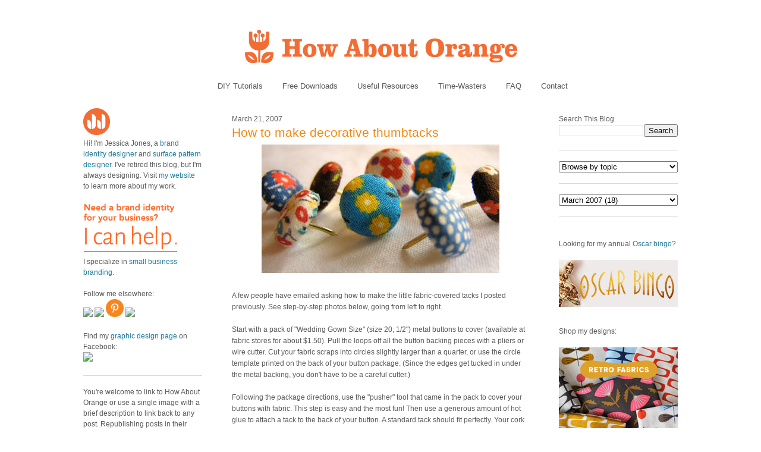

--- FILE ---
content_type: text/html; charset=UTF-8
request_url: https://howaboutorange.blogspot.com/2007/03/thumb-tack-tutorial.html?showComment=1174600440000
body_size: 35704
content:
<!DOCTYPE html>
<html xmlns='http://www.w3.org/1999/xhtml' xmlns:b='http://www.google.com/2005/gml/b' xmlns:data='http://www.google.com/2005/gml/data' xmlns:expr='http://www.google.com/2005/gml/expr'>
<head>
<link href='https://www.blogger.com/static/v1/widgets/2944754296-widget_css_bundle.css' rel='stylesheet' type='text/css'/>
<meta content='C8WhTEm2jyCtUsXRtdBsvnyOx0vnR9WALU5BI2PSZM0' name='google-site-verification'/>
<meta content='C8WhTEm2jyCtUsXRtdBsvnyOx0vnR9WALU5BI2PSZM0' name='google-site-verification'/>
<META content='V4aR2wgs6V66GA4R06wz09ZcFH0IfgFFTSWTa1vMpgM=' name='verify-v1'></META>
<a name='6995678367'></a>
<meta/>
<meta content='text/html; charset=UTF-8' http-equiv='Content-Type'/>
<meta content='blogger' name='generator'/>
<link href='https://howaboutorange.blogspot.com/favicon.ico' rel='icon' type='image/x-icon'/>
<link href='https://howaboutorange.blogspot.com/2007/03/thumb-tack-tutorial.html' rel='canonical'/>
<link rel="alternate" type="application/atom+xml" title="How About Orange - Atom" href="https://howaboutorange.blogspot.com/feeds/posts/default" />
<link rel="alternate" type="application/rss+xml" title="How About Orange - RSS" href="https://howaboutorange.blogspot.com/feeds/posts/default?alt=rss" />
<link rel="service.post" type="application/atom+xml" title="How About Orange - Atom" href="https://www.blogger.com/feeds/7556794318856646559/posts/default" />

<link rel="alternate" type="application/atom+xml" title="How About Orange - Atom" href="https://howaboutorange.blogspot.com/feeds/4326453842287295590/comments/default" />
<!--Can't find substitution for tag [blog.ieCssRetrofitLinks]-->
<link href='https://blogger.googleusercontent.com/img/b/R29vZ2xl/AVvXsEiloSCqvNGZhxKsFwIYvctcPuOeuOFFgSSfjDKudA07c45CjLbJnqFam9CYxpPPN3rgkdQnauSAGEOSjLpbQqjXRnD2cwgeL-YH2vRfV0LqG9iiqnZ2031EQGQHMbzQXWzPvbfd9u4ptEo/s400/Tacks_howaboutorange.jpg' rel='image_src'/>
<meta content='https://howaboutorange.blogspot.com/2007/03/thumb-tack-tutorial.html' property='og:url'/>
<meta content='How to make decorative thumbtacks' property='og:title'/>
<meta content='A blog with DIY tutorials, graphic design resources, and inspiration from graphic designer Jessica Jones.' property='og:description'/>
<meta content='https://blogger.googleusercontent.com/img/b/R29vZ2xl/AVvXsEiloSCqvNGZhxKsFwIYvctcPuOeuOFFgSSfjDKudA07c45CjLbJnqFam9CYxpPPN3rgkdQnauSAGEOSjLpbQqjXRnD2cwgeL-YH2vRfV0LqG9iiqnZ2031EQGQHMbzQXWzPvbfd9u4ptEo/w1200-h630-p-k-no-nu/Tacks_howaboutorange.jpg' property='og:image'/>
<title>How to make decorative thumbtacks | How About Orange</title>
<style id='page-skin-1' type='text/css'><!--
/*
-----------------------------------------------
Blogger Template Style
Name:     Minima
Designer: Douglas Bowman
URL:      www.stopdesign.com
Date:     26 Feb 2004
Updated by: Blogger Team
----------------------------------------------- */
/* Variable definitions
====================
<Variable name="bgcolor" description="Page Background Color"
type="color" default="#fff">
<Variable name="textcolor" description="Text Color"
type="color" default="#333">
<Variable name="linkcolor" description="Link Color"
type="color" default="#58a">
<Variable name="pagetitlecolor" description="Blog Title Color"
type="color" default="#666">
<Variable name="descriptioncolor" description="Blog Description Color"
type="color" default="#999">
<Variable name="titlecolor" description="Post Title Color"
type="color" default="#c60">
<Variable name="bordercolor" description="Border Color"
type="color" default="#ccc">
<Variable name="sidebarcolor" description="Sidebar Title Color"
type="color" default="#999">
<Variable name="sidebartextcolor" description="Sidebar Text Color"
type="color" default="#666">
<Variable name="visitedlinkcolor" description="Visited Link Color"
type="color" default="#999">
<Variable name="bodyfont" description="Text Font"
type="font" default="normal normal 100% Arial, Sans-serif">
<Variable name="headerfont" description="Sidebar Title Font"
type="font"
default="normal normal 78% 'Trebuchet MS',Trebuchet,Arial,Verdana,Sans-serif">
<Variable name="pagetitlefont" description="Blog Title Font"
type="font"
default="normal normal 200% Georgia, Serif">
<Variable name="descriptionfont" description="Blog Description Font"
type="font"
default="normal normal 78% 'Trebuchet MS', Trebuchet, Arial, Verdana, Sans-serif">
<Variable name="postfooterfont" description="Post Footer Font"
type="font"
default="normal normal 78% 'Trebuchet MS', Trebuchet, Arial, Verdana, Sans-serif">
*/
/* Use this with templates/template-twocol.html */
body, .body-fauxcolumn-outer {
background-color:#ffffff;
margin:0;
color:#585959;
font:x-small Arial Sans-serif;
font-size/* */:/**/small;
font-size: /**/small;
text-align: center;
margin-top:0px;
position: relative;
top: -30px;
}
a:link {
color:#1d7b9b;
text-decoration:none;
}
a:visited {
color:#1d7b9b;
text-decoration:none;
}
a:hover {
color:#f38810;
text-decoration:underline;
}
a img {
border-width:0;
}
/* Header
-----------------------------------------------
*/
#newnavbar ul li{
font-size:108%;
list-style-type: none;
display:inline;
padding:0px;
margin:15px;
border:0px solid;
}
#newnavbar li a{
color:#585959;
}
#newnavbar li a:hover {
color: #f38810;
}
#newnavbar{
margin: 0px 0 15px 0px;
}
#header-wrapper {
background-color:#ffffff;
width:1000px;
margin:0 auto 30px;
border:0px solid #cccccc;
}
#header {
margin: 0px;
border: 0px solid #cccccc;
text-align: center;
color:#808080;
}
#header h1 {
margin:5px 5px 0;
padding:15px 20px .25em;
line-height:1.2em;
text-transform:uppercase;
letter-spacing:.2em;
font: normal normal 270% Arial, Tahoma, Helvetica, FreeSans, sans-serif;;
}
#header a {
color:#808080;
text-decoration:none;
}
#header a:hover {
color:#808080;
}
#header .description {
margin:0 5px 5px;
padding:0 20px 15px;
max-width:700px;
text-transform:uppercase;
letter-spacing:.2em;
line-height: 1.4em;
font: normal normal 78% Arial, Tahoma, Helvetica, FreeSans, sans-serif;;
color: #999999;
}
/* Outer-Wrapper
----------------------------------------------- */
#outer-wrapper {
background-color:#ffffff;
width: 1000px;
margin:0 auto;
padding:10px;
text-align:left;
font: normal normal 12px Arial, Tahoma, Helvetica, FreeSans, sans-serif;;
}
#main-wrapper {
background-color:#ffffff;
width: 500px;
margin-left: 50px;
float: left;
word-wrap: break-word; /* fix for long text breaking sidebar float in IE */
overflow: hidden;     /* fix for long non-text content breaking IE sidebar float */
}
#sidebar-wrapper {
background-color:#ffffff;
width: 200px;
float: right;
word-wrap: break-word; /* fix for long text breaking sidebar float in IE */
overflow: hidden;      /* fix for long non-text content breaking IE sidebar float */
}
#newsidebar-wrapper {
background-color:#ffffff;
width: 200px;
float: left;
word-wrap: break-word; /* fix for long text breaking sidebar float in IE */
overflow: hidden;      /* fix for long non-text content breaking IE sidebar float */
}
/* Headings
----------------------------------------------- */
h2 {
margin:1.5em 0 .75em;
font:normal normal 12px Arial, Tahoma, Helvetica, FreeSans, sans-serif;;
line-height: 0em;
letter-spacing:0em;
color:#585959;
}
/* Posts
-----------------------------------------------
*/
h2.date-header {
margin:1.5em 0 .5em;
font-size:100%;
}
.post {
margin:.5em 0 1.5em;
border-bottom:1px solid #dad8d8;
padding-bottom:1.5em;
}
.post h3 {
margin:.25em 0 0;
padding:0 0 4px;
font-size:175%;
font-weight:normal;
line-height:1.6em;
color:#f38810;
}
.post h3 a, .post h3 a:visited, .post h3 strong {
display:block;
text-decoration:none;
color:#f38810;
font-weight:normal;
}
.post h3 strong, .post h3 a:hover {
color:#585959;
}
.post p {
margin:0 0 .75em;
line-height:1.6em;
}
.post-footer {
margin: .75em 0;
color:#585959;
letter-spacing:0em;
font: normal normal 11px Arial, Tahoma, Helvetica, FreeSans, sans-serif;;
line-height: 1.4em;
}
.comment-link {
margin-left:0em;
}
.post img {
padding:0px;
}
.post blockquote {
margin:1em 20px;
}
.post blockquote p {
margin:.75em 0;
}
/* Comments
----------------------------------------------- */
#comments h4 {
margin:1em 0;
font-weight: bold;
line-height: 1.4em;
letter-spacing:0em;
color: #585959;
}
#comments-block {
margin:1em 0 1.5em;
line-height:1.6em;
}
#comments-block .comment-author {
margin:.5em 0;
}
#comments-block .comment-body {
margin:.25em 0 0;
}
#comments-block .comment-footer {
margin:-.25em 0 2em;
line-height: 1.4em;
letter-spacing:0em;
}
#comments-block .comment-body p {
margin:0 0 .75em;
}
.deleted-comment {
font-style:italic;
color:gray;
}
#blog-pager-newer-link {
float: left;
}
#blog-pager-older-link {
float: right;
}
#blog-pager {
text-align: center;
}
.feed-links {
clear: both;
line-height: 2.5em;
}
/* Sidebar Content
----------------------------------------------- */
.sidebar {
color: #585959;
line-height: 1.5em;
font-size: 100%;
}
.sidebar ul {
list-style:none;
margin:0 0 0;
padding:0 0 0;
}
.sidebar li {
margin:0;
padding:0 0 .25em 15px;
text-indent:-15px;
line-height:1.5em;
}
.sidebar .widget, .main .widget {
border-bottom:1px solid #dad8d8;
margin:0 0 1.5em;
padding:0 0 1.5em;
}
.main .Blog {
border-bottom-width: 0;
}
/* Profile
----------------------------------------------- */
.profile-img {
float: center;
margin: 0 0px 0px 0;
padding: 0px;
border: 0px solid #cccccc;
}
.profile-data {
margin:0;
letter-spacing:0em;
font: normal normal 12px Arial, Tahoma, Helvetica, FreeSans, sans-serif;;
color: #585959;
font-weight: normal;
line-height: 1.1em;
}
.profile-datablock {
margin:.5em 0 .5em;
}
.profile-textblock {
margin: 0.5em 0;
line-height: 1.6em;
}
.profile-link {
font: normal normal 11px Arial, Tahoma, Helvetica, FreeSans, sans-serif;;
letter-spacing: 0em;
}
/* Footer
----------------------------------------------- */
#footer {
width:1000px;
clear:both;
margin:0 auto;
padding-top:15px;
line-height: 1.6em;
text-transform:uppercase;
letter-spacing:.1em;
text-align: center;
}
/** Page structure tweaks for layout editor wireframe */
body#layout #header {
margin-left: 0px;
margin-right: 0px;
}
body#layout #outer-wrapper,
body#layout #header-wrapper,
body#layout #footer {
width: 1000px;
padding: 0px;
}
body#layout #main-wrapper {
width: 500px;
margin-left: 50px;
}
body#layout #sidebar-wrapper {
width: 200px;
}
body#layout #newsidebar-wrapper {
width: 200px;
}
.sb-email {
background-position:0 -66px !important;
}
a.sb-email:hover {
background-position:0 -66px !important;
}
a.sb-email:active {
background-position:0 -66px !important;
}
.sb-blog {
background-position:-21px -66px !important;
}
a.sb-blog:hover {
background-position:-21px -66px !important;
}
a.sb-blog:active {
background-position:-21px -66px !important;
}
.sb-twitter {
background-position:-42px -66px !important;
}
a.sb-twitter:hover {
background-position:-42px -66px !important;
}
a.sb-twitter:active {
background-position:-42px -66px !important;
}
.sb-facebook {
background-position:-63px -66px !important;
}
a.sb-facebook:hover {
background-position:-63px -66px !important;
}
a.sb-facebook:active {
background-position:-63px -66px !important;
}
.sb-buzz {
background-position:-84px -66px !important;
width:22px;
}
a.sb-buzz:hover {
background-position:-84px -66px !important;
}
a.sb-buzz:active {
background-position:-84px -66px !important;
}
.sb-blog{display:none}
.sb-blog{display:none}
.sb-buzz{display:none}
#HTML2 {
border-bottom:0px
}
#HTML3 {
border-bottom:0px
}
#HTML4 {
border-bottom:0px
}
--></style>
<script type='text/javascript'>var switchTo5x=true;</script>
<script src="//w.sharethis.com/button/buttons.js" type="text/javascript"></script>
<script type='text/javascript'>stLight.options({publisher: "ur-8d73e121-7af6-870a-7678-2ff5c94c2f6f"}); </script>
<link href='https://www.blogger.com/dyn-css/authorization.css?targetBlogID=7556794318856646559&amp;zx=aa55a101-e469-4856-9255-2949282edc0d' media='none' onload='if(media!=&#39;all&#39;)media=&#39;all&#39;' rel='stylesheet'/><noscript><link href='https://www.blogger.com/dyn-css/authorization.css?targetBlogID=7556794318856646559&amp;zx=aa55a101-e469-4856-9255-2949282edc0d' rel='stylesheet'/></noscript>
<meta name='google-adsense-platform-account' content='ca-host-pub-1556223355139109'/>
<meta name='google-adsense-platform-domain' content='blogspot.com'/>

</head>
<body>
<div class='navbar section' id='navbar'><div class='widget Navbar' data-version='1' id='Navbar1'><script type="text/javascript">
    function setAttributeOnload(object, attribute, val) {
      if(window.addEventListener) {
        window.addEventListener('load',
          function(){ object[attribute] = val; }, false);
      } else {
        window.attachEvent('onload', function(){ object[attribute] = val; });
      }
    }
  </script>
<div id="navbar-iframe-container"></div>
<script type="text/javascript" src="https://apis.google.com/js/platform.js"></script>
<script type="text/javascript">
      gapi.load("gapi.iframes:gapi.iframes.style.bubble", function() {
        if (gapi.iframes && gapi.iframes.getContext) {
          gapi.iframes.getContext().openChild({
              url: 'https://www.blogger.com/navbar/7556794318856646559?po\x3d4326453842287295590\x26origin\x3dhttps://howaboutorange.blogspot.com',
              where: document.getElementById("navbar-iframe-container"),
              id: "navbar-iframe"
          });
        }
      });
    </script><script type="text/javascript">
(function() {
var script = document.createElement('script');
script.type = 'text/javascript';
script.src = '//pagead2.googlesyndication.com/pagead/js/google_top_exp.js';
var head = document.getElementsByTagName('head')[0];
if (head) {
head.appendChild(script);
}})();
</script>
</div></div>
<div id='outer-wrapper'><div id='wrap2'>
<!-- skip links for text browsers -->
<span id='skiplinks' style='display:none;'>
<a href='#main'>skip to main </a> |
      <a href='#sidebar'>skip to sidebar</a>
</span>
<div id='header-wrapper'>
<div class='header section' id='header'><div class='widget Header' data-version='1' id='Header1'>
<div id='header-inner'>
<a href='https://howaboutorange.blogspot.com/' style='display: block'>
<img alt='How About Orange' height='115px; ' id='Header1_headerimg' src='https://blogger.googleusercontent.com/img/b/R29vZ2xl/AVvXsEhGdToMQSYkk6hkhCmKz8B0E1USIthko6s3IZzdOj_RD51MB9f3Hu1EjfiuoxOpiZdFISuP8XvFedht7r-RfQKb3x4E6pt9e1MqphQpyeLg3vwryHvGaoE3gS2uUJBDJ-8cG1jzHLdLEGA/s1600/How-About-Orange_6_1000.png' style='display: block' width='1000px; '/>
</a>
</div>
</div><div class='widget HTML' data-version='1' id='HTML7'>
<div class='widget-content'>
<div id="newnavbar">
<ul>
<li><a href="http://howaboutorange.blogspot.com/search/label/tutorials">DIY Tutorials</a></li>
<li><a href="http://howaboutorange.blogspot.com/search/label/downloads">Free Downloads</a></li>
<li><a href="http://howaboutorange.blogspot.com/search/label/resources">Useful Resources</a></li>
<li><a href="http://howaboutorange.blogspot.com/search/label/time-wasters">Time-Wasters</a></li>
<li><a href="http://howaboutorange.blogspot.com/p/faq.html">FAQ</a></li>
<li><a href="http://howaboutorange.blogspot.com/p/contact-me.html">Contact</a></li>
</ul></div>
</div>
<div class='clear'></div>
</div></div>
</div>
<div id='content-wrapper'>
<div id='newsidebar-wrapper'>
<div class='sidebar section' id='newsidebar'><div class='widget HTML' data-version='1' id='HTML6'>
<div class='widget-content'>
<a href="http://howaboutorange.blogspot.com/p/faq.html"><image src="https://blogger.googleusercontent.com/img/b/R29vZ2xl/AVvXsEhvJafh1LSc0U7-n-EqDQaNfGs9CCA4thjBcqZD72eg5qHlbyWmV1bEQ6T_h9_mZTKjyfmvZ4D_oJTEIpA9l4GcvT9WNU4cDPcawTS9B6crSbALi_N3aAi3__oUAP3sgbOg_Gx6MaZgeUk/s1600/JJ+no+text_45px.png"/></image></a>
<br />
Hi! I'm Jessica Jones, a <a href="https://www.jessicajonesdesign.com/brand-identity-design/" target="_blank">brand identity designer</a> and <a href="https://www.jessicajonesdesign.com/surface-designer/" target="_blank">surface pattern designer</a>. I've retired this blog, but I'm always designing. Visit <a href="http://jessicajonesdesign.com/" target="_blank">my website</a> to learn more about my work.
<br />
<br />
<a href="http://jessicajonesdesign.com/identity-design/" rel=&#8221;nofollow&#8221; target="_blank" onclick="javascript: pageTracker._trackPageview
('/ads/branding');"><image src="https://blogger.googleusercontent.com/img/b/R29vZ2xl/AVvXsEgUIC9EdoKTdfyvb_wajqeVTA43vLrQMq98YWRlIOw1PDpn52BPHXoDdW6KdblUrPloLiXn0LTij7dhsAZpnfivDyMSgv16wHEu_1t4ctTSSd3WyatNhMxbYkTatwskHRrYyXkIKJkmmLg/s1600/Brand+identity+design.png"/></image></a>
<br />
I specialize in <a href="https://www.jessicajonesdesign.com/brand-identity-design/small-business-branding/" target="_blank">small business branding</a>.
<br />
<br />
Follow me elsewhere:
<br />
<a href="http://www.facebook.com/HowAboutOrange" target="_blank"><image src="http://jessicajonesdesign.com/downloads/facebook.png"></image>
</a><a href="https://twitter.com/#!/howaboutorange" target="_blank"><image src="http://jessicajonesdesign.com/downloads/twitter.png"></image></a>
<a href="http://pinterest.com/howaboutorange/" target="_blank"><img src="https://lh3.googleusercontent.com/blogger_img_proxy/AEn0k_swWPzmE8xup8rHOoc_aZEQ7Il9HCyhZyaer4grAvRr6QVKGHOFNak6AsyqQHC8VTvYH2fD-3Pg38OgFujZR44Tyzg25GpabtNHQJFAdU5a2lTlGCscp1I=s0-d"></a>
<a href="http://instagram.com/howaboutorange" target="_blank"><image src="http://jessicajonesdesign.com/downloads/instagram.png"></image></a>
<br />
<br />
Find my <a href="https://www.facebook.com/JessicaJonesDesign" target="_blank">graphic design page</a> on Facebook:
<br />
<a href="http://www.facebook.com/jessicajonesdesign" target="_blank"><image src="http://jessicajonesdesign.com/downloads/facebook.png"></image>
</a>
</div>
<div class='clear'></div>
</div><div class='widget Text' data-version='1' id='Text1'>
<div class='widget-content'>
<div>You're welcome to link to How About Orange or use a single image with a brief description to link back to any post. Republishing posts in their entirety is prohibited without permission.</div><div><br /></div><div>&#169; 2006&#8211;2014 Jessica Jones.</div>
</div>
<div class='clear'></div>
</div></div>
</div>
<div id='main-wrapper'>
<div class='main section' id='main'><div class='widget Blog' data-version='1' id='Blog1'>
<div class='blog-posts hfeed'>
<!--Can't find substitution for tag [defaultAdStart]-->

          <div class="date-outer">
        
<h2 class='date-header'><span>March 21, 2007</span></h2>

          <div class="date-posts">
        
<div class='post-outer'>
<div class='post'>
<a name='4326453842287295590'></a>
<h3 class='post-title'>
<a href='https://howaboutorange.blogspot.com/2007/03/thumb-tack-tutorial.html'>How to make decorative thumbtacks</a>
</h3>
<div class='post-header-line-1'></div>
<div class='post-body'>
<p><a href="https://blogger.googleusercontent.com/img/b/R29vZ2xl/AVvXsEiloSCqvNGZhxKsFwIYvctcPuOeuOFFgSSfjDKudA07c45CjLbJnqFam9CYxpPPN3rgkdQnauSAGEOSjLpbQqjXRnD2cwgeL-YH2vRfV0LqG9iiqnZ2031EQGQHMbzQXWzPvbfd9u4ptEo/s1600-h/Tacks_howaboutorange.jpg"><img alt="" border="0" id="BLOGGER_PHOTO_ID_5044525519883042370" src="https://blogger.googleusercontent.com/img/b/R29vZ2xl/AVvXsEiloSCqvNGZhxKsFwIYvctcPuOeuOFFgSSfjDKudA07c45CjLbJnqFam9CYxpPPN3rgkdQnauSAGEOSjLpbQqjXRnD2cwgeL-YH2vRfV0LqG9iiqnZ2031EQGQHMbzQXWzPvbfd9u4ptEo/s400/Tacks_howaboutorange.jpg" style="display:block; margin:0px auto 10px; text-align:center;cursor:pointer; cursor:hand;" /></a><br />
A few people have emailed asking how to make the little fabric-covered tacks I posted previously. See step-by-step photos below, going from left to right.<br />
<br />
Start with a pack of "Wedding Gown Size" (size 20, 1/2") metal buttons to cover (available at fabric stores for about $1.50). Pull the loops off all the button backing pieces with a pliers or wire cutter. Cut your fabric scraps into circles slightly larger than a quarter, or use the circle template printed on the back of your button package. (Since the edges get tucked in under the metal backing, you don't have to be a careful cutter.) <br />
<br />
Following the package directions, use the "pusher" tool that came in the pack to cover your buttons with fabric. This step is easy and the most fun! Then use a generous amount of hot glue to attach a tack to the back of your button. A standard tack should fit perfectly. Your cork board will thank you.<br />
<br />
<a href="https://blogger.googleusercontent.com/img/b/R29vZ2xl/AVvXsEj1VaTQusShHjTHAieSJCyLEl1NQYn2HQ6kxj9eh80FqAuByjZrKwRK6On5xkMYUcLVLo7dpviw65W0a9M_4tteWxWIrmCBPjEkA8KgKduz6IbTb8Xgn9e7tKafpLvhJG8Ygxald9_2ojQ/s1600-h/1.jpg"><img alt="" border="0" id="BLOGGER_PHOTO_ID_5044519743152029154" src="https://blogger.googleusercontent.com/img/b/R29vZ2xl/AVvXsEj1VaTQusShHjTHAieSJCyLEl1NQYn2HQ6kxj9eh80FqAuByjZrKwRK6On5xkMYUcLVLo7dpviw65W0a9M_4tteWxWIrmCBPjEkA8KgKduz6IbTb8Xgn9e7tKafpLvhJG8Ygxald9_2ojQ/s400/1.jpg" style="display:block; margin:0px auto 10px; text-align:center;cursor:pointer; cursor:hand;" /></a><a href="https://blogger.googleusercontent.com/img/b/R29vZ2xl/AVvXsEjQfaVvFmhOEKuGMdz8ppKtYWxrijsiCPiWOb2D4lghaqua6YhoC7aReoNjz3Klp9IqxeSEG87nJ5M0Bf4yDPLRrOvY9Uavdx2BnYYdyP75Aity8Z7qiWk-gV9lGIwBfc3ONLz2DSe7408/s1600-h/2.jpg"><img alt="" border="0" id="BLOGGER_PHOTO_ID_5044519747446996466" src="https://blogger.googleusercontent.com/img/b/R29vZ2xl/AVvXsEjQfaVvFmhOEKuGMdz8ppKtYWxrijsiCPiWOb2D4lghaqua6YhoC7aReoNjz3Klp9IqxeSEG87nJ5M0Bf4yDPLRrOvY9Uavdx2BnYYdyP75Aity8Z7qiWk-gV9lGIwBfc3ONLz2DSe7408/s400/2.jpg" style="display:block; margin:0px auto 10px; text-align:center;cursor:pointer; cursor:hand;" /></a><a href="https://blogger.googleusercontent.com/img/b/R29vZ2xl/AVvXsEjFvlQUC360aUHKZdAixlqOmN_lPUscikp-wzArMqJTy1eKSDTjPm0-ik-oetnxYWeul0i8lpYE6QITYbTA7cH2Iu4fmB1i0N_IpcfPFrcvKKnI3c0SEOpq8XaHcWoaIOef-dZMhzV0XOE/s1600-h/3.jpg"><img alt="" border="0" id="BLOGGER_PHOTO_ID_5044519747446996482" src="https://blogger.googleusercontent.com/img/b/R29vZ2xl/AVvXsEjFvlQUC360aUHKZdAixlqOmN_lPUscikp-wzArMqJTy1eKSDTjPm0-ik-oetnxYWeul0i8lpYE6QITYbTA7cH2Iu4fmB1i0N_IpcfPFrcvKKnI3c0SEOpq8XaHcWoaIOef-dZMhzV0XOE/s400/3.jpg" style="display:block; margin:0px auto 10px; text-align:center;cursor:pointer; cursor:hand;" /></a><a href="https://blogger.googleusercontent.com/img/b/R29vZ2xl/AVvXsEi5wl8DSD-Ux_is4Vp1Uk3CTO4LK5-i9KvcjfIKilppSIirZOnKR0ajZF5nhAqz5w7A-eshIK_9uKs94xtC7MM29yUQw3JiUsXRBliH-MS0wFPD1b8IE__ZrABYQXGw1Krfk2wBDjnBVZY/s1600-h/4.jpg"><img alt="" border="0" id="BLOGGER_PHOTO_ID_5044519751741963794" src="https://blogger.googleusercontent.com/img/b/R29vZ2xl/AVvXsEi5wl8DSD-Ux_is4Vp1Uk3CTO4LK5-i9KvcjfIKilppSIirZOnKR0ajZF5nhAqz5w7A-eshIK_9uKs94xtC7MM29yUQw3JiUsXRBliH-MS0wFPD1b8IE__ZrABYQXGw1Krfk2wBDjnBVZY/s400/4.jpg" style="display:block; margin:0px auto 10px; text-align:center;cursor:pointer; cursor:hand;" /></a><a href="https://blogger.googleusercontent.com/img/b/R29vZ2xl/AVvXsEixTr8V6K6jqF31t8Q1sL9Q6s3akfP3k08blT6qFjrMVLqyDNqFjiPC0obV-i-kXuh_0Mz2uL-dOD-NddbqGIRJVW9R3rF_blSZBpGOSt2oHnJf3ZXRvX3u9Fa3wngzI4A2Qk4tiGvbHzo/s1600-h/5.jpg"><img alt="" border="0" id="BLOGGER_PHOTO_ID_5044519923540655650" src="https://blogger.googleusercontent.com/img/b/R29vZ2xl/AVvXsEixTr8V6K6jqF31t8Q1sL9Q6s3akfP3k08blT6qFjrMVLqyDNqFjiPC0obV-i-kXuh_0Mz2uL-dOD-NddbqGIRJVW9R3rF_blSZBpGOSt2oHnJf3ZXRvX3u9Fa3wngzI4A2Qk4tiGvbHzo/s400/5.jpg" style="display:block; margin:0px auto 10px; text-align:center;cursor:pointer; cursor:hand;" /></a><a href="https://blogger.googleusercontent.com/img/b/R29vZ2xl/AVvXsEjclIH_kbka11erojWyaT4ovpcrAzYEHVXti0qtRZUxH_VKPerTUQAFNs4eUURGg_kDQlJIGTUlxPeJwpPKzWpxLo6wuAvao3P4KMCGO61BBWKOn8sib6IcCLBqgfh4IjWE4aIXOWjKy0c/s1600-h/6.jpg"><img alt="" border="0" id="BLOGGER_PHOTO_ID_5044525326609514034" src="https://blogger.googleusercontent.com/img/b/R29vZ2xl/AVvXsEjclIH_kbka11erojWyaT4ovpcrAzYEHVXti0qtRZUxH_VKPerTUQAFNs4eUURGg_kDQlJIGTUlxPeJwpPKzWpxLo6wuAvao3P4KMCGO61BBWKOn8sib6IcCLBqgfh4IjWE4aIXOWjKy0c/s400/6.jpg" style="display:block; margin:0px auto 10px; text-align:center;cursor:pointer; cursor:hand;" /></a><i> UPDATE: You can buy buttons to cover that have <a href="http://www.jcarolinecreative.com/Merchant2/merchant.mvc?Screen=PROD&amp;Store_Code=JC&amp;Product_Code=2214-000420-000&amp;Category_Code=2300y" target="_blank">flat backs</a> so you don't have to yank off the wire loops! I didn't know this when I made mine. Shoot. Could have saved myself some work. (Update to the update: that link is expired now, but I bet you can find them elsewhere.) </i></p>
<div style='clear: both;'></div>
</div>
<div class='post-footer'>
<script charset="utf-8" src="//feeds.feedburner.com/~s/HowAboutOrange?i=https://howaboutorange.blogspot.com/2007/03/thumb-tack-tutorial.html" type="text/javascript"></script>
<p class='post-footer-line post-footer-line-1'>
<span class='post-author'>
</span>
<span class='post-comment-link'>
</span>
<span class='st_twitter'></span>
<span class='st_pinterest'></span>
<span class='st_facebook'></span>
<span class='st_email'></span>
<span class='st_service' st_title='How to make decorative thumbtacks' st_url='https://howaboutorange.blogspot.com/2007/03/thumb-tack-tutorial.html'></span>
<div class='post-share-buttons'>
</div>
<span class='post-icons'>
<span class='item-control blog-admin pid-127606378'>
<a href='https://www.blogger.com/post-edit.g?blogID=7556794318856646559&postID=4326453842287295590&from=pencil' title='Edit Post'>
<img alt='' class='icon-action' height='18' src='https://resources.blogblog.com/img/icon18_edit_allbkg.gif' width='18'/>
</a>
</span>
</span>
</p>
<p class='post-footer-line post-footer-line-2'><span class='post-labels'>
See more:
<a href='https://howaboutorange.blogspot.com/search/label/fabric' rel='tag'>fabric</a>,
<a href='https://howaboutorange.blogspot.com/search/label/tacks' rel='tag'>tacks</a>,
<a href='https://howaboutorange.blogspot.com/search/label/tutorials' rel='tag'>tutorials</a>
</span>
</p>
<p class='post-footer-line post-footer-line-3'></p>
</div>
</div>
<div class='comments' id='comments'>
<a name='comments'></a>
<h4>
104
comments:
        
</h4>
<div id='Blog1_comments-block-wrapper'>
<dl class='avatar-comment-indent' id='comments-block'>
<dt class='comment-author ' id='c8455624625765341703'>
<a name='c8455624625765341703'></a>
<div class="avatar-image-container avatar-stock"><span dir="ltr"><img src="//resources.blogblog.com/img/blank.gif" width="35" height="35" alt="" title="Anonymous">

</span></div>
Anonymous
said...
</dt>
<dd class='comment-body' id='Blog1_cmt-8455624625765341703'>
<p>
They're so sweet!  Lovely fabrics too.
</p>
</dd>
<dd class='comment-footer'>
<span class='comment-timestamp'>
<a href='https://howaboutorange.blogspot.com/2007/03/thumb-tack-tutorial.html?showComment=1174549320000#c8455624625765341703' title='comment permalink'>
March 22, 2007 at 2:42&#8239;AM
</a>
<span class='item-control blog-admin pid-1219855090'>
<a class='comment-delete' href='https://www.blogger.com/comment/delete/7556794318856646559/8455624625765341703' title='Delete Comment'>
<img src='//www.blogger.com/img/icon_delete13.gif'/>
</a>
</span>
</span>
</dd>
<dt class='comment-author ' id='c6941594768448363208'>
<a name='c6941594768448363208'></a>
<div class="avatar-image-container avatar-stock"><span dir="ltr"><a href="https://www.blogger.com/profile/08605499177608138396" target="" rel="nofollow" onclick="" class="avatar-hovercard" id="av-6941594768448363208-08605499177608138396"><img src="//www.blogger.com/img/blogger_logo_round_35.png" width="35" height="35" alt="" title="Alice">

</a></span></div>
<a href='https://www.blogger.com/profile/08605499177608138396' rel='nofollow'>Alice</a>
said...
</dt>
<dd class='comment-body' id='Blog1_cmt-6941594768448363208'>
<p>
I love them a lot. Excellent way to use up scraps from bigger projects.
</p>
</dd>
<dd class='comment-footer'>
<span class='comment-timestamp'>
<a href='https://howaboutorange.blogspot.com/2007/03/thumb-tack-tutorial.html?showComment=1174585320000#c6941594768448363208' title='comment permalink'>
March 22, 2007 at 12:42&#8239;PM
</a>
<span class='item-control blog-admin pid-1159669376'>
<a class='comment-delete' href='https://www.blogger.com/comment/delete/7556794318856646559/6941594768448363208' title='Delete Comment'>
<img src='//www.blogger.com/img/icon_delete13.gif'/>
</a>
</span>
</span>
</dd>
<dt class='comment-author ' id='c7361603272655381953'>
<a name='c7361603272655381953'></a>
<div class="avatar-image-container avatar-stock"><span dir="ltr"><a href="https://www.blogger.com/profile/16977677896910636776" target="" rel="nofollow" onclick="" class="avatar-hovercard" id="av-7361603272655381953-16977677896910636776"><img src="//www.blogger.com/img/blogger_logo_round_35.png" width="35" height="35" alt="" title="Sarah">

</a></span></div>
<a href='https://www.blogger.com/profile/16977677896910636776' rel='nofollow'>Sarah</a>
said...
</dt>
<dd class='comment-body' id='Blog1_cmt-7361603272655381953'>
<p>
This is fantastic!  Now my corkboard will be colorful!  Thanks for the very clear instructions.
</p>
</dd>
<dd class='comment-footer'>
<span class='comment-timestamp'>
<a href='https://howaboutorange.blogspot.com/2007/03/thumb-tack-tutorial.html?showComment=1174587720000#c7361603272655381953' title='comment permalink'>
March 22, 2007 at 1:22&#8239;PM
</a>
<span class='item-control blog-admin pid-1419301305'>
<a class='comment-delete' href='https://www.blogger.com/comment/delete/7556794318856646559/7361603272655381953' title='Delete Comment'>
<img src='//www.blogger.com/img/icon_delete13.gif'/>
</a>
</span>
</span>
</dd>
<dt class='comment-author ' id='c5783650666377051087'>
<a name='c5783650666377051087'></a>
<div class="avatar-image-container avatar-stock"><span dir="ltr"><img src="//resources.blogblog.com/img/blank.gif" width="35" height="35" alt="" title="Anonymous">

</span></div>
Anonymous
said...
</dt>
<dd class='comment-body' id='Blog1_cmt-5783650666377051087'>
<p>
I have to say it again that everything in this blog is so cute!!
</p>
</dd>
<dd class='comment-footer'>
<span class='comment-timestamp'>
<a href='https://howaboutorange.blogspot.com/2007/03/thumb-tack-tutorial.html?showComment=1174589160000#c5783650666377051087' title='comment permalink'>
March 22, 2007 at 1:46&#8239;PM
</a>
<span class='item-control blog-admin pid-1219855090'>
<a class='comment-delete' href='https://www.blogger.com/comment/delete/7556794318856646559/5783650666377051087' title='Delete Comment'>
<img src='//www.blogger.com/img/icon_delete13.gif'/>
</a>
</span>
</span>
</dd>
<dt class='comment-author ' id='c2945764925178012842'>
<a name='c2945764925178012842'></a>
<div class="avatar-image-container vcard"><span dir="ltr"><a href="https://www.blogger.com/profile/09488772461968957181" target="" rel="nofollow" onclick="" class="avatar-hovercard" id="av-2945764925178012842-09488772461968957181"><img src="https://resources.blogblog.com/img/blank.gif" width="35" height="35" class="delayLoad" style="display: none;" longdesc="//1.bp.blogspot.com/_VGs8X-TDhVY/SYXFvnXz-KI/AAAAAAAABiM/kx5d3bm1e_o/S45-s35/410861708_383a996d64.jpg%3Fv%3D0" alt="" title="renee">

<noscript><img src="//1.bp.blogspot.com/_VGs8X-TDhVY/SYXFvnXz-KI/AAAAAAAABiM/kx5d3bm1e_o/S45-s35/410861708_383a996d64.jpg%3Fv%3D0" width="35" height="35" class="photo" alt=""></noscript></a></span></div>
<a href='https://www.blogger.com/profile/09488772461968957181' rel='nofollow'>renee</a>
said...
</dt>
<dd class='comment-body' id='Blog1_cmt-2945764925178012842'>
<p>
i love this idea...can't wait to make my own!
</p>
</dd>
<dd class='comment-footer'>
<span class='comment-timestamp'>
<a href='https://howaboutorange.blogspot.com/2007/03/thumb-tack-tutorial.html?showComment=1174591560000#c2945764925178012842' title='comment permalink'>
March 22, 2007 at 2:26&#8239;PM
</a>
<span class='item-control blog-admin pid-1526418649'>
<a class='comment-delete' href='https://www.blogger.com/comment/delete/7556794318856646559/2945764925178012842' title='Delete Comment'>
<img src='//www.blogger.com/img/icon_delete13.gif'/>
</a>
</span>
</span>
</dd>
<dt class='comment-author ' id='c3535324429135933945'>
<a name='c3535324429135933945'></a>
<div class="avatar-image-container vcard"><span dir="ltr"><a href="https://www.blogger.com/profile/03448484102496526283" target="" rel="nofollow" onclick="" class="avatar-hovercard" id="av-3535324429135933945-03448484102496526283"><img src="https://resources.blogblog.com/img/blank.gif" width="35" height="35" class="delayLoad" style="display: none;" longdesc="//blogger.googleusercontent.com/img/b/R29vZ2xl/AVvXsEgawGgq3ol_aiLHe9ptijgCfl36KI9BrtmwQYNyDU9q94hL0345nhZfQTbDbA5QG8o4D6oqtzKLo9nEXMlsXiN6MVl4GVONcqv32crBvXTd3jWoeJeSIGBdXxx0-zPjyA/s45-c/CIMG4432.JPG" alt="" title="craftyminx">

<noscript><img src="//blogger.googleusercontent.com/img/b/R29vZ2xl/AVvXsEgawGgq3ol_aiLHe9ptijgCfl36KI9BrtmwQYNyDU9q94hL0345nhZfQTbDbA5QG8o4D6oqtzKLo9nEXMlsXiN6MVl4GVONcqv32crBvXTd3jWoeJeSIGBdXxx0-zPjyA/s45-c/CIMG4432.JPG" width="35" height="35" class="photo" alt=""></noscript></a></span></div>
<a href='https://www.blogger.com/profile/03448484102496526283' rel='nofollow'>craftyminx</a>
said...
</dt>
<dd class='comment-body' id='Blog1_cmt-3535324429135933945'>
<p>
I saw these on the craft: blog and just had to tell you how great they are! Very cute!
</p>
</dd>
<dd class='comment-footer'>
<span class='comment-timestamp'>
<a href='https://howaboutorange.blogspot.com/2007/03/thumb-tack-tutorial.html?showComment=1174600440000#c3535324429135933945' title='comment permalink'>
March 22, 2007 at 4:54&#8239;PM
</a>
<span class='item-control blog-admin pid-1597260588'>
<a class='comment-delete' href='https://www.blogger.com/comment/delete/7556794318856646559/3535324429135933945' title='Delete Comment'>
<img src='//www.blogger.com/img/icon_delete13.gif'/>
</a>
</span>
</span>
</dd>
<dt class='comment-author ' id='c6040511323993709436'>
<a name='c6040511323993709436'></a>
<div class="avatar-image-container vcard"><span dir="ltr"><a href="https://www.blogger.com/profile/01838933171412452978" target="" rel="nofollow" onclick="" class="avatar-hovercard" id="av-6040511323993709436-01838933171412452978"><img src="https://resources.blogblog.com/img/blank.gif" width="35" height="35" class="delayLoad" style="display: none;" longdesc="//blogger.googleusercontent.com/img/b/R29vZ2xl/AVvXsEgWSPI1ZPDViAMShg7KXRuMfSDxHePhx2tSS8G0Jm4AQj_u-TuSAAHUto0MChtEHam75NeOfYg0MZCBN4MnXwwdTAtBu76d7uFXWOhJ3wI7WTc0dQI0vsWoOEmq1Uo3rQ/s45-c/P1020856.JPG" alt="" title="Marti">

<noscript><img src="//blogger.googleusercontent.com/img/b/R29vZ2xl/AVvXsEgWSPI1ZPDViAMShg7KXRuMfSDxHePhx2tSS8G0Jm4AQj_u-TuSAAHUto0MChtEHam75NeOfYg0MZCBN4MnXwwdTAtBu76d7uFXWOhJ3wI7WTc0dQI0vsWoOEmq1Uo3rQ/s45-c/P1020856.JPG" width="35" height="35" class="photo" alt=""></noscript></a></span></div>
<a href='https://www.blogger.com/profile/01838933171412452978' rel='nofollow'>Marti</a>
said...
</dt>
<dd class='comment-body' id='Blog1_cmt-6040511323993709436'>
<p>
These are definitely very clever. Must make some for myself!
</p>
</dd>
<dd class='comment-footer'>
<span class='comment-timestamp'>
<a href='https://howaboutorange.blogspot.com/2007/03/thumb-tack-tutorial.html?showComment=1174601520000#c6040511323993709436' title='comment permalink'>
March 22, 2007 at 5:12&#8239;PM
</a>
<span class='item-control blog-admin pid-809114206'>
<a class='comment-delete' href='https://www.blogger.com/comment/delete/7556794318856646559/6040511323993709436' title='Delete Comment'>
<img src='//www.blogger.com/img/icon_delete13.gif'/>
</a>
</span>
</span>
</dd>
<dt class='comment-author blog-author' id='c2908010380021205013'>
<a name='c2908010380021205013'></a>
<div class="avatar-image-container vcard"><span dir="ltr"><a href="https://www.blogger.com/profile/10111703670084066670" target="" rel="nofollow" onclick="" class="avatar-hovercard" id="av-2908010380021205013-10111703670084066670"><img src="https://resources.blogblog.com/img/blank.gif" width="35" height="35" class="delayLoad" style="display: none;" longdesc="//blogger.googleusercontent.com/img/b/R29vZ2xl/AVvXsEj0gC6xEf4fed09mbVhQByDwnfHJlZLXgXt9Ld2ydJGdahCaZJskA3BfI7sZGWVMhCZu6_q0rzypRDJEsGWrkVhOBQcOA0vRYkZPG4zygIespyUP3sZIOFet3taPJInpA/s45-c/Jessica+Jones+logo_400px.png" alt="" title="Jessica Jones">

<noscript><img src="//blogger.googleusercontent.com/img/b/R29vZ2xl/AVvXsEj0gC6xEf4fed09mbVhQByDwnfHJlZLXgXt9Ld2ydJGdahCaZJskA3BfI7sZGWVMhCZu6_q0rzypRDJEsGWrkVhOBQcOA0vRYkZPG4zygIespyUP3sZIOFet3taPJInpA/s45-c/Jessica+Jones+logo_400px.png" width="35" height="35" class="photo" alt=""></noscript></a></span></div>
<a href='https://www.blogger.com/profile/10111703670084066670' rel='nofollow'>Jessica Jones</a>
said...
</dt>
<dd class='comment-body' id='Blog1_cmt-2908010380021205013'>
<p>
Thanks, guys! I love little tiny patterned things. Glad to hear you do, too.!
</p>
</dd>
<dd class='comment-footer'>
<span class='comment-timestamp'>
<a href='https://howaboutorange.blogspot.com/2007/03/thumb-tack-tutorial.html?showComment=1174602060000#c2908010380021205013' title='comment permalink'>
March 22, 2007 at 5:21&#8239;PM
</a>
<span class='item-control blog-admin pid-127606378'>
<a class='comment-delete' href='https://www.blogger.com/comment/delete/7556794318856646559/2908010380021205013' title='Delete Comment'>
<img src='//www.blogger.com/img/icon_delete13.gif'/>
</a>
</span>
</span>
</dd>
<dt class='comment-author ' id='c990202912414705666'>
<a name='c990202912414705666'></a>
<div class="avatar-image-container avatar-stock"><span dir="ltr"><img src="//resources.blogblog.com/img/blank.gif" width="35" height="35" alt="" title="Anonymous">

</span></div>
Anonymous
said...
</dt>
<dd class='comment-body' id='Blog1_cmt-990202912414705666'>
<p>
These look really nice!
</p>
</dd>
<dd class='comment-footer'>
<span class='comment-timestamp'>
<a href='https://howaboutorange.blogspot.com/2007/03/thumb-tack-tutorial.html?showComment=1174658940000#c990202912414705666' title='comment permalink'>
March 23, 2007 at 9:09&#8239;AM
</a>
<span class='item-control blog-admin pid-1219855090'>
<a class='comment-delete' href='https://www.blogger.com/comment/delete/7556794318856646559/990202912414705666' title='Delete Comment'>
<img src='//www.blogger.com/img/icon_delete13.gif'/>
</a>
</span>
</span>
</dd>
<dt class='comment-author ' id='c5709455643057292440'>
<a name='c5709455643057292440'></a>
<div class="avatar-image-container avatar-stock"><span dir="ltr"><a href="https://www.blogger.com/profile/07499359609581213053" target="" rel="nofollow" onclick="" class="avatar-hovercard" id="av-5709455643057292440-07499359609581213053"><img src="//www.blogger.com/img/blogger_logo_round_35.png" width="35" height="35" alt="" title="Lori">

</a></span></div>
<a href='https://www.blogger.com/profile/07499359609581213053' rel='nofollow'>Lori</a>
said...
</dt>
<dd class='comment-body' id='Blog1_cmt-5709455643057292440'>
<p>
Awesome! Thanks for sharing the how-to.
</p>
</dd>
<dd class='comment-footer'>
<span class='comment-timestamp'>
<a href='https://howaboutorange.blogspot.com/2007/03/thumb-tack-tutorial.html?showComment=1174662060000#c5709455643057292440' title='comment permalink'>
March 23, 2007 at 10:01&#8239;AM
</a>
<span class='item-control blog-admin pid-2127759012'>
<a class='comment-delete' href='https://www.blogger.com/comment/delete/7556794318856646559/5709455643057292440' title='Delete Comment'>
<img src='//www.blogger.com/img/icon_delete13.gif'/>
</a>
</span>
</span>
</dd>
<dt class='comment-author ' id='c5303893568658370311'>
<a name='c5303893568658370311'></a>
<div class="avatar-image-container vcard"><span dir="ltr"><a href="https://www.blogger.com/profile/16674798336974205405" target="" rel="nofollow" onclick="" class="avatar-hovercard" id="av-5303893568658370311-16674798336974205405"><img src="https://resources.blogblog.com/img/blank.gif" width="35" height="35" class="delayLoad" style="display: none;" longdesc="//blogger.googleusercontent.com/img/b/R29vZ2xl/AVvXsEihMHz44cg7MGm51CVH3VRSsDrWuMX_yvdaxA87MJ7xSO--Ix9TK0WhGCRRT4XgO-SjNzR5cjc8VEhSzINUogvV70mddkRj_5pukAT7mEcy1m3KFmVwNHt09NvoB8nasg/s45-c/IMG_5544.JPG" alt="" title="Stacy">

<noscript><img src="//blogger.googleusercontent.com/img/b/R29vZ2xl/AVvXsEihMHz44cg7MGm51CVH3VRSsDrWuMX_yvdaxA87MJ7xSO--Ix9TK0WhGCRRT4XgO-SjNzR5cjc8VEhSzINUogvV70mddkRj_5pukAT7mEcy1m3KFmVwNHt09NvoB8nasg/s45-c/IMG_5544.JPG" width="35" height="35" class="photo" alt=""></noscript></a></span></div>
<a href='https://www.blogger.com/profile/16674798336974205405' rel='nofollow'>Stacy</a>
said...
</dt>
<dd class='comment-body' id='Blog1_cmt-5303893568658370311'>
<p>
I just found you via "Oh Joy!" and I think it's my new most favorite blog.  :)  Great ideas!!!
</p>
</dd>
<dd class='comment-footer'>
<span class='comment-timestamp'>
<a href='https://howaboutorange.blogspot.com/2007/03/thumb-tack-tutorial.html?showComment=1174662780000#c5303893568658370311' title='comment permalink'>
March 23, 2007 at 10:13&#8239;AM
</a>
<span class='item-control blog-admin pid-1158900204'>
<a class='comment-delete' href='https://www.blogger.com/comment/delete/7556794318856646559/5303893568658370311' title='Delete Comment'>
<img src='//www.blogger.com/img/icon_delete13.gif'/>
</a>
</span>
</span>
</dd>
<dt class='comment-author ' id='c6840709454010907566'>
<a name='c6840709454010907566'></a>
<div class="avatar-image-container vcard"><span dir="ltr"><a href="https://www.blogger.com/profile/13759681950617027299" target="" rel="nofollow" onclick="" class="avatar-hovercard" id="av-6840709454010907566-13759681950617027299"><img src="https://resources.blogblog.com/img/blank.gif" width="35" height="35" class="delayLoad" style="display: none;" longdesc="//3.bp.blogspot.com/_8xpcNeGtEtE/SZ9Yt8Q6YJI/AAAAAAAAFTU/rb_wurSYb3E/S45-s35/Picture%2B3.png" alt="" title="alyson.">

<noscript><img src="//3.bp.blogspot.com/_8xpcNeGtEtE/SZ9Yt8Q6YJI/AAAAAAAAFTU/rb_wurSYb3E/S45-s35/Picture%2B3.png" width="35" height="35" class="photo" alt=""></noscript></a></span></div>
<a href='https://www.blogger.com/profile/13759681950617027299' rel='nofollow'>alyson.</a>
said...
</dt>
<dd class='comment-body' id='Blog1_cmt-6840709454010907566'>
<p>
tiny tacks. tiny patterns. so adorable.  I love your fabric choices and your blog.
</p>
</dd>
<dd class='comment-footer'>
<span class='comment-timestamp'>
<a href='https://howaboutorange.blogspot.com/2007/03/thumb-tack-tutorial.html?showComment=1174675920000#c6840709454010907566' title='comment permalink'>
March 23, 2007 at 1:52&#8239;PM
</a>
<span class='item-control blog-admin pid-1259956602'>
<a class='comment-delete' href='https://www.blogger.com/comment/delete/7556794318856646559/6840709454010907566' title='Delete Comment'>
<img src='//www.blogger.com/img/icon_delete13.gif'/>
</a>
</span>
</span>
</dd>
<dt class='comment-author ' id='c1479082795294270539'>
<a name='c1479082795294270539'></a>
<div class="avatar-image-container avatar-stock"><span dir="ltr"><img src="//resources.blogblog.com/img/blank.gif" width="35" height="35" alt="" title="Anonymous">

</span></div>
Anonymous
said...
</dt>
<dd class='comment-body' id='Blog1_cmt-1479082795294270539'>
<p>
I saw our blog on 'Oh Joy!' today. You have a wonderful blog and these thumb tacks are too adorable!
</p>
</dd>
<dd class='comment-footer'>
<span class='comment-timestamp'>
<a href='https://howaboutorange.blogspot.com/2007/03/thumb-tack-tutorial.html?showComment=1174681860000#c1479082795294270539' title='comment permalink'>
March 23, 2007 at 3:31&#8239;PM
</a>
<span class='item-control blog-admin pid-1219855090'>
<a class='comment-delete' href='https://www.blogger.com/comment/delete/7556794318856646559/1479082795294270539' title='Delete Comment'>
<img src='//www.blogger.com/img/icon_delete13.gif'/>
</a>
</span>
</span>
</dd>
<dt class='comment-author ' id='c3096491987591857861'>
<a name='c3096491987591857861'></a>
<div class="avatar-image-container avatar-stock"><span dir="ltr"><img src="//resources.blogblog.com/img/blank.gif" width="35" height="35" alt="" title="Anonymous">

</span></div>
Anonymous
said...
</dt>
<dd class='comment-body' id='Blog1_cmt-3096491987591857861'>
<p>
cute cute!
</p>
</dd>
<dd class='comment-footer'>
<span class='comment-timestamp'>
<a href='https://howaboutorange.blogspot.com/2007/03/thumb-tack-tutorial.html?showComment=1174682640000#c3096491987591857861' title='comment permalink'>
March 23, 2007 at 3:44&#8239;PM
</a>
<span class='item-control blog-admin pid-1219855090'>
<a class='comment-delete' href='https://www.blogger.com/comment/delete/7556794318856646559/3096491987591857861' title='Delete Comment'>
<img src='//www.blogger.com/img/icon_delete13.gif'/>
</a>
</span>
</span>
</dd>
<dt class='comment-author ' id='c2034444293340228550'>
<a name='c2034444293340228550'></a>
<div class="avatar-image-container avatar-stock"><span dir="ltr"><img src="//resources.blogblog.com/img/blank.gif" width="35" height="35" alt="" title="Anonymous">

</span></div>
Anonymous
said...
</dt>
<dd class='comment-body' id='Blog1_cmt-2034444293340228550'>
<p>
Thanks so much for sharing this. Your last several posts have been really inspiring to me.
</p>
</dd>
<dd class='comment-footer'>
<span class='comment-timestamp'>
<a href='https://howaboutorange.blogspot.com/2007/03/thumb-tack-tutorial.html?showComment=1174772580000#c2034444293340228550' title='comment permalink'>
March 24, 2007 at 4:43&#8239;PM
</a>
<span class='item-control blog-admin pid-1219855090'>
<a class='comment-delete' href='https://www.blogger.com/comment/delete/7556794318856646559/2034444293340228550' title='Delete Comment'>
<img src='//www.blogger.com/img/icon_delete13.gif'/>
</a>
</span>
</span>
</dd>
<dt class='comment-author ' id='c2477324942510153273'>
<a name='c2477324942510153273'></a>
<div class="avatar-image-container avatar-stock"><span dir="ltr"><img src="//resources.blogblog.com/img/blank.gif" width="35" height="35" alt="" title="Anonymous">

</span></div>
Anonymous
said...
</dt>
<dd class='comment-body' id='Blog1_cmt-2477324942510153273'>
<p>
Great tutorial - they are soooo sweet.
</p>
</dd>
<dd class='comment-footer'>
<span class='comment-timestamp'>
<a href='https://howaboutorange.blogspot.com/2007/03/thumb-tack-tutorial.html?showComment=1174893180000#c2477324942510153273' title='comment permalink'>
March 26, 2007 at 2:13&#8239;AM
</a>
<span class='item-control blog-admin pid-1219855090'>
<a class='comment-delete' href='https://www.blogger.com/comment/delete/7556794318856646559/2477324942510153273' title='Delete Comment'>
<img src='//www.blogger.com/img/icon_delete13.gif'/>
</a>
</span>
</span>
</dd>
<dt class='comment-author ' id='c6897459296559929092'>
<a name='c6897459296559929092'></a>
<div class="avatar-image-container avatar-stock"><span dir="ltr"><a href="https://www.blogger.com/profile/18204425103043820968" target="" rel="nofollow" onclick="" class="avatar-hovercard" id="av-6897459296559929092-18204425103043820968"><img src="//www.blogger.com/img/blogger_logo_round_35.png" width="35" height="35" alt="" title="Unknown">

</a></span></div>
<a href='https://www.blogger.com/profile/18204425103043820968' rel='nofollow'>Unknown</a>
said...
</dt>
<dd class='comment-body' id='Blog1_cmt-6897459296559929092'>
<p>
what a fun project!!!
</p>
</dd>
<dd class='comment-footer'>
<span class='comment-timestamp'>
<a href='https://howaboutorange.blogspot.com/2007/03/thumb-tack-tutorial.html?showComment=1174929240000#c6897459296559929092' title='comment permalink'>
March 26, 2007 at 12:14&#8239;PM
</a>
<span class='item-control blog-admin pid-1977135376'>
<a class='comment-delete' href='https://www.blogger.com/comment/delete/7556794318856646559/6897459296559929092' title='Delete Comment'>
<img src='//www.blogger.com/img/icon_delete13.gif'/>
</a>
</span>
</span>
</dd>
<dt class='comment-author ' id='c4875528097239336039'>
<a name='c4875528097239336039'></a>
<div class="avatar-image-container avatar-stock"><span dir="ltr"><img src="//resources.blogblog.com/img/blank.gif" width="35" height="35" alt="" title="Anonymous">

</span></div>
Anonymous
said...
</dt>
<dd class='comment-body' id='Blog1_cmt-4875528097239336039'>
<p>
great project. love your site.
</p>
</dd>
<dd class='comment-footer'>
<span class='comment-timestamp'>
<a href='https://howaboutorange.blogspot.com/2007/03/thumb-tack-tutorial.html?showComment=1175023380000#c4875528097239336039' title='comment permalink'>
March 27, 2007 at 2:23&#8239;PM
</a>
<span class='item-control blog-admin pid-1219855090'>
<a class='comment-delete' href='https://www.blogger.com/comment/delete/7556794318856646559/4875528097239336039' title='Delete Comment'>
<img src='//www.blogger.com/img/icon_delete13.gif'/>
</a>
</span>
</span>
</dd>
<dt class='comment-author ' id='c1156255996549880531'>
<a name='c1156255996549880531'></a>
<div class="avatar-image-container avatar-stock"><span dir="ltr"><a href="https://www.blogger.com/profile/04138312727134597470" target="" rel="nofollow" onclick="" class="avatar-hovercard" id="av-1156255996549880531-04138312727134597470"><img src="//www.blogger.com/img/blogger_logo_round_35.png" width="35" height="35" alt="" title="Michelle">

</a></span></div>
<a href='https://www.blogger.com/profile/04138312727134597470' rel='nofollow'>Michelle</a>
said...
</dt>
<dd class='comment-body' id='Blog1_cmt-1156255996549880531'>
<p>
those are awesome!
</p>
</dd>
<dd class='comment-footer'>
<span class='comment-timestamp'>
<a href='https://howaboutorange.blogspot.com/2007/03/thumb-tack-tutorial.html?showComment=1175026740000#c1156255996549880531' title='comment permalink'>
March 27, 2007 at 3:19&#8239;PM
</a>
<span class='item-control blog-admin pid-1050724702'>
<a class='comment-delete' href='https://www.blogger.com/comment/delete/7556794318856646559/1156255996549880531' title='Delete Comment'>
<img src='//www.blogger.com/img/icon_delete13.gif'/>
</a>
</span>
</span>
</dd>
<dt class='comment-author ' id='c5425284030900172939'>
<a name='c5425284030900172939'></a>
<div class="avatar-image-container avatar-stock"><span dir="ltr"><img src="//resources.blogblog.com/img/blank.gif" width="35" height="35" alt="" title="Anonymous">

</span></div>
Anonymous
said...
</dt>
<dd class='comment-body' id='Blog1_cmt-5425284030900172939'>
<p>
so flippin' cute!!
</p>
</dd>
<dd class='comment-footer'>
<span class='comment-timestamp'>
<a href='https://howaboutorange.blogspot.com/2007/03/thumb-tack-tutorial.html?showComment=1175033940000#c5425284030900172939' title='comment permalink'>
March 27, 2007 at 5:19&#8239;PM
</a>
<span class='item-control blog-admin pid-1219855090'>
<a class='comment-delete' href='https://www.blogger.com/comment/delete/7556794318856646559/5425284030900172939' title='Delete Comment'>
<img src='//www.blogger.com/img/icon_delete13.gif'/>
</a>
</span>
</span>
</dd>
<dt class='comment-author ' id='c1059751646872339671'>
<a name='c1059751646872339671'></a>
<div class="avatar-image-container avatar-stock"><span dir="ltr"><img src="//resources.blogblog.com/img/blank.gif" width="35" height="35" alt="" title="Anonymous">

</span></div>
Anonymous
said...
</dt>
<dd class='comment-body' id='Blog1_cmt-1059751646872339671'>
<p>
I LOVE these!  Now off to get me a cork board....<BR/><BR/>Thanks for the cute tutorial!
</p>
</dd>
<dd class='comment-footer'>
<span class='comment-timestamp'>
<a href='https://howaboutorange.blogspot.com/2007/03/thumb-tack-tutorial.html?showComment=1175093640000#c1059751646872339671' title='comment permalink'>
March 28, 2007 at 9:54&#8239;AM
</a>
<span class='item-control blog-admin pid-1219855090'>
<a class='comment-delete' href='https://www.blogger.com/comment/delete/7556794318856646559/1059751646872339671' title='Delete Comment'>
<img src='//www.blogger.com/img/icon_delete13.gif'/>
</a>
</span>
</span>
</dd>
<dt class='comment-author ' id='c1631357984181746390'>
<a name='c1631357984181746390'></a>
<div class="avatar-image-container vcard"><span dir="ltr"><a href="https://www.blogger.com/profile/02539789639464924000" target="" rel="nofollow" onclick="" class="avatar-hovercard" id="av-1631357984181746390-02539789639464924000"><img src="https://resources.blogblog.com/img/blank.gif" width="35" height="35" class="delayLoad" style="display: none;" longdesc="//blogger.googleusercontent.com/img/b/R29vZ2xl/AVvXsEgnUNCMFV6FyvIe86UnX5s5pQvyczXT57U8iIrOunJMUXRGkviTr5qrO2QiL9WND_wGEFCt3-iz0qFRkZ-8Gyc_hp-dLXi3cv28MYBPUqGnGHEoHb6srv02tSHyAn2KJEw/s45-c/*" alt="" title="Rachael, Pistachio Press">

<noscript><img src="//blogger.googleusercontent.com/img/b/R29vZ2xl/AVvXsEgnUNCMFV6FyvIe86UnX5s5pQvyczXT57U8iIrOunJMUXRGkviTr5qrO2QiL9WND_wGEFCt3-iz0qFRkZ-8Gyc_hp-dLXi3cv28MYBPUqGnGHEoHb6srv02tSHyAn2KJEw/s45-c/*" width="35" height="35" class="photo" alt=""></noscript></a></span></div>
<a href='https://www.blogger.com/profile/02539789639464924000' rel='nofollow'>Rachael, Pistachio Press</a>
said...
</dt>
<dd class='comment-body' id='Blog1_cmt-1631357984181746390'>
<p>
These are fantastic. They make me want to make fabric buttons for a new spring jacket...in addition to making some tacks, of course.
</p>
</dd>
<dd class='comment-footer'>
<span class='comment-timestamp'>
<a href='https://howaboutorange.blogspot.com/2007/03/thumb-tack-tutorial.html?showComment=1175139360000#c1631357984181746390' title='comment permalink'>
March 28, 2007 at 10:36&#8239;PM
</a>
<span class='item-control blog-admin pid-613554698'>
<a class='comment-delete' href='https://www.blogger.com/comment/delete/7556794318856646559/1631357984181746390' title='Delete Comment'>
<img src='//www.blogger.com/img/icon_delete13.gif'/>
</a>
</span>
</span>
</dd>
<dt class='comment-author ' id='c2684614077753915041'>
<a name='c2684614077753915041'></a>
<div class="avatar-image-container avatar-stock"><span dir="ltr"><a href="https://www.blogger.com/profile/00594821266695081190" target="" rel="nofollow" onclick="" class="avatar-hovercard" id="av-2684614077753915041-00594821266695081190"><img src="//www.blogger.com/img/blogger_logo_round_35.png" width="35" height="35" alt="" title="Kristy">

</a></span></div>
<a href='https://www.blogger.com/profile/00594821266695081190' rel='nofollow'>Kristy</a>
said...
</dt>
<dd class='comment-body' id='Blog1_cmt-2684614077753915041'>
<p>
Great idea thanks!
</p>
</dd>
<dd class='comment-footer'>
<span class='comment-timestamp'>
<a href='https://howaboutorange.blogspot.com/2007/03/thumb-tack-tutorial.html?showComment=1175200200000#c2684614077753915041' title='comment permalink'>
March 29, 2007 at 3:30&#8239;PM
</a>
<span class='item-control blog-admin pid-1203535851'>
<a class='comment-delete' href='https://www.blogger.com/comment/delete/7556794318856646559/2684614077753915041' title='Delete Comment'>
<img src='//www.blogger.com/img/icon_delete13.gif'/>
</a>
</span>
</span>
</dd>
<dt class='comment-author ' id='c3968770333847581363'>
<a name='c3968770333847581363'></a>
<div class="avatar-image-container avatar-stock"><span dir="ltr"><img src="//resources.blogblog.com/img/blank.gif" width="35" height="35" alt="" title="Anonymous">

</span></div>
Anonymous
said...
</dt>
<dd class='comment-body' id='Blog1_cmt-3968770333847581363'>
<p>
How fantastic! I saw your link on another blog and think this is a great project! Thanks for sharing!!
</p>
</dd>
<dd class='comment-footer'>
<span class='comment-timestamp'>
<a href='https://howaboutorange.blogspot.com/2007/03/thumb-tack-tutorial.html?showComment=1175312880000#c3968770333847581363' title='comment permalink'>
March 30, 2007 at 10:48&#8239;PM
</a>
<span class='item-control blog-admin pid-1219855090'>
<a class='comment-delete' href='https://www.blogger.com/comment/delete/7556794318856646559/3968770333847581363' title='Delete Comment'>
<img src='//www.blogger.com/img/icon_delete13.gif'/>
</a>
</span>
</span>
</dd>
<dt class='comment-author ' id='c784125203641468039'>
<a name='c784125203641468039'></a>
<div class="avatar-image-container avatar-stock"><span dir="ltr"><a href="https://www.blogger.com/profile/17809008266578798843" target="" rel="nofollow" onclick="" class="avatar-hovercard" id="av-784125203641468039-17809008266578798843"><img src="//www.blogger.com/img/blogger_logo_round_35.png" width="35" height="35" alt="" title="Thimbleanna">

</a></span></div>
<a href='https://www.blogger.com/profile/17809008266578798843' rel='nofollow'>Thimbleanna</a>
said...
</dt>
<dd class='comment-body' id='Blog1_cmt-784125203641468039'>
<p>
Thanks so much for these great instructions.  I tried them out and I love them -- they're addictive!!!  I took your idea, embroidered numbers (like Sally did at ShimandSons) and this is what happened:  http://thimbleanna.blogspot.com/2007/04/new-obsession.html<BR/>Thank you, Thank you!!!
</p>
</dd>
<dd class='comment-footer'>
<span class='comment-timestamp'>
<a href='https://howaboutorange.blogspot.com/2007/03/thumb-tack-tutorial.html?showComment=1175439000000#c784125203641468039' title='comment permalink'>
April 1, 2007 at 9:50&#8239;AM
</a>
<span class='item-control blog-admin pid-1589457819'>
<a class='comment-delete' href='https://www.blogger.com/comment/delete/7556794318856646559/784125203641468039' title='Delete Comment'>
<img src='//www.blogger.com/img/icon_delete13.gif'/>
</a>
</span>
</span>
</dd>
<dt class='comment-author blog-author' id='c1322035646313354296'>
<a name='c1322035646313354296'></a>
<div class="avatar-image-container vcard"><span dir="ltr"><a href="https://www.blogger.com/profile/10111703670084066670" target="" rel="nofollow" onclick="" class="avatar-hovercard" id="av-1322035646313354296-10111703670084066670"><img src="https://resources.blogblog.com/img/blank.gif" width="35" height="35" class="delayLoad" style="display: none;" longdesc="//blogger.googleusercontent.com/img/b/R29vZ2xl/AVvXsEj0gC6xEf4fed09mbVhQByDwnfHJlZLXgXt9Ld2ydJGdahCaZJskA3BfI7sZGWVMhCZu6_q0rzypRDJEsGWrkVhOBQcOA0vRYkZPG4zygIespyUP3sZIOFet3taPJInpA/s45-c/Jessica+Jones+logo_400px.png" alt="" title="Jessica Jones">

<noscript><img src="//blogger.googleusercontent.com/img/b/R29vZ2xl/AVvXsEj0gC6xEf4fed09mbVhQByDwnfHJlZLXgXt9Ld2ydJGdahCaZJskA3BfI7sZGWVMhCZu6_q0rzypRDJEsGWrkVhOBQcOA0vRYkZPG4zygIespyUP3sZIOFet3taPJInpA/s45-c/Jessica+Jones+logo_400px.png" width="35" height="35" class="photo" alt=""></noscript></a></span></div>
<a href='https://www.blogger.com/profile/10111703670084066670' rel='nofollow'>Jessica Jones</a>
said...
</dt>
<dd class='comment-body' id='Blog1_cmt-1322035646313354296'>
<p>
Thanks for the link, thimbleanna; I checked them out! Great idea putting numbers and letters on them. So fun! Thanks for sharing!
</p>
</dd>
<dd class='comment-footer'>
<span class='comment-timestamp'>
<a href='https://howaboutorange.blogspot.com/2007/03/thumb-tack-tutorial.html?showComment=1175644320000#c1322035646313354296' title='comment permalink'>
April 3, 2007 at 6:52&#8239;PM
</a>
<span class='item-control blog-admin pid-127606378'>
<a class='comment-delete' href='https://www.blogger.com/comment/delete/7556794318856646559/1322035646313354296' title='Delete Comment'>
<img src='//www.blogger.com/img/icon_delete13.gif'/>
</a>
</span>
</span>
</dd>
<dt class='comment-author ' id='c6052514425813737965'>
<a name='c6052514425813737965'></a>
<div class="avatar-image-container avatar-stock"><span dir="ltr"><img src="//resources.blogblog.com/img/blank.gif" width="35" height="35" alt="" title="Anonymous">

</span></div>
Anonymous
said...
</dt>
<dd class='comment-body' id='Blog1_cmt-6052514425813737965'>
<p>
I saw these recently somewhere and thought they were really cute. Thanks for showing us how to make them!
</p>
</dd>
<dd class='comment-footer'>
<span class='comment-timestamp'>
<a href='https://howaboutorange.blogspot.com/2007/03/thumb-tack-tutorial.html?showComment=1175737860000#c6052514425813737965' title='comment permalink'>
April 4, 2007 at 8:51&#8239;PM
</a>
<span class='item-control blog-admin pid-1219855090'>
<a class='comment-delete' href='https://www.blogger.com/comment/delete/7556794318856646559/6052514425813737965' title='Delete Comment'>
<img src='//www.blogger.com/img/icon_delete13.gif'/>
</a>
</span>
</span>
</dd>
<dt class='comment-author ' id='c7138654221650302815'>
<a name='c7138654221650302815'></a>
<div class="avatar-image-container avatar-stock"><span dir="ltr"><a href="https://www.blogger.com/profile/06311818385469850186" target="" rel="nofollow" onclick="" class="avatar-hovercard" id="av-7138654221650302815-06311818385469850186"><img src="//www.blogger.com/img/blogger_logo_round_35.png" width="35" height="35" alt="" title="Amanda Jean">

</a></span></div>
<a href='https://www.blogger.com/profile/06311818385469850186' rel='nofollow'>Amanda Jean</a>
said...
</dt>
<dd class='comment-body' id='Blog1_cmt-7138654221650302815'>
<p>
these look great! thanks for sharing such a great idea...can't wait to try it out.
</p>
</dd>
<dd class='comment-footer'>
<span class='comment-timestamp'>
<a href='https://howaboutorange.blogspot.com/2007/03/thumb-tack-tutorial.html?showComment=1176057960000#c7138654221650302815' title='comment permalink'>
April 8, 2007 at 1:46&#8239;PM
</a>
<span class='item-control blog-admin pid-1520848943'>
<a class='comment-delete' href='https://www.blogger.com/comment/delete/7556794318856646559/7138654221650302815' title='Delete Comment'>
<img src='//www.blogger.com/img/icon_delete13.gif'/>
</a>
</span>
</span>
</dd>
<dt class='comment-author ' id='c54951959502767717'>
<a name='c54951959502767717'></a>
<div class="avatar-image-container avatar-stock"><span dir="ltr"><a href="https://www.blogger.com/profile/18241899264177317739" target="" rel="nofollow" onclick="" class="avatar-hovercard" id="av-54951959502767717-18241899264177317739"><img src="//www.blogger.com/img/blogger_logo_round_35.png" width="35" height="35" alt="" title="Morgan">

</a></span></div>
<a href='https://www.blogger.com/profile/18241899264177317739' rel='nofollow'>Morgan</a>
said...
</dt>
<dd class='comment-body' id='Blog1_cmt-54951959502767717'>
<p>
how sweet, and a great gift idea for my crafting friends!! I love your blog! My first visit, I'll be marking you as a fave!
</p>
</dd>
<dd class='comment-footer'>
<span class='comment-timestamp'>
<a href='https://howaboutorange.blogspot.com/2007/03/thumb-tack-tutorial.html?showComment=1176356580000#c54951959502767717' title='comment permalink'>
April 12, 2007 at 12:43&#8239;AM
</a>
<span class='item-control blog-admin pid-680493978'>
<a class='comment-delete' href='https://www.blogger.com/comment/delete/7556794318856646559/54951959502767717' title='Delete Comment'>
<img src='//www.blogger.com/img/icon_delete13.gif'/>
</a>
</span>
</span>
</dd>
<dt class='comment-author ' id='c8765082419762116177'>
<a name='c8765082419762116177'></a>
<div class="avatar-image-container avatar-stock"><span dir="ltr"><img src="//resources.blogblog.com/img/blank.gif" width="35" height="35" alt="" title="Anonymous">

</span></div>
Anonymous
said...
</dt>
<dd class='comment-body' id='Blog1_cmt-8765082419762116177'>
<p>
fabulous !!<BR/>thanks a lot for sharing.
</p>
</dd>
<dd class='comment-footer'>
<span class='comment-timestamp'>
<a href='https://howaboutorange.blogspot.com/2007/03/thumb-tack-tutorial.html?showComment=1176382080000#c8765082419762116177' title='comment permalink'>
April 12, 2007 at 7:48&#8239;AM
</a>
<span class='item-control blog-admin pid-1219855090'>
<a class='comment-delete' href='https://www.blogger.com/comment/delete/7556794318856646559/8765082419762116177' title='Delete Comment'>
<img src='//www.blogger.com/img/icon_delete13.gif'/>
</a>
</span>
</span>
</dd>
<dt class='comment-author ' id='c925793370432697460'>
<a name='c925793370432697460'></a>
<div class="avatar-image-container vcard"><span dir="ltr"><a href="https://www.blogger.com/profile/14687315156448085766" target="" rel="nofollow" onclick="" class="avatar-hovercard" id="av-925793370432697460-14687315156448085766"><img src="https://resources.blogblog.com/img/blank.gif" width="35" height="35" class="delayLoad" style="display: none;" longdesc="//3.bp.blogspot.com/_FW7YF5tJDWs/SZ5KhuLAHlI/AAAAAAAAADU/3dWcRb_Y2WY/S45-s35/hallo-016.jpg" alt="" title="kneek">

<noscript><img src="//3.bp.blogspot.com/_FW7YF5tJDWs/SZ5KhuLAHlI/AAAAAAAAADU/3dWcRb_Y2WY/S45-s35/hallo-016.jpg" width="35" height="35" class="photo" alt=""></noscript></a></span></div>
<a href='https://www.blogger.com/profile/14687315156448085766' rel='nofollow'>kneek</a>
said...
</dt>
<dd class='comment-body' id='Blog1_cmt-925793370432697460'>
<p>
After seeing your tutorial, I ran to my nearest fabric store, bought several sets of covered button kits with the intention to make loads and loads of thumbtacks. However, for the life of me, I couldn't get the fabric to stay inside the button - there was always a frayed edge popping out somewhere. My mother had a tool that came with a buttom making set she bought for upholstery, this helped a little, but we still couldn't get a decent looking button. Ack. I was really disappointed and frustrated by the process because your buttons and Sally's look fantastic.
</p>
</dd>
<dd class='comment-footer'>
<span class='comment-timestamp'>
<a href='https://howaboutorange.blogspot.com/2007/03/thumb-tack-tutorial.html?showComment=1176387480000#c925793370432697460' title='comment permalink'>
April 12, 2007 at 9:18&#8239;AM
</a>
<span class='item-control blog-admin pid-2134706091'>
<a class='comment-delete' href='https://www.blogger.com/comment/delete/7556794318856646559/925793370432697460' title='Delete Comment'>
<img src='//www.blogger.com/img/icon_delete13.gif'/>
</a>
</span>
</span>
</dd>
<dt class='comment-author blog-author' id='c4311827974994934952'>
<a name='c4311827974994934952'></a>
<div class="avatar-image-container vcard"><span dir="ltr"><a href="https://www.blogger.com/profile/10111703670084066670" target="" rel="nofollow" onclick="" class="avatar-hovercard" id="av-4311827974994934952-10111703670084066670"><img src="https://resources.blogblog.com/img/blank.gif" width="35" height="35" class="delayLoad" style="display: none;" longdesc="//blogger.googleusercontent.com/img/b/R29vZ2xl/AVvXsEj0gC6xEf4fed09mbVhQByDwnfHJlZLXgXt9Ld2ydJGdahCaZJskA3BfI7sZGWVMhCZu6_q0rzypRDJEsGWrkVhOBQcOA0vRYkZPG4zygIespyUP3sZIOFet3taPJInpA/s45-c/Jessica+Jones+logo_400px.png" alt="" title="Jessica Jones">

<noscript><img src="//blogger.googleusercontent.com/img/b/R29vZ2xl/AVvXsEj0gC6xEf4fed09mbVhQByDwnfHJlZLXgXt9Ld2ydJGdahCaZJskA3BfI7sZGWVMhCZu6_q0rzypRDJEsGWrkVhOBQcOA0vRYkZPG4zygIespyUP3sZIOFet3taPJInpA/s45-c/Jessica+Jones+logo_400px.png" width="35" height="35" class="photo" alt=""></noscript></a></span></div>
<a href='https://www.blogger.com/profile/10111703670084066670' rel='nofollow'>Jessica Jones</a>
said...
</dt>
<dd class='comment-body' id='Blog1_cmt-4311827974994934952'>
<p>
I'm so sorry to hear that! For some reason, I didn't have that problem. Once I poked the fabric down into the shell with my fingers, it stayed there. Maybe try using a chopstick or something pointy to poke it in? Or, maybe your fabric is really heavy? I used lightweight cotton prints. I've tried to use thicker fabrics before, but it becomes hard to push the back piece on and make it stay. Maybe that's the problem?
</p>
</dd>
<dd class='comment-footer'>
<span class='comment-timestamp'>
<a href='https://howaboutorange.blogspot.com/2007/03/thumb-tack-tutorial.html?showComment=1176408780000#c4311827974994934952' title='comment permalink'>
April 12, 2007 at 3:13&#8239;PM
</a>
<span class='item-control blog-admin pid-127606378'>
<a class='comment-delete' href='https://www.blogger.com/comment/delete/7556794318856646559/4311827974994934952' title='Delete Comment'>
<img src='//www.blogger.com/img/icon_delete13.gif'/>
</a>
</span>
</span>
</dd>
<dt class='comment-author ' id='c6957263315515881646'>
<a name='c6957263315515881646'></a>
<div class="avatar-image-container vcard"><span dir="ltr"><a href="https://www.blogger.com/profile/09559462262804731421" target="" rel="nofollow" onclick="" class="avatar-hovercard" id="av-6957263315515881646-09559462262804731421"><img src="https://resources.blogblog.com/img/blank.gif" width="35" height="35" class="delayLoad" style="display: none;" longdesc="//blogger.googleusercontent.com/img/b/R29vZ2xl/AVvXsEisQ_nupetO4Our3pEaH8l1SKWZTWqSfSkrsFBz2tdTs5NhMOZMdZvY6GDw8xRCGuZXIwk0zYzjddy3SeRe1wuknmvnkd16b23yxqD5kKzUcOUXYQagvO2q6IgshVK63HU/s45-c/grayMeIcon.jpg" alt="" title="Dorie">

<noscript><img src="//blogger.googleusercontent.com/img/b/R29vZ2xl/AVvXsEisQ_nupetO4Our3pEaH8l1SKWZTWqSfSkrsFBz2tdTs5NhMOZMdZvY6GDw8xRCGuZXIwk0zYzjddy3SeRe1wuknmvnkd16b23yxqD5kKzUcOUXYQagvO2q6IgshVK63HU/s45-c/grayMeIcon.jpg" width="35" height="35" class="photo" alt=""></noscript></a></span></div>
<a href='https://www.blogger.com/profile/09559462262804731421' rel='nofollow'>Dorie</a>
said...
</dt>
<dd class='comment-body' id='Blog1_cmt-6957263315515881646'>
<p>
these are really nifty!  Thanks for sharing.
</p>
</dd>
<dd class='comment-footer'>
<span class='comment-timestamp'>
<a href='https://howaboutorange.blogspot.com/2007/03/thumb-tack-tutorial.html?showComment=1176425100000#c6957263315515881646' title='comment permalink'>
April 12, 2007 at 7:45&#8239;PM
</a>
<span class='item-control blog-admin pid-529870918'>
<a class='comment-delete' href='https://www.blogger.com/comment/delete/7556794318856646559/6957263315515881646' title='Delete Comment'>
<img src='//www.blogger.com/img/icon_delete13.gif'/>
</a>
</span>
</span>
</dd>
<dt class='comment-author ' id='c6921600599186315445'>
<a name='c6921600599186315445'></a>
<div class="avatar-image-container avatar-stock"><span dir="ltr"><img src="//resources.blogblog.com/img/blank.gif" width="35" height="35" alt="" title="Anonymous">

</span></div>
Anonymous
said...
</dt>
<dd class='comment-body' id='Blog1_cmt-6921600599186315445'>
<p>
this is sooo awesome!<BR/>thanks for the tutorial:)
</p>
</dd>
<dd class='comment-footer'>
<span class='comment-timestamp'>
<a href='https://howaboutorange.blogspot.com/2007/03/thumb-tack-tutorial.html?showComment=1178069880000#c6921600599186315445' title='comment permalink'>
May 1, 2007 at 8:38&#8239;PM
</a>
<span class='item-control blog-admin pid-1219855090'>
<a class='comment-delete' href='https://www.blogger.com/comment/delete/7556794318856646559/6921600599186315445' title='Delete Comment'>
<img src='//www.blogger.com/img/icon_delete13.gif'/>
</a>
</span>
</span>
</dd>
<dt class='comment-author ' id='c2104308060758198732'>
<a name='c2104308060758198732'></a>
<div class="avatar-image-container avatar-stock"><span dir="ltr"><img src="//resources.blogblog.com/img/blank.gif" width="35" height="35" alt="" title="Anonymous">

</span></div>
Anonymous
said...
</dt>
<dd class='comment-body' id='Blog1_cmt-2104308060758198732'>
<p>
c'est vraiment une idée géniale !<BR/>bravo !<BR/>clap clap clap clap !!!!
</p>
</dd>
<dd class='comment-footer'>
<span class='comment-timestamp'>
<a href='https://howaboutorange.blogspot.com/2007/03/thumb-tack-tutorial.html?showComment=1179567480000#c2104308060758198732' title='comment permalink'>
May 19, 2007 at 4:38&#8239;AM
</a>
<span class='item-control blog-admin pid-1219855090'>
<a class='comment-delete' href='https://www.blogger.com/comment/delete/7556794318856646559/2104308060758198732' title='Delete Comment'>
<img src='//www.blogger.com/img/icon_delete13.gif'/>
</a>
</span>
</span>
</dd>
<dt class='comment-author ' id='c3870830826747147275'>
<a name='c3870830826747147275'></a>
<div class="avatar-image-container vcard"><span dir="ltr"><a href="https://www.blogger.com/profile/15915389021817231062" target="" rel="nofollow" onclick="" class="avatar-hovercard" id="av-3870830826747147275-15915389021817231062"><img src="https://resources.blogblog.com/img/blank.gif" width="35" height="35" class="delayLoad" style="display: none;" longdesc="//1.bp.blogspot.com/_mEflVVm4Oxg/TI5DIGUE0hI/AAAAAAAAFmM/Sb9a_7jZrnw/S45-s35/close%2Bup%2Bdoll.jpg" alt="" title="digibudi">

<noscript><img src="//1.bp.blogspot.com/_mEflVVm4Oxg/TI5DIGUE0hI/AAAAAAAAFmM/Sb9a_7jZrnw/S45-s35/close%2Bup%2Bdoll.jpg" width="35" height="35" class="photo" alt=""></noscript></a></span></div>
<a href='https://www.blogger.com/profile/15915389021817231062' rel='nofollow'>digibudi</a>
said...
</dt>
<dd class='comment-body' id='Blog1_cmt-3870830826747147275'>
<p>
Hey so funny! I love your blog, and look what I've posted on mine before I've read yours! coincidence or unknown friend? :)<BR/><BR/>http://digibudi.blogspot.com/2007/03/new-place-for-digibudis-digital-garden.html
</p>
</dd>
<dd class='comment-footer'>
<span class='comment-timestamp'>
<a href='https://howaboutorange.blogspot.com/2007/03/thumb-tack-tutorial.html?showComment=1180267860000#c3870830826747147275' title='comment permalink'>
May 27, 2007 at 7:11&#8239;AM
</a>
<span class='item-control blog-admin pid-735845347'>
<a class='comment-delete' href='https://www.blogger.com/comment/delete/7556794318856646559/3870830826747147275' title='Delete Comment'>
<img src='//www.blogger.com/img/icon_delete13.gif'/>
</a>
</span>
</span>
</dd>
<dt class='comment-author blog-author' id='c834771361465433386'>
<a name='c834771361465433386'></a>
<div class="avatar-image-container vcard"><span dir="ltr"><a href="https://www.blogger.com/profile/10111703670084066670" target="" rel="nofollow" onclick="" class="avatar-hovercard" id="av-834771361465433386-10111703670084066670"><img src="https://resources.blogblog.com/img/blank.gif" width="35" height="35" class="delayLoad" style="display: none;" longdesc="//blogger.googleusercontent.com/img/b/R29vZ2xl/AVvXsEj0gC6xEf4fed09mbVhQByDwnfHJlZLXgXt9Ld2ydJGdahCaZJskA3BfI7sZGWVMhCZu6_q0rzypRDJEsGWrkVhOBQcOA0vRYkZPG4zygIespyUP3sZIOFet3taPJInpA/s45-c/Jessica+Jones+logo_400px.png" alt="" title="Jessica Jones">

<noscript><img src="//blogger.googleusercontent.com/img/b/R29vZ2xl/AVvXsEj0gC6xEf4fed09mbVhQByDwnfHJlZLXgXt9Ld2ydJGdahCaZJskA3BfI7sZGWVMhCZu6_q0rzypRDJEsGWrkVhOBQcOA0vRYkZPG4zygIespyUP3sZIOFet3taPJInpA/s45-c/Jessica+Jones+logo_400px.png" width="35" height="35" class="photo" alt=""></noscript></a></span></div>
<a href='https://www.blogger.com/profile/10111703670084066670' rel='nofollow'>Jessica Jones</a>
said...
</dt>
<dd class='comment-body' id='Blog1_cmt-834771361465433386'>
<p>
Great minds must think alike! I'm sure we're not the first people to think of this, either, since it's a pretty simple idea. But so fun.
</p>
</dd>
<dd class='comment-footer'>
<span class='comment-timestamp'>
<a href='https://howaboutorange.blogspot.com/2007/03/thumb-tack-tutorial.html?showComment=1180482420000#c834771361465433386' title='comment permalink'>
May 29, 2007 at 6:47&#8239;PM
</a>
<span class='item-control blog-admin pid-127606378'>
<a class='comment-delete' href='https://www.blogger.com/comment/delete/7556794318856646559/834771361465433386' title='Delete Comment'>
<img src='//www.blogger.com/img/icon_delete13.gif'/>
</a>
</span>
</span>
</dd>
<dt class='comment-author ' id='c3913854768163549897'>
<a name='c3913854768163549897'></a>
<div class="avatar-image-container avatar-stock"><span dir="ltr"><img src="//resources.blogblog.com/img/blank.gif" width="35" height="35" alt="" title="Anonymous">

</span></div>
Anonymous
said...
</dt>
<dd class='comment-body' id='Blog1_cmt-3913854768163549897'>
<p>
I made some tacks and also used small button magnets to make some sweet little fun for gifts and the fridge.<BR/><BR/>I also want to thank you for reminding my brain about the oven bake enamels for ceramics. I have some serve serving dishes that are l.a.m.e. and can be saved with pebeo yay!
</p>
</dd>
<dd class='comment-footer'>
<span class='comment-timestamp'>
<a href='https://howaboutorange.blogspot.com/2007/03/thumb-tack-tutorial.html?showComment=1184688120000#c3913854768163549897' title='comment permalink'>
July 17, 2007 at 11:02&#8239;AM
</a>
<span class='item-control blog-admin pid-1219855090'>
<a class='comment-delete' href='https://www.blogger.com/comment/delete/7556794318856646559/3913854768163549897' title='Delete Comment'>
<img src='//www.blogger.com/img/icon_delete13.gif'/>
</a>
</span>
</span>
</dd>
<dt class='comment-author ' id='c1112528210229134589'>
<a name='c1112528210229134589'></a>
<div class="avatar-image-container vcard"><span dir="ltr"><a href="https://www.blogger.com/profile/10622861952623488235" target="" rel="nofollow" onclick="" class="avatar-hovercard" id="av-1112528210229134589-10622861952623488235"><img src="https://resources.blogblog.com/img/blank.gif" width="35" height="35" class="delayLoad" style="display: none;" longdesc="//blogger.googleusercontent.com/img/b/R29vZ2xl/AVvXsEh4bAdUbss-zo6q9e9oZiIkCWB1T0DGkdX75YSSmYdNo2_D6MYEPjpV1rJsvbHRbG7X464VP_S_YD25JogZsiiYWY3V61bQ1pHzDxpvsfQUW8EVghuhZ5QmP-9YBg5a7Q/s45-c/resized+081112.jpg" alt="" title="Katy @ Lolly Linens">

<noscript><img src="//blogger.googleusercontent.com/img/b/R29vZ2xl/AVvXsEh4bAdUbss-zo6q9e9oZiIkCWB1T0DGkdX75YSSmYdNo2_D6MYEPjpV1rJsvbHRbG7X464VP_S_YD25JogZsiiYWY3V61bQ1pHzDxpvsfQUW8EVghuhZ5QmP-9YBg5a7Q/s45-c/resized+081112.jpg" width="35" height="35" class="photo" alt=""></noscript></a></span></div>
<a href='https://www.blogger.com/profile/10622861952623488235' rel='nofollow'>Katy @ Lolly Linens</a>
said...
</dt>
<dd class='comment-body' id='Blog1_cmt-1112528210229134589'>
<p>
Thanks so much for sharing - I love those! Did you use plain ole regular tacks?<BR/>Best Wishes - Katy
</p>
</dd>
<dd class='comment-footer'>
<span class='comment-timestamp'>
<a href='https://howaboutorange.blogspot.com/2007/03/thumb-tack-tutorial.html?showComment=1186365780000#c1112528210229134589' title='comment permalink'>
August 5, 2007 at 9:03&#8239;PM
</a>
<span class='item-control blog-admin pid-947041421'>
<a class='comment-delete' href='https://www.blogger.com/comment/delete/7556794318856646559/1112528210229134589' title='Delete Comment'>
<img src='//www.blogger.com/img/icon_delete13.gif'/>
</a>
</span>
</span>
</dd>
<dt class='comment-author blog-author' id='c7413912749751981534'>
<a name='c7413912749751981534'></a>
<div class="avatar-image-container vcard"><span dir="ltr"><a href="https://www.blogger.com/profile/10111703670084066670" target="" rel="nofollow" onclick="" class="avatar-hovercard" id="av-7413912749751981534-10111703670084066670"><img src="https://resources.blogblog.com/img/blank.gif" width="35" height="35" class="delayLoad" style="display: none;" longdesc="//blogger.googleusercontent.com/img/b/R29vZ2xl/AVvXsEj0gC6xEf4fed09mbVhQByDwnfHJlZLXgXt9Ld2ydJGdahCaZJskA3BfI7sZGWVMhCZu6_q0rzypRDJEsGWrkVhOBQcOA0vRYkZPG4zygIespyUP3sZIOFet3taPJInpA/s45-c/Jessica+Jones+logo_400px.png" alt="" title="Jessica Jones">

<noscript><img src="//blogger.googleusercontent.com/img/b/R29vZ2xl/AVvXsEj0gC6xEf4fed09mbVhQByDwnfHJlZLXgXt9Ld2ydJGdahCaZJskA3BfI7sZGWVMhCZu6_q0rzypRDJEsGWrkVhOBQcOA0vRYkZPG4zygIespyUP3sZIOFet3taPJInpA/s45-c/Jessica+Jones+logo_400px.png" width="35" height="35" class="photo" alt=""></noscript></a></span></div>
<a href='https://www.blogger.com/profile/10111703670084066670' rel='nofollow'>Jessica Jones</a>
said...
</dt>
<dd class='comment-body' id='Blog1_cmt-7413912749751981534'>
<p>
Yep, regular garden variety!
</p>
</dd>
<dd class='comment-footer'>
<span class='comment-timestamp'>
<a href='https://howaboutorange.blogspot.com/2007/03/thumb-tack-tutorial.html?showComment=1186544700000#c7413912749751981534' title='comment permalink'>
August 7, 2007 at 10:45&#8239;PM
</a>
<span class='item-control blog-admin pid-127606378'>
<a class='comment-delete' href='https://www.blogger.com/comment/delete/7556794318856646559/7413912749751981534' title='Delete Comment'>
<img src='//www.blogger.com/img/icon_delete13.gif'/>
</a>
</span>
</span>
</dd>
<dt class='comment-author ' id='c6665293263391054799'>
<a name='c6665293263391054799'></a>
<div class="avatar-image-container vcard"><span dir="ltr"><a href="https://www.blogger.com/profile/02084603720075779758" target="" rel="nofollow" onclick="" class="avatar-hovercard" id="av-6665293263391054799-02084603720075779758"><img src="https://resources.blogblog.com/img/blank.gif" width="35" height="35" class="delayLoad" style="display: none;" longdesc="//2.bp.blogspot.com/-_ZhfZgdLy1M/T3ImmM1JAyI/AAAAAAAAHIc/wT6DFdabZa0/s35/125x125-pink.gif" alt="" title="Funky Finds">

<noscript><img src="//2.bp.blogspot.com/-_ZhfZgdLy1M/T3ImmM1JAyI/AAAAAAAAHIc/wT6DFdabZa0/s35/125x125-pink.gif" width="35" height="35" class="photo" alt=""></noscript></a></span></div>
<a href='https://www.blogger.com/profile/02084603720075779758' rel='nofollow'>Funky Finds</a>
said...
</dt>
<dd class='comment-body' id='Blog1_cmt-6665293263391054799'>
<p>
awesome tutorial - thanks!
</p>
</dd>
<dd class='comment-footer'>
<span class='comment-timestamp'>
<a href='https://howaboutorange.blogspot.com/2007/03/thumb-tack-tutorial.html?showComment=1186670040000#c6665293263391054799' title='comment permalink'>
August 9, 2007 at 9:34&#8239;AM
</a>
<span class='item-control blog-admin pid-654240613'>
<a class='comment-delete' href='https://www.blogger.com/comment/delete/7556794318856646559/6665293263391054799' title='Delete Comment'>
<img src='//www.blogger.com/img/icon_delete13.gif'/>
</a>
</span>
</span>
</dd>
<dt class='comment-author ' id='c3824397211557124641'>
<a name='c3824397211557124641'></a>
<div class="avatar-image-container vcard"><span dir="ltr"><a href="https://www.blogger.com/profile/02556187950456294317" target="" rel="nofollow" onclick="" class="avatar-hovercard" id="av-3824397211557124641-02556187950456294317"><img src="https://resources.blogblog.com/img/blank.gif" width="35" height="35" class="delayLoad" style="display: none;" longdesc="//blogger.googleusercontent.com/img/b/R29vZ2xl/AVvXsEgt7zs21bMouJg-S6rtHmo1-Wl92aHFgEGqhr925hkMzOh0rz74sg7j5d5BVhOn9eMHLAHWlfq115zoI6YLIR5ojEbhXDTKx1y_mphhKRfxyeZ4cxRRaTtOqPiSM-2mkYE/s45-c/122479.jpg" alt="" title="adrienne...">

<noscript><img src="//blogger.googleusercontent.com/img/b/R29vZ2xl/AVvXsEgt7zs21bMouJg-S6rtHmo1-Wl92aHFgEGqhr925hkMzOh0rz74sg7j5d5BVhOn9eMHLAHWlfq115zoI6YLIR5ojEbhXDTKx1y_mphhKRfxyeZ4cxRRaTtOqPiSM-2mkYE/s45-c/122479.jpg" width="35" height="35" class="photo" alt=""></noscript></a></span></div>
<a href='https://www.blogger.com/profile/02556187950456294317' rel='nofollow'>adrienne...</a>
said...
</dt>
<dd class='comment-body' id='Blog1_cmt-3824397211557124641'>
<p>
I love your blog. <BR/>And I love your tacks. <BR/>Thanks for the tutorial!<BR/><BR/><A HREF="http://adrienne-b.blogspot.com/2007/08/moved-in.html" REL="nofollow">Here</A> are a few I did today...
</p>
</dd>
<dd class='comment-footer'>
<span class='comment-timestamp'>
<a href='https://howaboutorange.blogspot.com/2007/03/thumb-tack-tutorial.html?showComment=1187989320000#c3824397211557124641' title='comment permalink'>
August 24, 2007 at 4:02&#8239;PM
</a>
<span class='item-control blog-admin pid-955147971'>
<a class='comment-delete' href='https://www.blogger.com/comment/delete/7556794318856646559/3824397211557124641' title='Delete Comment'>
<img src='//www.blogger.com/img/icon_delete13.gif'/>
</a>
</span>
</span>
</dd>
<dt class='comment-author ' id='c6180845378578932626'>
<a name='c6180845378578932626'></a>
<div class="avatar-image-container vcard"><span dir="ltr"><a href="https://www.blogger.com/profile/17160359465627506401" target="" rel="nofollow" onclick="" class="avatar-hovercard" id="av-6180845378578932626-17160359465627506401"><img src="https://resources.blogblog.com/img/blank.gif" width="35" height="35" class="delayLoad" style="display: none;" longdesc="//2.bp.blogspot.com/-QPd9ADjX9F0/Y3Nj6oPWEmI/AAAAAAAAJOY/Un5YrKOgxZ8U4QPa7xJWsNRLcjuw10KnQCK4BGAYYCw/s35/Barberton-Daisy.jpg" alt="" title="K">

<noscript><img src="//2.bp.blogspot.com/-QPd9ADjX9F0/Y3Nj6oPWEmI/AAAAAAAAJOY/Un5YrKOgxZ8U4QPa7xJWsNRLcjuw10KnQCK4BGAYYCw/s35/Barberton-Daisy.jpg" width="35" height="35" class="photo" alt=""></noscript></a></span></div>
<a href='https://www.blogger.com/profile/17160359465627506401' rel='nofollow'>K</a>
said...
</dt>
<dd class='comment-body' id='Blog1_cmt-6180845378578932626'>
<p>
Just...Lovely! :)
</p>
</dd>
<dd class='comment-footer'>
<span class='comment-timestamp'>
<a href='https://howaboutorange.blogspot.com/2007/03/thumb-tack-tutorial.html?showComment=1188234600000#c6180845378578932626' title='comment permalink'>
August 27, 2007 at 12:10&#8239;PM
</a>
<span class='item-control blog-admin pid-1983258896'>
<a class='comment-delete' href='https://www.blogger.com/comment/delete/7556794318856646559/6180845378578932626' title='Delete Comment'>
<img src='//www.blogger.com/img/icon_delete13.gif'/>
</a>
</span>
</span>
</dd>
<dt class='comment-author ' id='c1248014017485847899'>
<a name='c1248014017485847899'></a>
<div class="avatar-image-container vcard"><span dir="ltr"><a href="https://www.blogger.com/profile/12784249791065857006" target="" rel="nofollow" onclick="" class="avatar-hovercard" id="av-1248014017485847899-12784249791065857006"><img src="https://resources.blogblog.com/img/blank.gif" width="35" height="35" class="delayLoad" style="display: none;" longdesc="//blogger.googleusercontent.com/img/b/R29vZ2xl/AVvXsEiXPdu2J2zMXGC1WedJwEuJmDGoHKU5VfnijYLvUUnrN_pGcxV75F7hlUZ0foqCoBcGHcnUwyRmS2Hgs-6UoQyXqyW01R1-OvfNCarIstdJCJ9Y60kDV3Io0JaDMyqbu1s/s45-c/me.jpg" alt="" title="Mary Corbet">

<noscript><img src="//blogger.googleusercontent.com/img/b/R29vZ2xl/AVvXsEiXPdu2J2zMXGC1WedJwEuJmDGoHKU5VfnijYLvUUnrN_pGcxV75F7hlUZ0foqCoBcGHcnUwyRmS2Hgs-6UoQyXqyW01R1-OvfNCarIstdJCJ9Y60kDV3Io0JaDMyqbu1s/s45-c/me.jpg" width="35" height="35" class="photo" alt=""></noscript></a></span></div>
<a href='https://www.blogger.com/profile/12784249791065857006' rel='nofollow'>Mary Corbet</a>
said...
</dt>
<dd class='comment-body' id='Blog1_cmt-1248014017485847899'>
<p>
This is GREAT! Clever idea - and perfect for classroom bulletin boards! They'd be a great gift for teachers (assuming they aren't left on chairs!)
</p>
</dd>
<dd class='comment-footer'>
<span class='comment-timestamp'>
<a href='https://howaboutorange.blogspot.com/2007/03/thumb-tack-tutorial.html?showComment=1188774060000#c1248014017485847899' title='comment permalink'>
September 2, 2007 at 6:01&#8239;PM
</a>
<span class='item-control blog-admin pid-658592771'>
<a class='comment-delete' href='https://www.blogger.com/comment/delete/7556794318856646559/1248014017485847899' title='Delete Comment'>
<img src='//www.blogger.com/img/icon_delete13.gif'/>
</a>
</span>
</span>
</dd>
<dt class='comment-author ' id='c558454447240228173'>
<a name='c558454447240228173'></a>
<div class="avatar-image-container vcard"><span dir="ltr"><a href="https://www.blogger.com/profile/03901400647777521741" target="" rel="nofollow" onclick="" class="avatar-hovercard" id="av-558454447240228173-03901400647777521741"><img src="https://resources.blogblog.com/img/blank.gif" width="35" height="35" class="delayLoad" style="display: none;" longdesc="//blogger.googleusercontent.com/img/b/R29vZ2xl/AVvXsEhJH2b_bop2cmi-0zVUjb91p_p_St1qIpyhnzWa8DI0jIp3fcIvc2dWTRs95T1yk1eEHaSvwJ4qG__aY6pjyxXqk6OoWfS3IYl8vOqUy0hAUszQAf0CstVNQZP0v_Wzu6w/s45-c/IMG_4882.png" alt="" title="Larissa Holland">

<noscript><img src="//blogger.googleusercontent.com/img/b/R29vZ2xl/AVvXsEhJH2b_bop2cmi-0zVUjb91p_p_St1qIpyhnzWa8DI0jIp3fcIvc2dWTRs95T1yk1eEHaSvwJ4qG__aY6pjyxXqk6OoWfS3IYl8vOqUy0hAUszQAf0CstVNQZP0v_Wzu6w/s45-c/IMG_4882.png" width="35" height="35" class="photo" alt=""></noscript></a></span></div>
<a href='https://www.blogger.com/profile/03901400647777521741' rel='nofollow'>Larissa Holland</a>
said...
</dt>
<dd class='comment-body' id='Blog1_cmt-558454447240228173'>
<p>
I made some!!! and I love them. I'm gifting them to a friend, so THANK YOU for the timely idea.<BR/>One thing I did (whether is was necessary or not, who knows) to strengthen the bond was to scratch the inside of the button and the top of the tack with a nail to give it more 'tooth'. Also, I was wishing for longer spikes, so I bought some black upholstery tacks that are longer from Walmart, but they won't fit in the 1/2" buttons. So I am going to order slightly larger buttons and see how that turns out.<BR/>I LOVE THIS IDEA. Next step, making myself some.
</p>
</dd>
<dd class='comment-footer'>
<span class='comment-timestamp'>
<a href='https://howaboutorange.blogspot.com/2007/03/thumb-tack-tutorial.html?showComment=1188937440000#c558454447240228173' title='comment permalink'>
September 4, 2007 at 3:24&#8239;PM
</a>
<span class='item-control blog-admin pid-1181735794'>
<a class='comment-delete' href='https://www.blogger.com/comment/delete/7556794318856646559/558454447240228173' title='Delete Comment'>
<img src='//www.blogger.com/img/icon_delete13.gif'/>
</a>
</span>
</span>
</dd>
<dt class='comment-author ' id='c5659891766586984792'>
<a name='c5659891766586984792'></a>
<div class="avatar-image-container vcard"><span dir="ltr"><a href="https://www.blogger.com/profile/01848473565900991762" target="" rel="nofollow" onclick="" class="avatar-hovercard" id="av-5659891766586984792-01848473565900991762"><img src="https://resources.blogblog.com/img/blank.gif" width="35" height="35" class="delayLoad" style="display: none;" longdesc="//blogger.googleusercontent.com/img/b/R29vZ2xl/AVvXsEjyCLXBMKGyE26ymOXkocPGV-2P8TC0JzjYljHfOKw4Ns91bi0jp0qgNzuFKfAomso1RDsN0iPKkzWDVMeixIvPvq4TTEROQw5S6ipXES_I5pGRsbeIouCxGx60LfjTlw/s45-c/2019+12+31+cropped.jpg" alt="" title="AMCSviatko">

<noscript><img src="//blogger.googleusercontent.com/img/b/R29vZ2xl/AVvXsEjyCLXBMKGyE26ymOXkocPGV-2P8TC0JzjYljHfOKw4Ns91bi0jp0qgNzuFKfAomso1RDsN0iPKkzWDVMeixIvPvq4TTEROQw5S6ipXES_I5pGRsbeIouCxGx60LfjTlw/s45-c/2019+12+31+cropped.jpg" width="35" height="35" class="photo" alt=""></noscript></a></span></div>
<a href='https://www.blogger.com/profile/01848473565900991762' rel='nofollow'>AMCSviatko</a>
said...
</dt>
<dd class='comment-body' id='Blog1_cmt-5659891766586984792'>
<p>
Brilliant tutorial which I finally got around to following today:<BR/><BR/>http://theshoppingsherpa.blogspot.com/2007/09/trying-different-tack.html<BR/><BR/>Thanks!
</p>
</dd>
<dd class='comment-footer'>
<span class='comment-timestamp'>
<a href='https://howaboutorange.blogspot.com/2007/03/thumb-tack-tutorial.html?showComment=1189744080000#c5659891766586984792' title='comment permalink'>
September 13, 2007 at 11:28&#8239;PM
</a>
<span class='item-control blog-admin pid-1050704527'>
<a class='comment-delete' href='https://www.blogger.com/comment/delete/7556794318856646559/5659891766586984792' title='Delete Comment'>
<img src='//www.blogger.com/img/icon_delete13.gif'/>
</a>
</span>
</span>
</dd>
<dt class='comment-author ' id='c2906361118805444083'>
<a name='c2906361118805444083'></a>
<div class="avatar-image-container avatar-stock"><span dir="ltr"><img src="//resources.blogblog.com/img/blank.gif" width="35" height="35" alt="" title="Anonymous">

</span></div>
Anonymous
said...
</dt>
<dd class='comment-body' id='Blog1_cmt-2906361118805444083'>
<p>
Thanks for the nice post!rwy
</p>
</dd>
<dd class='comment-footer'>
<span class='comment-timestamp'>
<a href='https://howaboutorange.blogspot.com/2007/03/thumb-tack-tutorial.html?showComment=1190761020000#c2906361118805444083' title='comment permalink'>
September 25, 2007 at 5:57&#8239;PM
</a>
<span class='item-control blog-admin pid-1219855090'>
<a class='comment-delete' href='https://www.blogger.com/comment/delete/7556794318856646559/2906361118805444083' title='Delete Comment'>
<img src='//www.blogger.com/img/icon_delete13.gif'/>
</a>
</span>
</span>
</dd>
<dt class='comment-author ' id='c2981621372186745449'>
<a name='c2981621372186745449'></a>
<div class="avatar-image-container avatar-stock"><span dir="ltr"><img src="//resources.blogblog.com/img/blank.gif" width="35" height="35" alt="" title="Anonymous">

</span></div>
Anonymous
said...
</dt>
<dd class='comment-body' id='Blog1_cmt-2981621372186745449'>
<p>
I know what I'll be doing this weekend!
</p>
</dd>
<dd class='comment-footer'>
<span class='comment-timestamp'>
<a href='https://howaboutorange.blogspot.com/2007/03/thumb-tack-tutorial.html?showComment=1194326340000#c2981621372186745449' title='comment permalink'>
November 5, 2007 at 11:19&#8239;PM
</a>
<span class='item-control blog-admin pid-1219855090'>
<a class='comment-delete' href='https://www.blogger.com/comment/delete/7556794318856646559/2981621372186745449' title='Delete Comment'>
<img src='//www.blogger.com/img/icon_delete13.gif'/>
</a>
</span>
</span>
</dd>
<dt class='comment-author ' id='c8505734818773813887'>
<a name='c8505734818773813887'></a>
<div class="avatar-image-container vcard"><span dir="ltr"><a href="https://www.blogger.com/profile/12722278857279846903" target="" rel="nofollow" onclick="" class="avatar-hovercard" id="av-8505734818773813887-12722278857279846903"><img src="https://resources.blogblog.com/img/blank.gif" width="35" height="35" class="delayLoad" style="display: none;" longdesc="//blogger.googleusercontent.com/img/b/R29vZ2xl/AVvXsEh-4PWPsCfS8N7rliKcn2pUOcSLSZCoWb3DuB9jpXaaO1_jkXIsq_AkhxuVKg4iLFe8L7M7Un0VLXHRBj4JYMRD9pfe5R9OME3h2awzCELOwl-J67_TbJwDO0XEa0tu9RI/s45-c/HelloDaly.JPG" alt="" title="Daly">

<noscript><img src="//blogger.googleusercontent.com/img/b/R29vZ2xl/AVvXsEh-4PWPsCfS8N7rliKcn2pUOcSLSZCoWb3DuB9jpXaaO1_jkXIsq_AkhxuVKg4iLFe8L7M7Un0VLXHRBj4JYMRD9pfe5R9OME3h2awzCELOwl-J67_TbJwDO0XEa0tu9RI/s45-c/HelloDaly.JPG" width="35" height="35" class="photo" alt=""></noscript></a></span></div>
<a href='https://www.blogger.com/profile/12722278857279846903' rel='nofollow'>Daly</a>
said...
</dt>
<dd class='comment-body' id='Blog1_cmt-8505734818773813887'>
<p>
What a great idea! Thank you!
</p>
</dd>
<dd class='comment-footer'>
<span class='comment-timestamp'>
<a href='https://howaboutorange.blogspot.com/2007/03/thumb-tack-tutorial.html?showComment=1196110500000#c8505734818773813887' title='comment permalink'>
November 26, 2007 at 2:55&#8239;PM
</a>
<span class='item-control blog-admin pid-422670713'>
<a class='comment-delete' href='https://www.blogger.com/comment/delete/7556794318856646559/8505734818773813887' title='Delete Comment'>
<img src='//www.blogger.com/img/icon_delete13.gif'/>
</a>
</span>
</span>
</dd>
<dt class='comment-author ' id='c6813419721169839240'>
<a name='c6813419721169839240'></a>
<div class="avatar-image-container avatar-stock"><span dir="ltr"><img src="//resources.blogblog.com/img/blank.gif" width="35" height="35" alt="" title="Anonymous">

</span></div>
Anonymous
said...
</dt>
<dd class='comment-body' id='Blog1_cmt-6813419721169839240'>
<p>
My friends and I have a saying that we use when we are thinking  about something and suddenly we see it on TV, hear about it on the radio, or someone else brings it up.. We say "Now that's the power."  Perhaps others use it too... anyway, I am in the process of painting a cork board for my son's room and I wanted something cooler for thumbtacks.  I came across your site via a Curbly blogger who mentioned your Christmas cards. Instead of going to that particular blog entry, I started from your home page and wah-lah - That's the power :)  Thanks for sharing the steps to make cool thumbtacks!!
</p>
</dd>
<dd class='comment-footer'>
<span class='comment-timestamp'>
<a href='https://howaboutorange.blogspot.com/2007/03/thumb-tack-tutorial.html?showComment=1196256660000#c6813419721169839240' title='comment permalink'>
November 28, 2007 at 7:31&#8239;AM
</a>
<span class='item-control blog-admin pid-1219855090'>
<a class='comment-delete' href='https://www.blogger.com/comment/delete/7556794318856646559/6813419721169839240' title='Delete Comment'>
<img src='//www.blogger.com/img/icon_delete13.gif'/>
</a>
</span>
</span>
</dd>
<dt class='comment-author ' id='c376359851872373200'>
<a name='c376359851872373200'></a>
<div class="avatar-image-container avatar-stock"><span dir="ltr"><img src="//resources.blogblog.com/img/blank.gif" width="35" height="35" alt="" title="Anonymous">

</span></div>
Anonymous
said...
</dt>
<dd class='comment-body' id='Blog1_cmt-376359851872373200'>
<p>
sub a magnet for the tack and you can have a snazy fridge too!
</p>
</dd>
<dd class='comment-footer'>
<span class='comment-timestamp'>
<a href='https://howaboutorange.blogspot.com/2007/03/thumb-tack-tutorial.html?showComment=1197050100000#c376359851872373200' title='comment permalink'>
December 7, 2007 at 11:55&#8239;AM
</a>
<span class='item-control blog-admin pid-1219855090'>
<a class='comment-delete' href='https://www.blogger.com/comment/delete/7556794318856646559/376359851872373200' title='Delete Comment'>
<img src='//www.blogger.com/img/icon_delete13.gif'/>
</a>
</span>
</span>
</dd>
<dt class='comment-author ' id='c8465209633871869899'>
<a name='c8465209633871869899'></a>
<div class="avatar-image-container vcard"><span dir="ltr"><a href="https://www.blogger.com/profile/05114236619844400366" target="" rel="nofollow" onclick="" class="avatar-hovercard" id="av-8465209633871869899-05114236619844400366"><img src="https://resources.blogblog.com/img/blank.gif" width="35" height="35" class="delayLoad" style="display: none;" longdesc="//3.bp.blogspot.com/_1kV8bWYsE3Y/SZ5CN4-bAoI/AAAAAAAAADU/bI7r9Jlubzw/S45-s35/310785011_d8f4058ec4.jpg" alt="" title="dailycraft">

<noscript><img src="//3.bp.blogspot.com/_1kV8bWYsE3Y/SZ5CN4-bAoI/AAAAAAAAADU/bI7r9Jlubzw/S45-s35/310785011_d8f4058ec4.jpg" width="35" height="35" class="photo" alt=""></noscript></a></span></div>
<a href='https://www.blogger.com/profile/05114236619844400366' rel='nofollow'>dailycraft</a>
said...
</dt>
<dd class='comment-body' id='Blog1_cmt-8465209633871869899'>
<p>
great tutorial! i think i will try this over the weekend :)
</p>
</dd>
<dd class='comment-footer'>
<span class='comment-timestamp'>
<a href='https://howaboutorange.blogspot.com/2007/03/thumb-tack-tutorial.html?showComment=1197649800000#c8465209633871869899' title='comment permalink'>
December 14, 2007 at 10:30&#8239;AM
</a>
<span class='item-control blog-admin pid-1002698037'>
<a class='comment-delete' href='https://www.blogger.com/comment/delete/7556794318856646559/8465209633871869899' title='Delete Comment'>
<img src='//www.blogger.com/img/icon_delete13.gif'/>
</a>
</span>
</span>
</dd>
<dt class='comment-author ' id='c8613251208278098312'>
<a name='c8613251208278098312'></a>
<div class="avatar-image-container vcard"><span dir="ltr"><a href="https://www.blogger.com/profile/14109683740173611940" target="" rel="nofollow" onclick="" class="avatar-hovercard" id="av-8613251208278098312-14109683740173611940"><img src="https://resources.blogblog.com/img/blank.gif" width="35" height="35" class="delayLoad" style="display: none;" longdesc="//blogger.googleusercontent.com/img/b/R29vZ2xl/AVvXsEj4rJ1ja_sSRgjLqfnVyerodxDbQ-gZN74UHoSQUNdRzPonbmYmpTki0ULatzLlxOJIMOMTkxu24QRXe_mNRf6MlJzaOH406iliNh7b_etH8XGD2zOs2W-RG57Qu4FBDPI/s45-c/119061871_10164357585275486_2444450959294529217_o.jpg" alt="" title="Rebs">

<noscript><img src="//blogger.googleusercontent.com/img/b/R29vZ2xl/AVvXsEj4rJ1ja_sSRgjLqfnVyerodxDbQ-gZN74UHoSQUNdRzPonbmYmpTki0ULatzLlxOJIMOMTkxu24QRXe_mNRf6MlJzaOH406iliNh7b_etH8XGD2zOs2W-RG57Qu4FBDPI/s45-c/119061871_10164357585275486_2444450959294529217_o.jpg" width="35" height="35" class="photo" alt=""></noscript></a></span></div>
<a href='https://www.blogger.com/profile/14109683740173611940' rel='nofollow'>Rebs</a>
said...
</dt>
<dd class='comment-body' id='Blog1_cmt-8613251208278098312'>
<p>
I've been churning these out like mad for holiday gifts.<BR/><BR/>For the tacks I purchased, I found size 24 a better size to accommodate the tack. This also allowed me to display a bit more fabric.<BR/><BR/>Once you have the pusher tool, go cheap and hit your local design district where you can buy the buttons by the dozen. I paid just $1.15/dozen of the size 24s. You can also scrounge around for some fabric scraps while you're there!<BR/><BR/>I was able to get teensy but strong magnets from Lee Valley Tools. Plus, magnets are a bit more useful for those of us w/o bulletin boards and esp good if you need something teeny but pretty to hang kid art on the fridge or filing cabinet!
</p>
</dd>
<dd class='comment-footer'>
<span class='comment-timestamp'>
<a href='https://howaboutorange.blogspot.com/2007/03/thumb-tack-tutorial.html?showComment=1198268160000#c8613251208278098312' title='comment permalink'>
December 21, 2007 at 2:16&#8239;PM
</a>
<span class='item-control blog-admin pid-166840116'>
<a class='comment-delete' href='https://www.blogger.com/comment/delete/7556794318856646559/8613251208278098312' title='Delete Comment'>
<img src='//www.blogger.com/img/icon_delete13.gif'/>
</a>
</span>
</span>
</dd>
<dt class='comment-author ' id='c3997151495324077190'>
<a name='c3997151495324077190'></a>
<div class="avatar-image-container vcard"><span dir="ltr"><a href="https://www.blogger.com/profile/07701995401897016618" target="" rel="nofollow" onclick="" class="avatar-hovercard" id="av-3997151495324077190-07701995401897016618"><img src="https://resources.blogblog.com/img/blank.gif" width="35" height="35" class="delayLoad" style="display: none;" longdesc="//blogger.googleusercontent.com/img/b/R29vZ2xl/AVvXsEjd1zCPjed_3lPhQj1SoNKLPefOnjBGYJAwTO_wOWRsqpzjhDhJuI9vDPhggt-_8ABmLrnLpPLBia_Mvpg2gNnmM0-nMlebRNmW5oWnN7ZtSpkA_K4osucjyxbL0Bn8fg/s45-c/Screen+Shot+2017-11-29+at+8.32.34+PM.png" alt="" title="Melissa">

<noscript><img src="//blogger.googleusercontent.com/img/b/R29vZ2xl/AVvXsEjd1zCPjed_3lPhQj1SoNKLPefOnjBGYJAwTO_wOWRsqpzjhDhJuI9vDPhggt-_8ABmLrnLpPLBia_Mvpg2gNnmM0-nMlebRNmW5oWnN7ZtSpkA_K4osucjyxbL0Bn8fg/s45-c/Screen+Shot+2017-11-29+at+8.32.34+PM.png" width="35" height="35" class="photo" alt=""></noscript></a></span></div>
<a href='https://www.blogger.com/profile/07701995401897016618' rel='nofollow'>Melissa</a>
said...
</dt>
<dd class='comment-body' id='Blog1_cmt-3997151495324077190'>
<p>
I just tried out your thumbtack tutorial last night, and boy was it easy. I love the look of the fabric covered thumbtacks instead of those ugly red, green, and white plastic ones.<BR/><BR/>Thanks for the great tutorial!
</p>
</dd>
<dd class='comment-footer'>
<span class='comment-timestamp'>
<a href='https://howaboutorange.blogspot.com/2007/03/thumb-tack-tutorial.html?showComment=1202157480000#c3997151495324077190' title='comment permalink'>
February 4, 2008 at 2:38&#8239;PM
</a>
<span class='item-control blog-admin pid-727325485'>
<a class='comment-delete' href='https://www.blogger.com/comment/delete/7556794318856646559/3997151495324077190' title='Delete Comment'>
<img src='//www.blogger.com/img/icon_delete13.gif'/>
</a>
</span>
</span>
</dd>
<dt class='comment-author ' id='c3696627888004514918'>
<a name='c3696627888004514918'></a>
<div class="avatar-image-container avatar-stock"><span dir="ltr"><a href="https://www.blogger.com/profile/14540669792698329307" target="" rel="nofollow" onclick="" class="avatar-hovercard" id="av-3696627888004514918-14540669792698329307"><img src="//www.blogger.com/img/blogger_logo_round_35.png" width="35" height="35" alt="" title="hellskitten">

</a></span></div>
<a href='https://www.blogger.com/profile/14540669792698329307' rel='nofollow'>hellskitten</a>
said...
</dt>
<dd class='comment-body' id='Blog1_cmt-3696627888004514918'>
<span class='deleted-comment'>This comment has been removed by the author.</span>
</dd>
<dd class='comment-footer'>
<span class='comment-timestamp'>
<a href='https://howaboutorange.blogspot.com/2007/03/thumb-tack-tutorial.html?showComment=1205142720000#c3696627888004514918' title='comment permalink'>
March 10, 2008 at 4:52&#8239;AM
</a>
<span class='item-control blog-admin '>
<a class='comment-delete' href='https://www.blogger.com/comment/delete/7556794318856646559/3696627888004514918' title='Delete Comment'>
<img src='//www.blogger.com/img/icon_delete13.gif'/>
</a>
</span>
</span>
</dd>
<dt class='comment-author ' id='c2880227645622102458'>
<a name='c2880227645622102458'></a>
<div class="avatar-image-container avatar-stock"><span dir="ltr"><a href="https://www.blogger.com/profile/14540669792698329307" target="" rel="nofollow" onclick="" class="avatar-hovercard" id="av-2880227645622102458-14540669792698329307"><img src="//www.blogger.com/img/blogger_logo_round_35.png" width="35" height="35" alt="" title="hellskitten">

</a></span></div>
<a href='https://www.blogger.com/profile/14540669792698329307' rel='nofollow'>hellskitten</a>
said...
</dt>
<dd class='comment-body' id='Blog1_cmt-2880227645622102458'>
<p>
hi, i loved this idea so made some too. mine are <A HREF="http://kitten-craft.blogspot.com/2008/03/cakes-cards-and-buttons.html" REL="nofollow">here</A><BR/><BR/>thanks again. xx
</p>
</dd>
<dd class='comment-footer'>
<span class='comment-timestamp'>
<a href='https://howaboutorange.blogspot.com/2007/03/thumb-tack-tutorial.html?showComment=1205142840000#c2880227645622102458' title='comment permalink'>
March 10, 2008 at 4:54&#8239;AM
</a>
<span class='item-control blog-admin pid-928431992'>
<a class='comment-delete' href='https://www.blogger.com/comment/delete/7556794318856646559/2880227645622102458' title='Delete Comment'>
<img src='//www.blogger.com/img/icon_delete13.gif'/>
</a>
</span>
</span>
</dd>
<dt class='comment-author ' id='c3357186766683589322'>
<a name='c3357186766683589322'></a>
<div class="avatar-image-container vcard"><span dir="ltr"><a href="https://www.blogger.com/profile/08293672410131916800" target="" rel="nofollow" onclick="" class="avatar-hovercard" id="av-3357186766683589322-08293672410131916800"><img src="https://resources.blogblog.com/img/blank.gif" width="35" height="35" class="delayLoad" style="display: none;" longdesc="//blogger.googleusercontent.com/img/b/R29vZ2xl/AVvXsEgtDya4gbrljDcW1uATnDrzX_s2wqgctaNCL7meYOsJWutJxzVzNSB8Mw2tY7DeTWtvFO8lxn1CCB6pL6STqTsfKnWwooF69Ei3K0QXEXSKOY11RoV6SWAFdtT-dc3S/s45-c/self+portrait+05.jpg" alt="" title="anastasia">

<noscript><img src="//blogger.googleusercontent.com/img/b/R29vZ2xl/AVvXsEgtDya4gbrljDcW1uATnDrzX_s2wqgctaNCL7meYOsJWutJxzVzNSB8Mw2tY7DeTWtvFO8lxn1CCB6pL6STqTsfKnWwooF69Ei3K0QXEXSKOY11RoV6SWAFdtT-dc3S/s45-c/self+portrait+05.jpg" width="35" height="35" class="photo" alt=""></noscript></a></span></div>
<a href='https://www.blogger.com/profile/08293672410131916800' rel='nofollow'>anastasia</a>
said...
</dt>
<dd class='comment-body' id='Blog1_cmt-3357186766683589322'>
<p>
Thank you for the tutorial! Sometimes it's the little changes that mean a lot when it comes to personalizing the mass production things we use everyday. As soon as I get a chance I'm heading over to the closest craft store to pick some button covers up.
</p>
</dd>
<dd class='comment-footer'>
<span class='comment-timestamp'>
<a href='https://howaboutorange.blogspot.com/2007/03/thumb-tack-tutorial.html?showComment=1205200800000#c3357186766683589322' title='comment permalink'>
March 10, 2008 at 9:00&#8239;PM
</a>
<span class='item-control blog-admin pid-787082288'>
<a class='comment-delete' href='https://www.blogger.com/comment/delete/7556794318856646559/3357186766683589322' title='Delete Comment'>
<img src='//www.blogger.com/img/icon_delete13.gif'/>
</a>
</span>
</span>
</dd>
<dt class='comment-author ' id='c5725143424108171868'>
<a name='c5725143424108171868'></a>
<div class="avatar-image-container avatar-stock"><span dir="ltr"><a href="https://www.blogger.com/profile/12190424242654861203" target="" rel="nofollow" onclick="" class="avatar-hovercard" id="av-5725143424108171868-12190424242654861203"><img src="//www.blogger.com/img/blogger_logo_round_35.png" width="35" height="35" alt="" title="Caroline">

</a></span></div>
<a href='https://www.blogger.com/profile/12190424242654861203' rel='nofollow'>Caroline</a>
said...
</dt>
<dd class='comment-body' id='Blog1_cmt-5725143424108171868'>
<p>
Absolutely love these!  Great tutorial!  I posted about mine <A HREF="http://www.sixhours.net/blog/2008/03/15/button-button-whos-got-the-button/" REL="nofollow">here</A>.  I've already ordered the supplies for 50 more to make magnets, too.  Thanks so much.
</p>
</dd>
<dd class='comment-footer'>
<span class='comment-timestamp'>
<a href='https://howaboutorange.blogspot.com/2007/03/thumb-tack-tutorial.html?showComment=1205688600000#c5725143424108171868' title='comment permalink'>
March 16, 2008 at 12:30&#8239;PM
</a>
<span class='item-control blog-admin pid-406594771'>
<a class='comment-delete' href='https://www.blogger.com/comment/delete/7556794318856646559/5725143424108171868' title='Delete Comment'>
<img src='//www.blogger.com/img/icon_delete13.gif'/>
</a>
</span>
</span>
</dd>
<dt class='comment-author ' id='c305202550614550042'>
<a name='c305202550614550042'></a>
<div class="avatar-image-container vcard"><span dir="ltr"><a href="https://www.blogger.com/profile/01429893913232694382" target="" rel="nofollow" onclick="" class="avatar-hovercard" id="av-305202550614550042-01429893913232694382"><img src="https://resources.blogblog.com/img/blank.gif" width="35" height="35" class="delayLoad" style="display: none;" longdesc="//blogger.googleusercontent.com/img/b/R29vZ2xl/AVvXsEgscwzv2gPC4Xp6LLuBu89wRBQMD9znV3aZYYaRCXHEohoL4g6Q5m35Dq9d1vpektl-BfhAobeldkhOJFo2IL4kYfH6GxNRxrLy1Qk5ev3ONM-qvbJQi0klq4Fucm7XBw/s45-c/Blackberry+SD+Card+1437.jpg" alt="" title="That Girl Ang">

<noscript><img src="//blogger.googleusercontent.com/img/b/R29vZ2xl/AVvXsEgscwzv2gPC4Xp6LLuBu89wRBQMD9znV3aZYYaRCXHEohoL4g6Q5m35Dq9d1vpektl-BfhAobeldkhOJFo2IL4kYfH6GxNRxrLy1Qk5ev3ONM-qvbJQi0klq4Fucm7XBw/s45-c/Blackberry+SD+Card+1437.jpg" width="35" height="35" class="photo" alt=""></noscript></a></span></div>
<a href='https://www.blogger.com/profile/01429893913232694382' rel='nofollow'>That Girl Ang</a>
said...
</dt>
<dd class='comment-body' id='Blog1_cmt-305202550614550042'>
<p>
OK - This project has changed my life! Ok maybe not.. but I love the ingenuity of it... Thanks for sharing!<BR/><BR/>That girl.. Ang<BR/><BR/>ps - adding you to my blog posse!
</p>
</dd>
<dd class='comment-footer'>
<span class='comment-timestamp'>
<a href='https://howaboutorange.blogspot.com/2007/03/thumb-tack-tutorial.html?showComment=1208606640000#c305202550614550042' title='comment permalink'>
April 19, 2008 at 7:04&#8239;AM
</a>
<span class='item-control blog-admin pid-471393183'>
<a class='comment-delete' href='https://www.blogger.com/comment/delete/7556794318856646559/305202550614550042' title='Delete Comment'>
<img src='//www.blogger.com/img/icon_delete13.gif'/>
</a>
</span>
</span>
</dd>
<dt class='comment-author ' id='c9056769894581381525'>
<a name='c9056769894581381525'></a>
<div class="avatar-image-container avatar-stock"><span dir="ltr"><img src="//resources.blogblog.com/img/blank.gif" width="35" height="35" alt="" title="Anonymous">

</span></div>
Anonymous
said...
</dt>
<dd class='comment-body' id='Blog1_cmt-9056769894581381525'>
<p>
Awesome tacks can not wait to get some supplies and make my own!!  I love your blog!
</p>
</dd>
<dd class='comment-footer'>
<span class='comment-timestamp'>
<a href='https://howaboutorange.blogspot.com/2007/03/thumb-tack-tutorial.html?showComment=1208610900000#c9056769894581381525' title='comment permalink'>
April 19, 2008 at 8:15&#8239;AM
</a>
<span class='item-control blog-admin pid-1219855090'>
<a class='comment-delete' href='https://www.blogger.com/comment/delete/7556794318856646559/9056769894581381525' title='Delete Comment'>
<img src='//www.blogger.com/img/icon_delete13.gif'/>
</a>
</span>
</span>
</dd>
<dt class='comment-author ' id='c8649627594829242055'>
<a name='c8649627594829242055'></a>
<div class="avatar-image-container vcard"><span dir="ltr"><a href="https://www.blogger.com/profile/16105050841747091120" target="" rel="nofollow" onclick="" class="avatar-hovercard" id="av-8649627594829242055-16105050841747091120"><img src="https://resources.blogblog.com/img/blank.gif" width="35" height="35" class="delayLoad" style="display: none;" longdesc="//4.bp.blogspot.com/_-pJyOMtiI54/SXqaWh5FN2I/AAAAAAAAAms/cYCsmkw8XGw/S45-s35/feet%2Brob.jpg" alt="" title="Isabel">

<noscript><img src="//4.bp.blogspot.com/_-pJyOMtiI54/SXqaWh5FN2I/AAAAAAAAAms/cYCsmkw8XGw/S45-s35/feet%2Brob.jpg" width="35" height="35" class="photo" alt=""></noscript></a></span></div>
<a href='https://www.blogger.com/profile/16105050841747091120' rel='nofollow'>Isabel</a>
said...
</dt>
<dd class='comment-body' id='Blog1_cmt-8649627594829242055'>
<p>
my roomate and i sat out on the porch today and made a ton of these. all sizes. they are so cute and perfect for our board in the craft/sewing room! thank you!
</p>
</dd>
<dd class='comment-footer'>
<span class='comment-timestamp'>
<a href='https://howaboutorange.blogspot.com/2007/03/thumb-tack-tutorial.html?showComment=1208793180000#c8649627594829242055' title='comment permalink'>
April 21, 2008 at 10:53&#8239;AM
</a>
<span class='item-control blog-admin pid-580323369'>
<a class='comment-delete' href='https://www.blogger.com/comment/delete/7556794318856646559/8649627594829242055' title='Delete Comment'>
<img src='//www.blogger.com/img/icon_delete13.gif'/>
</a>
</span>
</span>
</dd>
<dt class='comment-author ' id='c2863725095059311522'>
<a name='c2863725095059311522'></a>
<div class="avatar-image-container vcard"><span dir="ltr"><a href="https://www.blogger.com/profile/07078133827845376553" target="" rel="nofollow" onclick="" class="avatar-hovercard" id="av-2863725095059311522-07078133827845376553"><img src="https://resources.blogblog.com/img/blank.gif" width="35" height="35" class="delayLoad" style="display: none;" longdesc="//blogger.googleusercontent.com/img/b/R29vZ2xl/AVvXsEgznkZfePHIMgQ5pH2Tv3x7y9YrwsaFv68fgyEmzMcaAnSRMpB3Ry8PErL1GwLDI5jG3mDHAotKBUzx1aHe8WA_BsRMgJ5ZkullTIsLYCeo8wBIapUO81naHw6ZeshHnw/s45-c/me.jpg" alt="" title="Chrissy">

<noscript><img src="//blogger.googleusercontent.com/img/b/R29vZ2xl/AVvXsEgznkZfePHIMgQ5pH2Tv3x7y9YrwsaFv68fgyEmzMcaAnSRMpB3Ry8PErL1GwLDI5jG3mDHAotKBUzx1aHe8WA_BsRMgJ5ZkullTIsLYCeo8wBIapUO81naHw6ZeshHnw/s45-c/me.jpg" width="35" height="35" class="photo" alt=""></noscript></a></span></div>
<a href='https://www.blogger.com/profile/07078133827845376553' rel='nofollow'>Chrissy</a>
said...
</dt>
<dd class='comment-body' id='Blog1_cmt-2863725095059311522'>
<p>
I *LOVE* this idea! Brilliant!<BR/><BR/>xoxo
</p>
</dd>
<dd class='comment-footer'>
<span class='comment-timestamp'>
<a href='https://howaboutorange.blogspot.com/2007/03/thumb-tack-tutorial.html?showComment=1210190640000#c2863725095059311522' title='comment permalink'>
May 7, 2008 at 3:04&#8239;PM
</a>
<span class='item-control blog-admin pid-309000372'>
<a class='comment-delete' href='https://www.blogger.com/comment/delete/7556794318856646559/2863725095059311522' title='Delete Comment'>
<img src='//www.blogger.com/img/icon_delete13.gif'/>
</a>
</span>
</span>
</dd>
<dt class='comment-author ' id='c6389008648298158164'>
<a name='c6389008648298158164'></a>
<div class="avatar-image-container avatar-stock"><span dir="ltr"><img src="//resources.blogblog.com/img/blank.gif" width="35" height="35" alt="" title="Anonymous">

</span></div>
Anonymous
said...
</dt>
<dd class='comment-body' id='Blog1_cmt-6389008648298158164'>
<p>
I saw this and ordered the button blanks immediately!  I cannot wait to make my own! THANK YOU THANK YOU THANK YOU THANK YOU THANK YOU THANK YOU !
</p>
</dd>
<dd class='comment-footer'>
<span class='comment-timestamp'>
<a href='https://howaboutorange.blogspot.com/2007/03/thumb-tack-tutorial.html?showComment=1210624020000#c6389008648298158164' title='comment permalink'>
May 12, 2008 at 3:27&#8239;PM
</a>
<span class='item-control blog-admin pid-1219855090'>
<a class='comment-delete' href='https://www.blogger.com/comment/delete/7556794318856646559/6389008648298158164' title='Delete Comment'>
<img src='//www.blogger.com/img/icon_delete13.gif'/>
</a>
</span>
</span>
</dd>
<dt class='comment-author ' id='c3831845393203463003'>
<a name='c3831845393203463003'></a>
<div class="avatar-image-container avatar-stock"><span dir="ltr"><img src="//resources.blogblog.com/img/blank.gif" width="35" height="35" alt="" title="Anonymous">

</span></div>
Anonymous
said...
</dt>
<dd class='comment-body' id='Blog1_cmt-3831845393203463003'>
<p>
Thanks for all your great ideas and clear instructions for how to make the projects! A friend shared your blog with me, and reading it is a favorite way for me to unwind after work. I've given away many of these thumbtacks and they're always a huge hit! Thanks!
</p>
</dd>
<dd class='comment-footer'>
<span class='comment-timestamp'>
<a href='https://howaboutorange.blogspot.com/2007/03/thumb-tack-tutorial.html?showComment=1214070660000#c3831845393203463003' title='comment permalink'>
June 21, 2008 at 12:51&#8239;PM
</a>
<span class='item-control blog-admin pid-1219855090'>
<a class='comment-delete' href='https://www.blogger.com/comment/delete/7556794318856646559/3831845393203463003' title='Delete Comment'>
<img src='//www.blogger.com/img/icon_delete13.gif'/>
</a>
</span>
</span>
</dd>
<dt class='comment-author ' id='c2532003594994670012'>
<a name='c2532003594994670012'></a>
<div class="avatar-image-container vcard"><span dir="ltr"><a href="https://www.blogger.com/profile/01028854940818250821" target="" rel="nofollow" onclick="" class="avatar-hovercard" id="av-2532003594994670012-01028854940818250821"><img src="https://resources.blogblog.com/img/blank.gif" width="35" height="35" class="delayLoad" style="display: none;" longdesc="//blogger.googleusercontent.com/img/b/R29vZ2xl/AVvXsEjotPn2yGJmvsoGlC31VqAKQWV0HiW8CgdrM7XlLUqwWS984qb1VYMrPzOEBnV7zuDRijBikjyoGUZj-l5ZgfjQmR1kq1lBh63jr9lI2cHHb21pL2244l6iJDwO25BnmA/s45-c/honeymoon23.jpg" alt="" title="maritessb">

<noscript><img src="//blogger.googleusercontent.com/img/b/R29vZ2xl/AVvXsEjotPn2yGJmvsoGlC31VqAKQWV0HiW8CgdrM7XlLUqwWS984qb1VYMrPzOEBnV7zuDRijBikjyoGUZj-l5ZgfjQmR1kq1lBh63jr9lI2cHHb21pL2244l6iJDwO25BnmA/s45-c/honeymoon23.jpg" width="35" height="35" class="photo" alt=""></noscript></a></span></div>
<a href='https://www.blogger.com/profile/01028854940818250821' rel='nofollow'>maritessb</a>
said...
</dt>
<dd class='comment-body' id='Blog1_cmt-2532003594994670012'>
<p>
i hve one of those and i didn't know there was a flatback whoo hoo! thanks!
</p>
</dd>
<dd class='comment-footer'>
<span class='comment-timestamp'>
<a href='https://howaboutorange.blogspot.com/2007/03/thumb-tack-tutorial.html?showComment=1217375280000#c2532003594994670012' title='comment permalink'>
July 29, 2008 at 6:48&#8239;PM
</a>
<span class='item-control blog-admin pid-646197278'>
<a class='comment-delete' href='https://www.blogger.com/comment/delete/7556794318856646559/2532003594994670012' title='Delete Comment'>
<img src='//www.blogger.com/img/icon_delete13.gif'/>
</a>
</span>
</span>
</dd>
<dt class='comment-author ' id='c3560034023437408091'>
<a name='c3560034023437408091'></a>
<div class="avatar-image-container avatar-stock"><span dir="ltr"><img src="//resources.blogblog.com/img/blank.gif" width="35" height="35" alt="" title="Anonymous">

</span></div>
Anonymous
said...
</dt>
<dd class='comment-body' id='Blog1_cmt-3560034023437408091'>
<p>
nice post
</p>
</dd>
<dd class='comment-footer'>
<span class='comment-timestamp'>
<a href='https://howaboutorange.blogspot.com/2007/03/thumb-tack-tutorial.html?showComment=1232199180000#c3560034023437408091' title='comment permalink'>
January 17, 2009 at 7:33&#8239;AM
</a>
<span class='item-control blog-admin pid-1219855090'>
<a class='comment-delete' href='https://www.blogger.com/comment/delete/7556794318856646559/3560034023437408091' title='Delete Comment'>
<img src='//www.blogger.com/img/icon_delete13.gif'/>
</a>
</span>
</span>
</dd>
<dt class='comment-author ' id='c502248485011142541'>
<a name='c502248485011142541'></a>
<div class="avatar-image-container vcard"><span dir="ltr"><a href="https://www.blogger.com/profile/10700718527340151247" target="" rel="nofollow" onclick="" class="avatar-hovercard" id="av-502248485011142541-10700718527340151247"><img src="https://resources.blogblog.com/img/blank.gif" width="35" height="35" class="delayLoad" style="display: none;" longdesc="//1.bp.blogspot.com/-vmDpMK_mU7k/ZAvxF3uwNLI/AAAAAAAAb08/7pItK3wEKQE_VWjxkooQGIvP8GLqsqpAQCK4BGAYYCw/s35/20180731_150113.jpg" alt="" title="M Plamondon">

<noscript><img src="//1.bp.blogspot.com/-vmDpMK_mU7k/ZAvxF3uwNLI/AAAAAAAAb08/7pItK3wEKQE_VWjxkooQGIvP8GLqsqpAQCK4BGAYYCw/s35/20180731_150113.jpg" width="35" height="35" class="photo" alt=""></noscript></a></span></div>
<a href='https://www.blogger.com/profile/10700718527340151247' rel='nofollow'>M Plamondon</a>
said...
</dt>
<dd class='comment-body' id='Blog1_cmt-502248485011142541'>
<p>
cute!  Love it! Thanks for sharing!!
</p>
</dd>
<dd class='comment-footer'>
<span class='comment-timestamp'>
<a href='https://howaboutorange.blogspot.com/2007/03/thumb-tack-tutorial.html?showComment=1236655740000#c502248485011142541' title='comment permalink'>
March 9, 2009 at 10:29&#8239;PM
</a>
<span class='item-control blog-admin pid-1979705833'>
<a class='comment-delete' href='https://www.blogger.com/comment/delete/7556794318856646559/502248485011142541' title='Delete Comment'>
<img src='//www.blogger.com/img/icon_delete13.gif'/>
</a>
</span>
</span>
</dd>
<dt class='comment-author ' id='c6155158637555039193'>
<a name='c6155158637555039193'></a>
<div class="avatar-image-container vcard"><span dir="ltr"><a href="https://www.blogger.com/profile/14282450938693666432" target="" rel="nofollow" onclick="" class="avatar-hovercard" id="av-6155158637555039193-14282450938693666432"><img src="https://resources.blogblog.com/img/blank.gif" width="35" height="35" class="delayLoad" style="display: none;" longdesc="//blogger.googleusercontent.com/img/b/R29vZ2xl/AVvXsEg_ethCgIC6CkarfKOd6IEvZh2WpAw1S7LQR10Ru0-DiP2N0ayCmk1Ve38O2sXWWBjv6t_Ot7VwQj5P6CfzxUg0PfyKeBi2z9qlEdv2tkEnwAbMjWmtVjwiOL3czlbfFw/s45-c/*" alt="" title="Anna">

<noscript><img src="//blogger.googleusercontent.com/img/b/R29vZ2xl/AVvXsEg_ethCgIC6CkarfKOd6IEvZh2WpAw1S7LQR10Ru0-DiP2N0ayCmk1Ve38O2sXWWBjv6t_Ot7VwQj5P6CfzxUg0PfyKeBi2z9qlEdv2tkEnwAbMjWmtVjwiOL3czlbfFw/s45-c/*" width="35" height="35" class="photo" alt=""></noscript></a></span></div>
<a href='https://www.blogger.com/profile/14282450938693666432' rel='nofollow'>Anna</a>
said...
</dt>
<dd class='comment-body' id='Blog1_cmt-6155158637555039193'>
<p>
That's so cute! I've to try it.
</p>
</dd>
<dd class='comment-footer'>
<span class='comment-timestamp'>
<a href='https://howaboutorange.blogspot.com/2007/03/thumb-tack-tutorial.html?showComment=1240735140000#c6155158637555039193' title='comment permalink'>
April 26, 2009 at 3:39&#8239;AM
</a>
<span class='item-control blog-admin pid-195763533'>
<a class='comment-delete' href='https://www.blogger.com/comment/delete/7556794318856646559/6155158637555039193' title='Delete Comment'>
<img src='//www.blogger.com/img/icon_delete13.gif'/>
</a>
</span>
</span>
</dd>
<dt class='comment-author ' id='c7469032553221275424'>
<a name='c7469032553221275424'></a>
<div class="avatar-image-container avatar-stock"><span dir="ltr"><a href="http://www.jandofabrics.com" target="" rel="nofollow" onclick=""><img src="//resources.blogblog.com/img/blank.gif" width="35" height="35" alt="" title="philljando">

</a></span></div>
<a href='http://www.jandofabrics.com' rel='nofollow'>philljando</a>
said...
</dt>
<dd class='comment-body' id='Blog1_cmt-7469032553221275424'>
<p>
I work for a fabric store but haven&#39;t seen anything as interesting as this. What a great idea!
</p>
</dd>
<dd class='comment-footer'>
<span class='comment-timestamp'>
<a href='https://howaboutorange.blogspot.com/2007/03/thumb-tack-tutorial.html?showComment=1245672975670#c7469032553221275424' title='comment permalink'>
June 22, 2009 at 7:16&#8239;AM
</a>
<span class='item-control blog-admin pid-1219855090'>
<a class='comment-delete' href='https://www.blogger.com/comment/delete/7556794318856646559/7469032553221275424' title='Delete Comment'>
<img src='//www.blogger.com/img/icon_delete13.gif'/>
</a>
</span>
</span>
</dd>
<dt class='comment-author ' id='c5819388067173821631'>
<a name='c5819388067173821631'></a>
<div class="avatar-image-container avatar-stock"><span dir="ltr"><a href="http://www.webdesignquote.ca" target="" rel="nofollow" onclick=""><img src="//resources.blogblog.com/img/blank.gif" width="35" height="35" alt="" title="web design quote">

</a></span></div>
<a href='http://www.webdesignquote.ca' rel='nofollow'>web design quote</a>
said...
</dt>
<dd class='comment-body' id='Blog1_cmt-5819388067173821631'>
<p>
Really nice stuff i found it here. Thanks for the posting on how we make the little fabric covered tacks. This post is well explain and also images are available to take help from this.
</p>
</dd>
<dd class='comment-footer'>
<span class='comment-timestamp'>
<a href='https://howaboutorange.blogspot.com/2007/03/thumb-tack-tutorial.html?showComment=1247641187151#c5819388067173821631' title='comment permalink'>
July 15, 2009 at 1:59&#8239;AM
</a>
<span class='item-control blog-admin pid-1219855090'>
<a class='comment-delete' href='https://www.blogger.com/comment/delete/7556794318856646559/5819388067173821631' title='Delete Comment'>
<img src='//www.blogger.com/img/icon_delete13.gif'/>
</a>
</span>
</span>
</dd>
<dt class='comment-author ' id='c740623641206621313'>
<a name='c740623641206621313'></a>
<div class="avatar-image-container avatar-stock"><span dir="ltr"><a href="https://www.blogger.com/profile/00655475390966703020" target="" rel="nofollow" onclick="" class="avatar-hovercard" id="av-740623641206621313-00655475390966703020"><img src="//www.blogger.com/img/blogger_logo_round_35.png" width="35" height="35" alt="" title="Elizabeth">

</a></span></div>
<a href='https://www.blogger.com/profile/00655475390966703020' rel='nofollow'>Elizabeth</a>
said...
</dt>
<dd class='comment-body' id='Blog1_cmt-740623641206621313'>
<p>
I made some of these this weekend, and had so much fun.  My mom went gaga over the ones I gave her!  I&#39;m storing mine on old wine corks I&#39;ve saved.  Thanks!
</p>
</dd>
<dd class='comment-footer'>
<span class='comment-timestamp'>
<a href='https://howaboutorange.blogspot.com/2007/03/thumb-tack-tutorial.html?showComment=1255322598270#c740623641206621313' title='comment permalink'>
October 11, 2009 at 11:43&#8239;PM
</a>
<span class='item-control blog-admin pid-1088654973'>
<a class='comment-delete' href='https://www.blogger.com/comment/delete/7556794318856646559/740623641206621313' title='Delete Comment'>
<img src='//www.blogger.com/img/icon_delete13.gif'/>
</a>
</span>
</span>
</dd>
<dt class='comment-author ' id='c4755345748455575604'>
<a name='c4755345748455575604'></a>
<div class="avatar-image-container vcard"><span dir="ltr"><a href="https://www.blogger.com/profile/04058517342712224947" target="" rel="nofollow" onclick="" class="avatar-hovercard" id="av-4755345748455575604-04058517342712224947"><img src="https://resources.blogblog.com/img/blank.gif" width="35" height="35" class="delayLoad" style="display: none;" longdesc="//4.bp.blogspot.com/_wrSMUj-Lv_Q/SXpU4lzB06I/AAAAAAAAFSU/WOA1vwEs78k/S45-s35/DisneyCruiseDoubleDip%2B071%2Bedited.jpg" alt="" title="Happy Campers">

<noscript><img src="//4.bp.blogspot.com/_wrSMUj-Lv_Q/SXpU4lzB06I/AAAAAAAAFSU/WOA1vwEs78k/S45-s35/DisneyCruiseDoubleDip%2B071%2Bedited.jpg" width="35" height="35" class="photo" alt=""></noscript></a></span></div>
<a href='https://www.blogger.com/profile/04058517342712224947' rel='nofollow'>Happy Campers</a>
said...
</dt>
<dd class='comment-body' id='Blog1_cmt-4755345748455575604'>
<p>
I LOVE these...beyond cute.  Perfect for Mom&#39;s stocking stuffer this year!
</p>
</dd>
<dd class='comment-footer'>
<span class='comment-timestamp'>
<a href='https://howaboutorange.blogspot.com/2007/03/thumb-tack-tutorial.html?showComment=1259719255045#c4755345748455575604' title='comment permalink'>
December 1, 2009 at 8:00&#8239;PM
</a>
<span class='item-control blog-admin pid-1624007185'>
<a class='comment-delete' href='https://www.blogger.com/comment/delete/7556794318856646559/4755345748455575604' title='Delete Comment'>
<img src='//www.blogger.com/img/icon_delete13.gif'/>
</a>
</span>
</span>
</dd>
<dt class='comment-author ' id='c5768119811268452182'>
<a name='c5768119811268452182'></a>
<div class="avatar-image-container vcard"><span dir="ltr"><a href="https://www.blogger.com/profile/07231417507746467190" target="" rel="nofollow" onclick="" class="avatar-hovercard" id="av-5768119811268452182-07231417507746467190"><img src="https://resources.blogblog.com/img/blank.gif" width="35" height="35" class="delayLoad" style="display: none;" longdesc="//blogger.googleusercontent.com/img/b/R29vZ2xl/AVvXsEgEfKeL6YG8KoSQeWyGVx6Ob9P_eBV-DTG7Ev_Kh_TO2yE0hZLKXrgltDyG8yPPTcgb-DF047KPjdv1Q4U1QUqyFpE-m7rQl-XX6qVOdHfn7XHqUlX7ItLFP89pRb3i8A4/s45-c/kjs_0074.jpg" alt="" title="kris">

<noscript><img src="//blogger.googleusercontent.com/img/b/R29vZ2xl/AVvXsEgEfKeL6YG8KoSQeWyGVx6Ob9P_eBV-DTG7Ev_Kh_TO2yE0hZLKXrgltDyG8yPPTcgb-DF047KPjdv1Q4U1QUqyFpE-m7rQl-XX6qVOdHfn7XHqUlX7ItLFP89pRb3i8A4/s45-c/kjs_0074.jpg" width="35" height="35" class="photo" alt=""></noscript></a></span></div>
<a href='https://www.blogger.com/profile/07231417507746467190' rel='nofollow'>kris</a>
said...
</dt>
<dd class='comment-body' id='Blog1_cmt-5768119811268452182'>
<p>
I really want to make these, do you know of something I could put on the back to make it longer than a tack? I&#39;m making a jewelry board and want to make some cute push pins that can stick out a bit for necklaces to hang on. Any ideas?
</p>
</dd>
<dd class='comment-footer'>
<span class='comment-timestamp'>
<a href='https://howaboutorange.blogspot.com/2007/03/thumb-tack-tutorial.html?showComment=1259773577333#c5768119811268452182' title='comment permalink'>
December 2, 2009 at 11:06&#8239;AM
</a>
<span class='item-control blog-admin pid-460321150'>
<a class='comment-delete' href='https://www.blogger.com/comment/delete/7556794318856646559/5768119811268452182' title='Delete Comment'>
<img src='//www.blogger.com/img/icon_delete13.gif'/>
</a>
</span>
</span>
</dd>
<dt class='comment-author blog-author' id='c7429014682099442583'>
<a name='c7429014682099442583'></a>
<div class="avatar-image-container vcard"><span dir="ltr"><a href="https://www.blogger.com/profile/10111703670084066670" target="" rel="nofollow" onclick="" class="avatar-hovercard" id="av-7429014682099442583-10111703670084066670"><img src="https://resources.blogblog.com/img/blank.gif" width="35" height="35" class="delayLoad" style="display: none;" longdesc="//blogger.googleusercontent.com/img/b/R29vZ2xl/AVvXsEj0gC6xEf4fed09mbVhQByDwnfHJlZLXgXt9Ld2ydJGdahCaZJskA3BfI7sZGWVMhCZu6_q0rzypRDJEsGWrkVhOBQcOA0vRYkZPG4zygIespyUP3sZIOFet3taPJInpA/s45-c/Jessica+Jones+logo_400px.png" alt="" title="Jessica Jones">

<noscript><img src="//blogger.googleusercontent.com/img/b/R29vZ2xl/AVvXsEj0gC6xEf4fed09mbVhQByDwnfHJlZLXgXt9Ld2ydJGdahCaZJskA3BfI7sZGWVMhCZu6_q0rzypRDJEsGWrkVhOBQcOA0vRYkZPG4zygIespyUP3sZIOFet3taPJInpA/s45-c/Jessica+Jones+logo_400px.png" width="35" height="35" class="photo" alt=""></noscript></a></span></div>
<a href='https://www.blogger.com/profile/10111703670084066670' rel='nofollow'>Jessica Jones</a>
said...
</dt>
<dd class='comment-body' id='Blog1_cmt-7429014682099442583'>
<p>
Nothing comes to mind, but I&#39;ll let you know if I think of something!
</p>
</dd>
<dd class='comment-footer'>
<span class='comment-timestamp'>
<a href='https://howaboutorange.blogspot.com/2007/03/thumb-tack-tutorial.html?showComment=1259816168094#c7429014682099442583' title='comment permalink'>
December 2, 2009 at 10:56&#8239;PM
</a>
<span class='item-control blog-admin pid-127606378'>
<a class='comment-delete' href='https://www.blogger.com/comment/delete/7556794318856646559/7429014682099442583' title='Delete Comment'>
<img src='//www.blogger.com/img/icon_delete13.gif'/>
</a>
</span>
</span>
</dd>
<dt class='comment-author ' id='c880233097635026740'>
<a name='c880233097635026740'></a>
<div class="avatar-image-container vcard"><span dir="ltr"><a href="https://www.blogger.com/profile/16452851053473957885" target="" rel="nofollow" onclick="" class="avatar-hovercard" id="av-880233097635026740-16452851053473957885"><img src="https://resources.blogblog.com/img/blank.gif" width="35" height="35" class="delayLoad" style="display: none;" longdesc="//blogger.googleusercontent.com/img/b/R29vZ2xl/AVvXsEh5BTH_GB3DE4tGrj7JsHbYUI1e6Hl_TWzyephZLyWp2_0lRJj1ejaUIcALgoyeIst8o6wKTNqxqrVSPvCOY8aJRSozWZaOayzyZtk4QSs0YvFOh7YZGfLvTokVWvn6DUw/s45-c/053.jpg" alt="" title="EmbeeArqam">

<noscript><img src="//blogger.googleusercontent.com/img/b/R29vZ2xl/AVvXsEh5BTH_GB3DE4tGrj7JsHbYUI1e6Hl_TWzyephZLyWp2_0lRJj1ejaUIcALgoyeIst8o6wKTNqxqrVSPvCOY8aJRSozWZaOayzyZtk4QSs0YvFOh7YZGfLvTokVWvn6DUw/s45-c/053.jpg" width="35" height="35" class="photo" alt=""></noscript></a></span></div>
<a href='https://www.blogger.com/profile/16452851053473957885' rel='nofollow'>EmbeeArqam</a>
said...
</dt>
<dd class='comment-body' id='Blog1_cmt-880233097635026740'>
<p>
Love the idea! &lt;3 One of the many simple yet inspiring ones on your page!
</p>
</dd>
<dd class='comment-footer'>
<span class='comment-timestamp'>
<a href='https://howaboutorange.blogspot.com/2007/03/thumb-tack-tutorial.html?showComment=1262250791356#c880233097635026740' title='comment permalink'>
December 31, 2009 at 3:13&#8239;AM
</a>
<span class='item-control blog-admin pid-1241186007'>
<a class='comment-delete' href='https://www.blogger.com/comment/delete/7556794318856646559/880233097635026740' title='Delete Comment'>
<img src='//www.blogger.com/img/icon_delete13.gif'/>
</a>
</span>
</span>
</dd>
<dt class='comment-author ' id='c7509740190934070534'>
<a name='c7509740190934070534'></a>
<div class="avatar-image-container avatar-stock"><span dir="ltr"><a href="https://www.blogger.com/profile/11154624275146726437" target="" rel="nofollow" onclick="" class="avatar-hovercard" id="av-7509740190934070534-11154624275146726437"><img src="//www.blogger.com/img/blogger_logo_round_35.png" width="35" height="35" alt="" title="Epicurvegan">

</a></span></div>
<a href='https://www.blogger.com/profile/11154624275146726437' rel='nofollow'>Epicurvegan</a>
said...
</dt>
<dd class='comment-body' id='Blog1_cmt-7509740190934070534'>
<p>
I was just thinking of a way to make nice thumbtacks instead of buying those awful clear/coloured plastic things at the stationary store. Thanks so much for giving me some better ideas! :)
</p>
</dd>
<dd class='comment-footer'>
<span class='comment-timestamp'>
<a href='https://howaboutorange.blogspot.com/2007/03/thumb-tack-tutorial.html?showComment=1262413934855#c7509740190934070534' title='comment permalink'>
January 2, 2010 at 12:32&#8239;AM
</a>
<span class='item-control blog-admin pid-1657874107'>
<a class='comment-delete' href='https://www.blogger.com/comment/delete/7556794318856646559/7509740190934070534' title='Delete Comment'>
<img src='//www.blogger.com/img/icon_delete13.gif'/>
</a>
</span>
</span>
</dd>
<dt class='comment-author ' id='c1028401756318661621'>
<a name='c1028401756318661621'></a>
<div class="avatar-image-container vcard"><span dir="ltr"><a href="https://www.blogger.com/profile/12615278788874155439" target="" rel="nofollow" onclick="" class="avatar-hovercard" id="av-1028401756318661621-12615278788874155439"><img src="https://resources.blogblog.com/img/blank.gif" width="35" height="35" class="delayLoad" style="display: none;" longdesc="//blogger.googleusercontent.com/img/b/R29vZ2xl/AVvXsEg4L7875eb9jEYmL_nH7KFEwWM8SdnhMaEU3_Q6W3ampfD-6T9NbY8WqYAqdD_P9VdUopMThk6ghy0CXRQ8IE3I2WsxeKDoFrsn8uY1H6CSwtOmYhCHqaF1H1oKGWPgYg/s45-c/*" alt="" title="concretenprimroses">

<noscript><img src="//blogger.googleusercontent.com/img/b/R29vZ2xl/AVvXsEg4L7875eb9jEYmL_nH7KFEwWM8SdnhMaEU3_Q6W3ampfD-6T9NbY8WqYAqdD_P9VdUopMThk6ghy0CXRQ8IE3I2WsxeKDoFrsn8uY1H6CSwtOmYhCHqaF1H1oKGWPgYg/s45-c/*" width="35" height="35" class="photo" alt=""></noscript></a></span></div>
<a href='https://www.blogger.com/profile/12615278788874155439' rel='nofollow'>concretenprimroses</a>
said...
</dt>
<dd class='comment-body' id='Blog1_cmt-1028401756318661621'>
<p>
I&#39;m going to try to cover upholstery tacks like this.  I use them at the junctions of ribbons on message boards.  One of our neices just had a baby, and I want to make a board for baby&#39;s room but just didn&#39;t like the look of the tacks with the pretty fabric and ribbon I picked out.  Thanks for a great idea.<br />kathy
</p>
</dd>
<dd class='comment-footer'>
<span class='comment-timestamp'>
<a href='https://howaboutorange.blogspot.com/2007/03/thumb-tack-tutorial.html?showComment=1264013639620#c1028401756318661621' title='comment permalink'>
January 20, 2010 at 12:53&#8239;PM
</a>
<span class='item-control blog-admin pid-1884912530'>
<a class='comment-delete' href='https://www.blogger.com/comment/delete/7556794318856646559/1028401756318661621' title='Delete Comment'>
<img src='//www.blogger.com/img/icon_delete13.gif'/>
</a>
</span>
</span>
</dd>
<dt class='comment-author ' id='c2629937874144019457'>
<a name='c2629937874144019457'></a>
<div class="avatar-image-container avatar-stock"><span dir="ltr"><a href="https://www.blogger.com/profile/17797453609205775796" target="" rel="nofollow" onclick="" class="avatar-hovercard" id="av-2629937874144019457-17797453609205775796"><img src="//www.blogger.com/img/blogger_logo_round_35.png" width="35" height="35" alt="" title="Unknown">

</a></span></div>
<a href='https://www.blogger.com/profile/17797453609205775796' rel='nofollow'>Unknown</a>
said...
</dt>
<dd class='comment-body' id='Blog1_cmt-2629937874144019457'>
<p>
I used fabric left over from my wedding (bridesmaid dresses &amp; tablecloth), and they were easy to make.  I get to enjoy the thumb tacks at my office, and think back to my BIG DAY!
</p>
</dd>
<dd class='comment-footer'>
<span class='comment-timestamp'>
<a href='https://howaboutorange.blogspot.com/2007/03/thumb-tack-tutorial.html?showComment=1265136122419#c2629937874144019457' title='comment permalink'>
February 2, 2010 at 12:42&#8239;PM
</a>
<span class='item-control blog-admin pid-1822372339'>
<a class='comment-delete' href='https://www.blogger.com/comment/delete/7556794318856646559/2629937874144019457' title='Delete Comment'>
<img src='//www.blogger.com/img/icon_delete13.gif'/>
</a>
</span>
</span>
</dd>
<dt class='comment-author ' id='c4132267873148868085'>
<a name='c4132267873148868085'></a>
<div class="avatar-image-container avatar-stock"><span dir="ltr"><img src="//resources.blogblog.com/img/blank.gif" width="35" height="35" alt="" title="Anonymous">

</span></div>
Anonymous
said...
</dt>
<dd class='comment-body' id='Blog1_cmt-4132267873148868085'>
<p>
Just came across your blog today. Love it!!! Will you sell these decorative thumbtacks??? Pretty please?! :). I love them, but am not so good at diy projects. <br />angeyprice@earthlink.net
</p>
</dd>
<dd class='comment-footer'>
<span class='comment-timestamp'>
<a href='https://howaboutorange.blogspot.com/2007/03/thumb-tack-tutorial.html?showComment=1265661717882#c4132267873148868085' title='comment permalink'>
February 8, 2010 at 2:41&#8239;PM
</a>
<span class='item-control blog-admin pid-1219855090'>
<a class='comment-delete' href='https://www.blogger.com/comment/delete/7556794318856646559/4132267873148868085' title='Delete Comment'>
<img src='//www.blogger.com/img/icon_delete13.gif'/>
</a>
</span>
</span>
</dd>
<dt class='comment-author blog-author' id='c1982699054746960853'>
<a name='c1982699054746960853'></a>
<div class="avatar-image-container vcard"><span dir="ltr"><a href="https://www.blogger.com/profile/10111703670084066670" target="" rel="nofollow" onclick="" class="avatar-hovercard" id="av-1982699054746960853-10111703670084066670"><img src="https://resources.blogblog.com/img/blank.gif" width="35" height="35" class="delayLoad" style="display: none;" longdesc="//blogger.googleusercontent.com/img/b/R29vZ2xl/AVvXsEj0gC6xEf4fed09mbVhQByDwnfHJlZLXgXt9Ld2ydJGdahCaZJskA3BfI7sZGWVMhCZu6_q0rzypRDJEsGWrkVhOBQcOA0vRYkZPG4zygIespyUP3sZIOFet3taPJInpA/s45-c/Jessica+Jones+logo_400px.png" alt="" title="Jessica Jones">

<noscript><img src="//blogger.googleusercontent.com/img/b/R29vZ2xl/AVvXsEj0gC6xEf4fed09mbVhQByDwnfHJlZLXgXt9Ld2ydJGdahCaZJskA3BfI7sZGWVMhCZu6_q0rzypRDJEsGWrkVhOBQcOA0vRYkZPG4zygIespyUP3sZIOFet3taPJInpA/s45-c/Jessica+Jones+logo_400px.png" width="35" height="35" class="photo" alt=""></noscript></a></span></div>
<a href='https://www.blogger.com/profile/10111703670084066670' rel='nofollow'>Jessica Jones</a>
said...
</dt>
<dd class='comment-body' id='Blog1_cmt-1982699054746960853'>
<p>
I&#39;m not planning to sell any, but you can probably now find sellers on Etsy.com if you search for thumbtacks and fabric or something.
</p>
</dd>
<dd class='comment-footer'>
<span class='comment-timestamp'>
<a href='https://howaboutorange.blogspot.com/2007/03/thumb-tack-tutorial.html?showComment=1265665415640#c1982699054746960853' title='comment permalink'>
February 8, 2010 at 3:43&#8239;PM
</a>
<span class='item-control blog-admin pid-127606378'>
<a class='comment-delete' href='https://www.blogger.com/comment/delete/7556794318856646559/1982699054746960853' title='Delete Comment'>
<img src='//www.blogger.com/img/icon_delete13.gif'/>
</a>
</span>
</span>
</dd>
<dt class='comment-author ' id='c3493053941976816612'>
<a name='c3493053941976816612'></a>
<div class="avatar-image-container avatar-stock"><span dir="ltr"><a href="https://www.blogger.com/profile/01120934198809443658" target="" rel="nofollow" onclick="" class="avatar-hovercard" id="av-3493053941976816612-01120934198809443658"><img src="//www.blogger.com/img/blogger_logo_round_35.png" width="35" height="35" alt="" title="Kat">

</a></span></div>
<a href='https://www.blogger.com/profile/01120934198809443658' rel='nofollow'>Kat</a>
said...
</dt>
<dd class='comment-body' id='Blog1_cmt-3493053941976816612'>
<p>
I love the thumb tacks. All the more reason to get going on my bulletin board project. I featured it on this week&#39;s <a href="http://blackkatsdesign.blogspot.com/2010/02/fab-friday-favorites.html" rel="nofollow">Fab Friday Favorites </a>. I hope you stop by, grab a button and stay and visit awhile.
</p>
</dd>
<dd class='comment-footer'>
<span class='comment-timestamp'>
<a href='https://howaboutorange.blogspot.com/2007/03/thumb-tack-tutorial.html?showComment=1267209348030#c3493053941976816612' title='comment permalink'>
February 26, 2010 at 12:35&#8239;PM
</a>
<span class='item-control blog-admin pid-1493188696'>
<a class='comment-delete' href='https://www.blogger.com/comment/delete/7556794318856646559/3493053941976816612' title='Delete Comment'>
<img src='//www.blogger.com/img/icon_delete13.gif'/>
</a>
</span>
</span>
</dd>
<dt class='comment-author ' id='c3347492507952492149'>
<a name='c3347492507952492149'></a>
<div class="avatar-image-container vcard"><span dir="ltr"><a href="https://www.blogger.com/profile/15634084719336672964" target="" rel="nofollow" onclick="" class="avatar-hovercard" id="av-3347492507952492149-15634084719336672964"><img src="https://resources.blogblog.com/img/blank.gif" width="35" height="35" class="delayLoad" style="display: none;" longdesc="//blogger.googleusercontent.com/img/b/R29vZ2xl/AVvXsEjvCnwxm0dhquRMGISjZrtbc9lkO86jesTbstMX_2C-K_PzJSDem_YgC7AqC3FzrEpPTHg4HX523BpZVK5teMytlxIr4CxzaUImlM0bNku5fiJ6__C4cT5NdXCUtykEmiA/s45-c/5934_102754129489_753734489_1954370_4533868_n.jpg" alt="" title="Erica B.">

<noscript><img src="//blogger.googleusercontent.com/img/b/R29vZ2xl/AVvXsEjvCnwxm0dhquRMGISjZrtbc9lkO86jesTbstMX_2C-K_PzJSDem_YgC7AqC3FzrEpPTHg4HX523BpZVK5teMytlxIr4CxzaUImlM0bNku5fiJ6__C4cT5NdXCUtykEmiA/s45-c/5934_102754129489_753734489_1954370_4533868_n.jpg" width="35" height="35" class="photo" alt=""></noscript></a></span></div>
<a href='https://www.blogger.com/profile/15634084719336672964' rel='nofollow'>Erica B.</a>
said...
</dt>
<dd class='comment-body' id='Blog1_cmt-3347492507952492149'>
<p>
I was searching for this EXACT tutorial. Thanks so much for the info! Can&#39;t wait to get home and try it!
</p>
</dd>
<dd class='comment-footer'>
<span class='comment-timestamp'>
<a href='https://howaboutorange.blogspot.com/2007/03/thumb-tack-tutorial.html?showComment=1268672432764#c3347492507952492149' title='comment permalink'>
March 15, 2010 at 12:00&#8239;PM
</a>
<span class='item-control blog-admin pid-1651147026'>
<a class='comment-delete' href='https://www.blogger.com/comment/delete/7556794318856646559/3347492507952492149' title='Delete Comment'>
<img src='//www.blogger.com/img/icon_delete13.gif'/>
</a>
</span>
</span>
</dd>
<dt class='comment-author ' id='c8100277441402132314'>
<a name='c8100277441402132314'></a>
<div class="avatar-image-container vcard"><span dir="ltr"><a href="https://www.blogger.com/profile/11288614075211978697" target="" rel="nofollow" onclick="" class="avatar-hovercard" id="av-8100277441402132314-11288614075211978697"><img src="https://resources.blogblog.com/img/blank.gif" width="35" height="35" class="delayLoad" style="display: none;" longdesc="//2.bp.blogspot.com/_P1qeWameoRo/SfPhoR0vw7I/AAAAAAAAAKI/8FB24-knk9g/S45-s35/gingham%2Belephant.jpg" alt="" title="Sarah - Red Gingham">

<noscript><img src="//2.bp.blogspot.com/_P1qeWameoRo/SfPhoR0vw7I/AAAAAAAAAKI/8FB24-knk9g/S45-s35/gingham%2Belephant.jpg" width="35" height="35" class="photo" alt=""></noscript></a></span></div>
<a href='https://www.blogger.com/profile/11288614075211978697' rel='nofollow'>Sarah - Red Gingham</a>
said...
</dt>
<dd class='comment-body' id='Blog1_cmt-8100277441402132314'>
<p>
Thanks for a super idea!  I just love them and they are better than pretty magnets as the magnetic boards are so expensive.
</p>
</dd>
<dd class='comment-footer'>
<span class='comment-timestamp'>
<a href='https://howaboutorange.blogspot.com/2007/03/thumb-tack-tutorial.html?showComment=1271209482106#c8100277441402132314' title='comment permalink'>
April 13, 2010 at 8:44&#8239;PM
</a>
<span class='item-control blog-admin pid-975020571'>
<a class='comment-delete' href='https://www.blogger.com/comment/delete/7556794318856646559/8100277441402132314' title='Delete Comment'>
<img src='//www.blogger.com/img/icon_delete13.gif'/>
</a>
</span>
</span>
</dd>
<dt class='comment-author ' id='c4869150728495343562'>
<a name='c4869150728495343562'></a>
<div class="avatar-image-container avatar-stock"><span dir="ltr"><a href="http://bagalicious.etsy.com" target="" rel="nofollow" onclick=""><img src="//resources.blogblog.com/img/blank.gif" width="35" height="35" alt="" title="Bagalicious">

</a></span></div>
<a href='http://bagalicious.etsy.com' rel='nofollow'>Bagalicious</a>
said...
</dt>
<dd class='comment-body' id='Blog1_cmt-4869150728495343562'>
<p>
Thanks for the awesome tutorial!  I haven&#39;t tried it yet but I was wondering if the hot glue is really strong enough to hold the pieces togethere?  Does it ever separate when you&#39;re pulling the tack out of the cord board?  Thanks again!  ~Corinne at Baglaicious, http://bagalicious.etsy.com
</p>
</dd>
<dd class='comment-footer'>
<span class='comment-timestamp'>
<a href='https://howaboutorange.blogspot.com/2007/03/thumb-tack-tutorial.html?showComment=1274752491006#c4869150728495343562' title='comment permalink'>
May 24, 2010 at 8:54&#8239;PM
</a>
<span class='item-control blog-admin pid-1219855090'>
<a class='comment-delete' href='https://www.blogger.com/comment/delete/7556794318856646559/4869150728495343562' title='Delete Comment'>
<img src='//www.blogger.com/img/icon_delete13.gif'/>
</a>
</span>
</span>
</dd>
<dt class='comment-author blog-author' id='c8411076001379200926'>
<a name='c8411076001379200926'></a>
<div class="avatar-image-container vcard"><span dir="ltr"><a href="https://www.blogger.com/profile/10111703670084066670" target="" rel="nofollow" onclick="" class="avatar-hovercard" id="av-8411076001379200926-10111703670084066670"><img src="https://resources.blogblog.com/img/blank.gif" width="35" height="35" class="delayLoad" style="display: none;" longdesc="//blogger.googleusercontent.com/img/b/R29vZ2xl/AVvXsEj0gC6xEf4fed09mbVhQByDwnfHJlZLXgXt9Ld2ydJGdahCaZJskA3BfI7sZGWVMhCZu6_q0rzypRDJEsGWrkVhOBQcOA0vRYkZPG4zygIespyUP3sZIOFet3taPJInpA/s45-c/Jessica+Jones+logo_400px.png" alt="" title="Jessica Jones">

<noscript><img src="//blogger.googleusercontent.com/img/b/R29vZ2xl/AVvXsEj0gC6xEf4fed09mbVhQByDwnfHJlZLXgXt9Ld2ydJGdahCaZJskA3BfI7sZGWVMhCZu6_q0rzypRDJEsGWrkVhOBQcOA0vRYkZPG4zygIespyUP3sZIOFet3taPJInpA/s45-c/Jessica+Jones+logo_400px.png" width="35" height="35" class="photo" alt=""></noscript></a></span></div>
<a href='https://www.blogger.com/profile/10111703670084066670' rel='nofollow'>Jessica Jones</a>
said...
</dt>
<dd class='comment-body' id='Blog1_cmt-8411076001379200926'>
<p>
Mine have not come apart yet. Still holding securely.
</p>
</dd>
<dd class='comment-footer'>
<span class='comment-timestamp'>
<a href='https://howaboutorange.blogspot.com/2007/03/thumb-tack-tutorial.html?showComment=1274752661547#c8411076001379200926' title='comment permalink'>
May 24, 2010 at 8:57&#8239;PM
</a>
<span class='item-control blog-admin pid-127606378'>
<a class='comment-delete' href='https://www.blogger.com/comment/delete/7556794318856646559/8411076001379200926' title='Delete Comment'>
<img src='//www.blogger.com/img/icon_delete13.gif'/>
</a>
</span>
</span>
</dd>
<dt class='comment-author ' id='c3941520628788362065'>
<a name='c3941520628788362065'></a>
<div class="avatar-image-container vcard"><span dir="ltr"><a href="https://www.blogger.com/profile/07742729737356789038" target="" rel="nofollow" onclick="" class="avatar-hovercard" id="av-3941520628788362065-07742729737356789038"><img src="https://resources.blogblog.com/img/blank.gif" width="35" height="35" class="delayLoad" style="display: none;" longdesc="//blogger.googleusercontent.com/img/b/R29vZ2xl/AVvXsEjsranxGOe59Yq2eFM2rSfKciboWAwzn4CwnOeY6aZnjI7XsYyT8IO0GD8ggeY_-7uga5CrePH5D4tA5-CTjuCO6Pvhx_lsWfyJD6MKPbeThR4qFrczwWV7b00ZDpOdGNY/s45-c/IMGP7182.jpg" alt="" title="Regan">

<noscript><img src="//blogger.googleusercontent.com/img/b/R29vZ2xl/AVvXsEjsranxGOe59Yq2eFM2rSfKciboWAwzn4CwnOeY6aZnjI7XsYyT8IO0GD8ggeY_-7uga5CrePH5D4tA5-CTjuCO6Pvhx_lsWfyJD6MKPbeThR4qFrczwWV7b00ZDpOdGNY/s45-c/IMGP7182.jpg" width="35" height="35" class="photo" alt=""></noscript></a></span></div>
<a href='https://www.blogger.com/profile/07742729737356789038' rel='nofollow'>Regan</a>
said...
</dt>
<dd class='comment-body' id='Blog1_cmt-3941520628788362065'>
<p>
Oh my word! I am so glad that I found this post!!! I work at a store and we sell fabric covered thumbtacks, but they are a bit overpriced. I thought that I could make them, but wasn&#39;t sure how. Thanks for posting this. I now have to run to the fabric store before they close!! <br /><br />Regan
</p>
</dd>
<dd class='comment-footer'>
<span class='comment-timestamp'>
<a href='https://howaboutorange.blogspot.com/2007/03/thumb-tack-tutorial.html?showComment=1274838752026#c3941520628788362065' title='comment permalink'>
May 25, 2010 at 8:52&#8239;PM
</a>
<span class='item-control blog-admin pid-1206077370'>
<a class='comment-delete' href='https://www.blogger.com/comment/delete/7556794318856646559/3941520628788362065' title='Delete Comment'>
<img src='//www.blogger.com/img/icon_delete13.gif'/>
</a>
</span>
</span>
</dd>
<dt class='comment-author ' id='c752033288991880166'>
<a name='c752033288991880166'></a>
<div class="avatar-image-container vcard"><span dir="ltr"><a href="https://www.blogger.com/profile/08315192782940640320" target="" rel="nofollow" onclick="" class="avatar-hovercard" id="av-752033288991880166-08315192782940640320"><img src="https://resources.blogblog.com/img/blank.gif" width="35" height="35" class="delayLoad" style="display: none;" longdesc="//2.bp.blogspot.com/_Nu0Ym7b1yk8/S_LQAg7HMjI/AAAAAAAAAAs/h5eAeSdJRD0/S45-s35/Blender%2B004.JPG" alt="" title="The Real Blonde Blogger">

<noscript><img src="//2.bp.blogspot.com/_Nu0Ym7b1yk8/S_LQAg7HMjI/AAAAAAAAAAs/h5eAeSdJRD0/S45-s35/Blender%2B004.JPG" width="35" height="35" class="photo" alt=""></noscript></a></span></div>
<a href='https://www.blogger.com/profile/08315192782940640320' rel='nofollow'>The Real Blonde Blogger</a>
said...
</dt>
<dd class='comment-body' id='Blog1_cmt-752033288991880166'>
<p>
Making them this weekend...what a fun and easy way to start crafting.  :)
</p>
</dd>
<dd class='comment-footer'>
<span class='comment-timestamp'>
<a href='https://howaboutorange.blogspot.com/2007/03/thumb-tack-tutorial.html?showComment=1275927884026#c752033288991880166' title='comment permalink'>
June 7, 2010 at 11:24&#8239;AM
</a>
<span class='item-control blog-admin pid-1662021672'>
<a class='comment-delete' href='https://www.blogger.com/comment/delete/7556794318856646559/752033288991880166' title='Delete Comment'>
<img src='//www.blogger.com/img/icon_delete13.gif'/>
</a>
</span>
</span>
</dd>
<dt class='comment-author ' id='c2639335509358871420'>
<a name='c2639335509358871420'></a>
<div class="avatar-image-container avatar-stock"><span dir="ltr"><img src="//resources.blogblog.com/img/blank.gif" width="35" height="35" alt="" title="Dustbin">

</span></div>
Dustbin
said...
</dt>
<dd class='comment-body' id='Blog1_cmt-2639335509358871420'>
<p>
so cool, i don&#39;t have a pinm board but do have a metal wall so how about a magnet stuck to the back!
</p>
</dd>
<dd class='comment-footer'>
<span class='comment-timestamp'>
<a href='https://howaboutorange.blogspot.com/2007/03/thumb-tack-tutorial.html?showComment=1276237810674#c2639335509358871420' title='comment permalink'>
June 11, 2010 at 1:30&#8239;AM
</a>
<span class='item-control blog-admin pid-1219855090'>
<a class='comment-delete' href='https://www.blogger.com/comment/delete/7556794318856646559/2639335509358871420' title='Delete Comment'>
<img src='//www.blogger.com/img/icon_delete13.gif'/>
</a>
</span>
</span>
</dd>
<dt class='comment-author ' id='c982380337537199902'>
<a name='c982380337537199902'></a>
<div class="avatar-image-container avatar-stock"><span dir="ltr"><a href="http://www.petdogcollars.net/" target="" rel="nofollow" onclick=""><img src="//resources.blogblog.com/img/blank.gif" width="35" height="35" alt="" title="pet dog collars">

</a></span></div>
<a href='http://www.petdogcollars.net/' rel='nofollow'>pet dog collars</a>
said...
</dt>
<dd class='comment-body' id='Blog1_cmt-982380337537199902'>
<p>
Thanks for the post, I was looking for some info on how to make thumbtacks for my grandma, she loves sewing and she specially loves thumbtacks, I cant wait what kind of thumbtacks is going to make.
</p>
</dd>
<dd class='comment-footer'>
<span class='comment-timestamp'>
<a href='https://howaboutorange.blogspot.com/2007/03/thumb-tack-tutorial.html?showComment=1277266270388#c982380337537199902' title='comment permalink'>
June 22, 2010 at 11:11&#8239;PM
</a>
<span class='item-control blog-admin pid-1219855090'>
<a class='comment-delete' href='https://www.blogger.com/comment/delete/7556794318856646559/982380337537199902' title='Delete Comment'>
<img src='//www.blogger.com/img/icon_delete13.gif'/>
</a>
</span>
</span>
</dd>
<dt class='comment-author ' id='c715451219697567367'>
<a name='c715451219697567367'></a>
<div class="avatar-image-container avatar-stock"><span dir="ltr"><img src="//resources.blogblog.com/img/blank.gif" width="35" height="35" alt="" title="Anonymous">

</span></div>
Anonymous
said...
</dt>
<dd class='comment-body' id='Blog1_cmt-715451219697567367'>
<p>
Rather cool place you&#39;ve got here. Thank you for it. I like such topics and anything connected to this matter. I definitely want to read a bit more soon.<br /><br />Anete Smith
</p>
</dd>
<dd class='comment-footer'>
<span class='comment-timestamp'>
<a href='https://howaboutorange.blogspot.com/2007/03/thumb-tack-tutorial.html?showComment=1282836410950#c715451219697567367' title='comment permalink'>
August 26, 2010 at 10:26&#8239;AM
</a>
<span class='item-control blog-admin pid-1219855090'>
<a class='comment-delete' href='https://www.blogger.com/comment/delete/7556794318856646559/715451219697567367' title='Delete Comment'>
<img src='//www.blogger.com/img/icon_delete13.gif'/>
</a>
</span>
</span>
</dd>
<dt class='comment-author ' id='c4918324700068194954'>
<a name='c4918324700068194954'></a>
<div class="avatar-image-container avatar-stock"><span dir="ltr"><a href="http://www.designerswork.de" target="" rel="nofollow" onclick=""><img src="//resources.blogblog.com/img/blank.gif" width="35" height="35" alt="" title="Zsolt">

</a></span></div>
<a href='http://www.designerswork.de' rel='nofollow'>Zsolt</a>
said...
</dt>
<dd class='comment-body' id='Blog1_cmt-4918324700068194954'>
<p>
Nice idea, thanks for sharing!
</p>
</dd>
<dd class='comment-footer'>
<span class='comment-timestamp'>
<a href='https://howaboutorange.blogspot.com/2007/03/thumb-tack-tutorial.html?showComment=1285758895143#c4918324700068194954' title='comment permalink'>
September 29, 2010 at 6:14&#8239;AM
</a>
<span class='item-control blog-admin pid-1219855090'>
<a class='comment-delete' href='https://www.blogger.com/comment/delete/7556794318856646559/4918324700068194954' title='Delete Comment'>
<img src='//www.blogger.com/img/icon_delete13.gif'/>
</a>
</span>
</span>
</dd>
<dt class='comment-author ' id='c3888732827082783576'>
<a name='c3888732827082783576'></a>
<div class="avatar-image-container vcard"><span dir="ltr"><a href="https://www.blogger.com/profile/06842996216646422271" target="" rel="nofollow" onclick="" class="avatar-hovercard" id="av-3888732827082783576-06842996216646422271"><img src="https://resources.blogblog.com/img/blank.gif" width="35" height="35" class="delayLoad" style="display: none;" longdesc="//blogger.googleusercontent.com/img/b/R29vZ2xl/AVvXsEj1Nm8JUeEKXwSlBOfh5zJaPDHcCERYXHdB1ugD67rO5-8zCKJk5-vTISSB1Ik8ob_vtPHMzIycIG3OLCMeEm6eZEy5ibcp1cMI_7Q0d7JTvM6NvxeftaYxvfMFt0eV2g/s45-c/*" alt="" title="Isabella Golightly">

<noscript><img src="//blogger.googleusercontent.com/img/b/R29vZ2xl/AVvXsEj1Nm8JUeEKXwSlBOfh5zJaPDHcCERYXHdB1ugD67rO5-8zCKJk5-vTISSB1Ik8ob_vtPHMzIycIG3OLCMeEm6eZEy5ibcp1cMI_7Q0d7JTvM6NvxeftaYxvfMFt0eV2g/s45-c/*" width="35" height="35" class="photo" alt=""></noscript></a></span></div>
<a href='https://www.blogger.com/profile/06842996216646422271' rel='nofollow'>Isabella Golightly</a>
said...
</dt>
<dd class='comment-body' id='Blog1_cmt-3888732827082783576'>
<p>
What a fantastic idea!  I&#39;ve done buttons, earrings &amp; badges this way but I never thought of thumbtacks (or &#39;drawing pins&#39;, down here).  BTW, there is a great Etsy seller who has acrylic templates that let you cut out the exact size of fabric you need for your buttons - Buttonzone.  Highly recommended.!
</p>
</dd>
<dd class='comment-footer'>
<span class='comment-timestamp'>
<a href='https://howaboutorange.blogspot.com/2007/03/thumb-tack-tutorial.html?showComment=1287673278161#c3888732827082783576' title='comment permalink'>
October 21, 2010 at 10:01&#8239;AM
</a>
<span class='item-control blog-admin pid-568925403'>
<a class='comment-delete' href='https://www.blogger.com/comment/delete/7556794318856646559/3888732827082783576' title='Delete Comment'>
<img src='//www.blogger.com/img/icon_delete13.gif'/>
</a>
</span>
</span>
</dd>
<dt class='comment-author ' id='c17520051345215334'>
<a name='c17520051345215334'></a>
<div class="avatar-image-container avatar-stock"><span dir="ltr"><img src="//resources.blogblog.com/img/blank.gif" width="35" height="35" alt="" title="Anna LEE">

</span></div>
Anna LEE
said...
</dt>
<dd class='comment-body' id='Blog1_cmt-17520051345215334'>
<p>
i just made some of these! they are so easy and very cute! i bought the 20 and 24 size and found the 24 works best. the material started to come out of the 20 buttons, but they never did on the 24.
</p>
</dd>
<dd class='comment-footer'>
<span class='comment-timestamp'>
<a href='https://howaboutorange.blogspot.com/2007/03/thumb-tack-tutorial.html?showComment=1291839240378#c17520051345215334' title='comment permalink'>
December 8, 2010 at 2:14&#8239;PM
</a>
<span class='item-control blog-admin pid-1219855090'>
<a class='comment-delete' href='https://www.blogger.com/comment/delete/7556794318856646559/17520051345215334' title='Delete Comment'>
<img src='//www.blogger.com/img/icon_delete13.gif'/>
</a>
</span>
</span>
</dd>
<dt class='comment-author ' id='c7244847147513654227'>
<a name='c7244847147513654227'></a>
<div class="avatar-image-container avatar-stock"><span dir="ltr"><img src="//resources.blogblog.com/img/blank.gif" width="35" height="35" alt="" title="Anonymous">

</span></div>
Anonymous
said...
</dt>
<dd class='comment-body' id='Blog1_cmt-7244847147513654227'>
<p>
You mentioned that you can buy button backs that do not have the wire loops.  Where can one find these?  I can&#39;t seem to find them anywhere!
</p>
</dd>
<dd class='comment-footer'>
<span class='comment-timestamp'>
<a href='https://howaboutorange.blogspot.com/2007/03/thumb-tack-tutorial.html?showComment=1292107599533#c7244847147513654227' title='comment permalink'>
December 11, 2010 at 4:46&#8239;PM
</a>
<span class='item-control blog-admin pid-1219855090'>
<a class='comment-delete' href='https://www.blogger.com/comment/delete/7556794318856646559/7244847147513654227' title='Delete Comment'>
<img src='//www.blogger.com/img/icon_delete13.gif'/>
</a>
</span>
</span>
</dd>
<dt class='comment-author ' id='c5793737225867810542'>
<a name='c5793737225867810542'></a>
<div class="avatar-image-container avatar-stock"><span dir="ltr"><a href="https://www.blogger.com/profile/03239085201922048960" target="" rel="nofollow" onclick="" class="avatar-hovercard" id="av-5793737225867810542-03239085201922048960"><img src="//www.blogger.com/img/blogger_logo_round_35.png" width="35" height="35" alt="" title="kat">

</a></span></div>
<a href='https://www.blogger.com/profile/03239085201922048960' rel='nofollow'>kat</a>
said...
</dt>
<dd class='comment-body' id='Blog1_cmt-5793737225867810542'>
<p>
You can get the button cover kits at Joann&#39;s, Hancock Fabrics...places like that.  Michael&#39;s may even have them.  <br /><br />Thank you so much for this wonderful idea.  I made a wine cork board and needed something equally cute to go with it. These are perfect!
</p>
</dd>
<dd class='comment-footer'>
<span class='comment-timestamp'>
<a href='https://howaboutorange.blogspot.com/2007/03/thumb-tack-tutorial.html?showComment=1292173325011#c5793737225867810542' title='comment permalink'>
December 12, 2010 at 11:02&#8239;AM
</a>
<span class='item-control blog-admin pid-390170522'>
<a class='comment-delete' href='https://www.blogger.com/comment/delete/7556794318856646559/5793737225867810542' title='Delete Comment'>
<img src='//www.blogger.com/img/icon_delete13.gif'/>
</a>
</span>
</span>
</dd>
<dt class='comment-author blog-author' id='c1934129866512894877'>
<a name='c1934129866512894877'></a>
<div class="avatar-image-container vcard"><span dir="ltr"><a href="https://www.blogger.com/profile/10111703670084066670" target="" rel="nofollow" onclick="" class="avatar-hovercard" id="av-1934129866512894877-10111703670084066670"><img src="https://resources.blogblog.com/img/blank.gif" width="35" height="35" class="delayLoad" style="display: none;" longdesc="//blogger.googleusercontent.com/img/b/R29vZ2xl/AVvXsEj0gC6xEf4fed09mbVhQByDwnfHJlZLXgXt9Ld2ydJGdahCaZJskA3BfI7sZGWVMhCZu6_q0rzypRDJEsGWrkVhOBQcOA0vRYkZPG4zygIespyUP3sZIOFet3taPJInpA/s45-c/Jessica+Jones+logo_400px.png" alt="" title="Jessica Jones">

<noscript><img src="//blogger.googleusercontent.com/img/b/R29vZ2xl/AVvXsEj0gC6xEf4fed09mbVhQByDwnfHJlZLXgXt9Ld2ydJGdahCaZJskA3BfI7sZGWVMhCZu6_q0rzypRDJEsGWrkVhOBQcOA0vRYkZPG4zygIespyUP3sZIOFet3taPJInpA/s45-c/Jessica+Jones+logo_400px.png" width="35" height="35" class="photo" alt=""></noscript></a></span></div>
<a href='https://www.blogger.com/profile/10111703670084066670' rel='nofollow'>Jessica Jones</a>
said...
</dt>
<dd class='comment-body' id='Blog1_cmt-1934129866512894877'>
<p>
Anonymous, you can order lots of sizes at J Caroline Creative. Get size 20 <a href="http://www.jcarolinecreative.com/Merchant2/merchant.mvc?Screen=PROD&amp;Store_Code=JC&amp;Product_Code=2214-000420-000&amp;Category_Code=2300y" rel="nofollow">right here</a> or search on the site for &quot;button cover flat back&quot; and you&#39;ll see lots of sizes, available individually or in bulk.
</p>
</dd>
<dd class='comment-footer'>
<span class='comment-timestamp'>
<a href='https://howaboutorange.blogspot.com/2007/03/thumb-tack-tutorial.html?showComment=1292175088475#c1934129866512894877' title='comment permalink'>
December 12, 2010 at 11:31&#8239;AM
</a>
<span class='item-control blog-admin pid-127606378'>
<a class='comment-delete' href='https://www.blogger.com/comment/delete/7556794318856646559/1934129866512894877' title='Delete Comment'>
<img src='//www.blogger.com/img/icon_delete13.gif'/>
</a>
</span>
</span>
</dd>
<dt class='comment-author ' id='c1020491648253140038'>
<a name='c1020491648253140038'></a>
<div class="avatar-image-container avatar-stock"><span dir="ltr"><img src="//resources.blogblog.com/img/blank.gif" width="35" height="35" alt="" title="Anonymous">

</span></div>
Anonymous
said...
</dt>
<dd class='comment-body' id='Blog1_cmt-1020491648253140038'>
<p>
Neat-O, this almost seems to be a Zen-like activity to calm your mind.
</p>
</dd>
<dd class='comment-footer'>
<span class='comment-timestamp'>
<a href='https://howaboutorange.blogspot.com/2007/03/thumb-tack-tutorial.html?showComment=1297398903952#c1020491648253140038' title='comment permalink'>
February 10, 2011 at 10:35&#8239;PM
</a>
<span class='item-control blog-admin pid-1219855090'>
<a class='comment-delete' href='https://www.blogger.com/comment/delete/7556794318856646559/1020491648253140038' title='Delete Comment'>
<img src='//www.blogger.com/img/icon_delete13.gif'/>
</a>
</span>
</span>
</dd>
<dt class='comment-author ' id='c927954316213891148'>
<a name='c927954316213891148'></a>
<div class="avatar-image-container avatar-stock"><span dir="ltr"><a href="https://www.blogger.com/profile/11877033052266638521" target="" rel="nofollow" onclick="" class="avatar-hovercard" id="av-927954316213891148-11877033052266638521"><img src="//www.blogger.com/img/blogger_logo_round_35.png" width="35" height="35" alt="" title="Unknown">

</a></span></div>
<a href='https://www.blogger.com/profile/11877033052266638521' rel='nofollow'>Unknown</a>
said...
</dt>
<dd class='comment-body' id='Blog1_cmt-927954316213891148'>
<p>
Very cool. So simple. I&#39;ve seen these around, but never looked into how to make them. Great post. I also make my own <a href="http://www.auntiemoos.com" rel="nofollow">push pins.</a> Now, I think I&#39;ll try some of these.
</p>
</dd>
<dd class='comment-footer'>
<span class='comment-timestamp'>
<a href='https://howaboutorange.blogspot.com/2007/03/thumb-tack-tutorial.html?showComment=1305099668987#c927954316213891148' title='comment permalink'>
May 11, 2011 at 2:41&#8239;AM
</a>
<span class='item-control blog-admin pid-205065192'>
<a class='comment-delete' href='https://www.blogger.com/comment/delete/7556794318856646559/927954316213891148' title='Delete Comment'>
<img src='//www.blogger.com/img/icon_delete13.gif'/>
</a>
</span>
</span>
</dd>
<dt class='comment-author ' id='c205838651397214686'>
<a name='c205838651397214686'></a>
<div class="avatar-image-container avatar-stock"><span dir="ltr"><a href="https://www.blogger.com/profile/13822997996333816912" target="" rel="nofollow" onclick="" class="avatar-hovercard" id="av-205838651397214686-13822997996333816912"><img src="//www.blogger.com/img/blogger_logo_round_35.png" width="35" height="35" alt="" title="Sherri">

</a></span></div>
<a href='https://www.blogger.com/profile/13822997996333816912' rel='nofollow'>Sherri</a>
said...
</dt>
<dd class='comment-body' id='Blog1_cmt-205838651397214686'>
<p>
Such a cute idea! I have a question though: is there another type of glue that would work as well as hot glue? I don&#39;t have a hot glue gun and don&#39;t really want to have to buy one just for this project.
</p>
</dd>
<dd class='comment-footer'>
<span class='comment-timestamp'>
<a href='https://howaboutorange.blogspot.com/2007/03/thumb-tack-tutorial.html?showComment=1306854047490#c205838651397214686' title='comment permalink'>
May 31, 2011 at 10:00&#8239;AM
</a>
<span class='item-control blog-admin pid-886123058'>
<a class='comment-delete' href='https://www.blogger.com/comment/delete/7556794318856646559/205838651397214686' title='Delete Comment'>
<img src='//www.blogger.com/img/icon_delete13.gif'/>
</a>
</span>
</span>
</dd>
<dt class='comment-author blog-author' id='c8956020614394156039'>
<a name='c8956020614394156039'></a>
<div class="avatar-image-container vcard"><span dir="ltr"><a href="https://www.blogger.com/profile/10111703670084066670" target="" rel="nofollow" onclick="" class="avatar-hovercard" id="av-8956020614394156039-10111703670084066670"><img src="https://resources.blogblog.com/img/blank.gif" width="35" height="35" class="delayLoad" style="display: none;" longdesc="//blogger.googleusercontent.com/img/b/R29vZ2xl/AVvXsEj0gC6xEf4fed09mbVhQByDwnfHJlZLXgXt9Ld2ydJGdahCaZJskA3BfI7sZGWVMhCZu6_q0rzypRDJEsGWrkVhOBQcOA0vRYkZPG4zygIespyUP3sZIOFet3taPJInpA/s45-c/Jessica+Jones+logo_400px.png" alt="" title="Jessica Jones">

<noscript><img src="//blogger.googleusercontent.com/img/b/R29vZ2xl/AVvXsEj0gC6xEf4fed09mbVhQByDwnfHJlZLXgXt9Ld2ydJGdahCaZJskA3BfI7sZGWVMhCZu6_q0rzypRDJEsGWrkVhOBQcOA0vRYkZPG4zygIespyUP3sZIOFet3taPJInpA/s45-c/Jessica+Jones+logo_400px.png" width="35" height="35" class="photo" alt=""></noscript></a></span></div>
<a href='https://www.blogger.com/profile/10111703670084066670' rel='nofollow'>Jessica Jones</a>
said...
</dt>
<dd class='comment-body' id='Blog1_cmt-8956020614394156039'>
<p>
E6000 would work, I bet.
</p>
</dd>
<dd class='comment-footer'>
<span class='comment-timestamp'>
<a href='https://howaboutorange.blogspot.com/2007/03/thumb-tack-tutorial.html?showComment=1306854167874#c8956020614394156039' title='comment permalink'>
May 31, 2011 at 10:02&#8239;AM
</a>
<span class='item-control blog-admin pid-127606378'>
<a class='comment-delete' href='https://www.blogger.com/comment/delete/7556794318856646559/8956020614394156039' title='Delete Comment'>
<img src='//www.blogger.com/img/icon_delete13.gif'/>
</a>
</span>
</span>
</dd>
<dt class='comment-author ' id='c2418475466054513721'>
<a name='c2418475466054513721'></a>
<div class="avatar-image-container vcard"><span dir="ltr"><a href="https://www.blogger.com/profile/10834134368006110013" target="" rel="nofollow" onclick="" class="avatar-hovercard" id="av-2418475466054513721-10834134368006110013"><img src="https://resources.blogblog.com/img/blank.gif" width="35" height="35" class="delayLoad" style="display: none;" longdesc="//blogger.googleusercontent.com/img/b/R29vZ2xl/AVvXsEgf6JihcCkKUYLEsuGg8WGurpHW6cPl-RR9R_bRgQJb6L92o9j6OJeRyC4ELS2ZE4qMqd9g8T1SY5_hF-5jJwOoaSQP9h81tXFQPSYpB87sxpCSmKjmrcGMy0vq9DyW0xo/s45-c/*" alt="" title="Kmm">

<noscript><img src="//blogger.googleusercontent.com/img/b/R29vZ2xl/AVvXsEgf6JihcCkKUYLEsuGg8WGurpHW6cPl-RR9R_bRgQJb6L92o9j6OJeRyC4ELS2ZE4qMqd9g8T1SY5_hF-5jJwOoaSQP9h81tXFQPSYpB87sxpCSmKjmrcGMy0vq9DyW0xo/s45-c/*" width="35" height="35" class="photo" alt=""></noscript></a></span></div>
<a href='https://www.blogger.com/profile/10834134368006110013' rel='nofollow'>Kmm</a>
said...
</dt>
<dd class='comment-body' id='Blog1_cmt-2418475466054513721'>
<p>
Hi!!! I love your work!! congratulations!! Thanks for sharing this tutorial!!<br />Hugs from Chile!!
</p>
</dd>
<dd class='comment-footer'>
<span class='comment-timestamp'>
<a href='https://howaboutorange.blogspot.com/2007/03/thumb-tack-tutorial.html?showComment=1307293944009#c2418475466054513721' title='comment permalink'>
June 5, 2011 at 12:12&#8239;PM
</a>
<span class='item-control blog-admin pid-1567711514'>
<a class='comment-delete' href='https://www.blogger.com/comment/delete/7556794318856646559/2418475466054513721' title='Delete Comment'>
<img src='//www.blogger.com/img/icon_delete13.gif'/>
</a>
</span>
</span>
</dd>
<dt class='comment-author ' id='c1893930248279585911'>
<a name='c1893930248279585911'></a>
<div class="avatar-image-container avatar-stock"><span dir="ltr"><img src="//resources.blogblog.com/img/blank.gif" width="35" height="35" alt="" title="Anonymous">

</span></div>
Anonymous
said...
</dt>
<dd class='comment-body' id='Blog1_cmt-1893930248279585911'>
<p>
I really loved your fabric button tutorial.  It&#39;s one of the better tutorials I have come across.  I&#39;ve been compiling a list of the best <a href="http://www.buttonbiz.com/fabric-buttons/self-cover/tutorials.html" rel="nofollow"><br />fabric button tutorials</a> and I&#39;ve added yours to my site. Let me know if you do any others in the future so I can link to your site and help my customers. If you need any fabric buttons to try new things out, just let me know.
</p>
</dd>
<dd class='comment-footer'>
<span class='comment-timestamp'>
<a href='https://howaboutorange.blogspot.com/2007/03/thumb-tack-tutorial.html?showComment=1326000571692#c1893930248279585911' title='comment permalink'>
January 7, 2012 at 11:29&#8239;PM
</a>
<span class='item-control blog-admin pid-1219855090'>
<a class='comment-delete' href='https://www.blogger.com/comment/delete/7556794318856646559/1893930248279585911' title='Delete Comment'>
<img src='//www.blogger.com/img/icon_delete13.gif'/>
</a>
</span>
</span>
</dd>
<dt class='comment-author ' id='c4735545286003579042'>
<a name='c4735545286003579042'></a>
<div class="avatar-image-container avatar-stock"><span dir="ltr"><a href="https://www.blogger.com/profile/05838182167396133977" target="" rel="nofollow" onclick="" class="avatar-hovercard" id="av-4735545286003579042-05838182167396133977"><img src="//www.blogger.com/img/blogger_logo_round_35.png" width="35" height="35" alt="" title="Laura S">

</a></span></div>
<a href='https://www.blogger.com/profile/05838182167396133977' rel='nofollow'>Laura S</a>
said...
</dt>
<dd class='comment-body' id='Blog1_cmt-4735545286003579042'>
<p>
will the size 20 buttons work with 3/8 size tacks?  
</p>
</dd>
<dd class='comment-footer'>
<span class='comment-timestamp'>
<a href='https://howaboutorange.blogspot.com/2007/03/thumb-tack-tutorial.html?showComment=1416520210202#c4735545286003579042' title='comment permalink'>
November 20, 2014 at 3:50&#8239;PM
</a>
<span class='item-control blog-admin pid-455663126'>
<a class='comment-delete' href='https://www.blogger.com/comment/delete/7556794318856646559/4735545286003579042' title='Delete Comment'>
<img src='//www.blogger.com/img/icon_delete13.gif'/>
</a>
</span>
</span>
</dd>
<dt class='comment-author blog-author' id='c1592888664195988670'>
<a name='c1592888664195988670'></a>
<div class="avatar-image-container vcard"><span dir="ltr"><a href="https://www.blogger.com/profile/10111703670084066670" target="" rel="nofollow" onclick="" class="avatar-hovercard" id="av-1592888664195988670-10111703670084066670"><img src="https://resources.blogblog.com/img/blank.gif" width="35" height="35" class="delayLoad" style="display: none;" longdesc="//blogger.googleusercontent.com/img/b/R29vZ2xl/AVvXsEj0gC6xEf4fed09mbVhQByDwnfHJlZLXgXt9Ld2ydJGdahCaZJskA3BfI7sZGWVMhCZu6_q0rzypRDJEsGWrkVhOBQcOA0vRYkZPG4zygIespyUP3sZIOFet3taPJInpA/s45-c/Jessica+Jones+logo_400px.png" alt="" title="Jessica Jones">

<noscript><img src="//blogger.googleusercontent.com/img/b/R29vZ2xl/AVvXsEj0gC6xEf4fed09mbVhQByDwnfHJlZLXgXt9Ld2ydJGdahCaZJskA3BfI7sZGWVMhCZu6_q0rzypRDJEsGWrkVhOBQcOA0vRYkZPG4zygIespyUP3sZIOFet3taPJInpA/s45-c/Jessica+Jones+logo_400px.png" width="35" height="35" class="photo" alt=""></noscript></a></span></div>
<a href='https://www.blogger.com/profile/10111703670084066670' rel='nofollow'>Jessica Jones</a>
said...
</dt>
<dd class='comment-body' id='Blog1_cmt-1592888664195988670'>
<p>
Yes, that&#39;s what I used, I believe.
</p>
</dd>
<dd class='comment-footer'>
<span class='comment-timestamp'>
<a href='https://howaboutorange.blogspot.com/2007/03/thumb-tack-tutorial.html?showComment=1416520811146#c1592888664195988670' title='comment permalink'>
November 20, 2014 at 4:00&#8239;PM
</a>
<span class='item-control blog-admin pid-127606378'>
<a class='comment-delete' href='https://www.blogger.com/comment/delete/7556794318856646559/1592888664195988670' title='Delete Comment'>
<img src='//www.blogger.com/img/icon_delete13.gif'/>
</a>
</span>
</span>
</dd>
</dl>
</div>
<p class='comment-footer'>
<a href='https://www.blogger.com/comment/fullpage/post/7556794318856646559/4326453842287295590' onclick=''>Post a Comment</a>
</p>
<div id='backlinks-container'>
<div id='Blog1_backlinks-container'>
</div>
</div>
</div>
</div>

        </div></div>
      
<!--Can't find substitution for tag [adEnd]-->
</div>
<div class='blog-pager' id='blog-pager'>
<span id='blog-pager-newer-link'>
<a class='blog-pager-newer-link' href='https://howaboutorange.blogspot.com/2007/03/website-in-works.html' id='Blog1_blog-pager-newer-link' title='Newer Post'>Newer Post</a>
</span>
<span id='blog-pager-older-link'>
<a class='blog-pager-older-link' href='https://howaboutorange.blogspot.com/2007/03/crafty-projects-you-can-do.html' id='Blog1_blog-pager-older-link' title='Older Post'>Older Post</a>
</span>
<a class='home-link' href='https://howaboutorange.blogspot.com/'>Home</a>
</div>
<div class='clear'></div>
<div class='post-feeds'>
<div class='feed-links'>
Subscribe to:
<a class='feed-link' href='https://howaboutorange.blogspot.com/feeds/4326453842287295590/comments/default' target='_blank' type='application/atom+xml'>Post Comments (Atom)</a>
</div>
</div>
</div>
</div>
</div>
<div id='sidebar-wrapper'>
<div class='sidebar section' id='sidebar'><div class='widget BlogSearch' data-version='1' id='BlogSearch1'>
<h2 class='title'>Search This Blog</h2>
<div class='widget-content'>
<div id='BlogSearch1_form'>
<form action='https://howaboutorange.blogspot.com/search' class='gsc-search-box' target='_top'>
<table cellpadding='0' cellspacing='0' class='gsc-search-box'>
<tbody>
<tr>
<td class='gsc-input'>
<input autocomplete='off' class='gsc-input' name='q' size='10' title='search' type='text' value=''/>
</td>
<td class='gsc-search-button'>
<input class='gsc-search-button' title='search' type='submit' value='Search'/>
</td>
</tr>
</tbody>
</table>
</form>
</div>
</div>
<div class='clear'></div>
</div><div class='widget Label' data-version='1' id='Label1'>
<div class='widget-content'>
<select onchange='location=this.options[this.selectedIndex].value;' style='width:100%'>
<option>Browse by topic</option>
<option value='https://howaboutorange.blogspot.com/search/label/downloads'>downloads
</option>
<option value='https://howaboutorange.blogspot.com/search/label/tutorials'>tutorials
</option>
<option value='https://howaboutorange.blogspot.com/search/label/printable'>printable
</option>
<option value='https://howaboutorange.blogspot.com/search/label/paper'>paper
</option>
<option value='https://howaboutorange.blogspot.com/search/label/time-wasters'>time-wasters
</option>
<option value='https://howaboutorange.blogspot.com/search/label/decorating'>decorating
</option>
<option value='https://howaboutorange.blogspot.com/search/label/resources'>resources
</option>
<option value='https://howaboutorange.blogspot.com/search/label/desktops'>desktops
</option>
<option value='https://howaboutorange.blogspot.com/search/label/shop'>shop
</option>
<option value='https://howaboutorange.blogspot.com/search/label/fonts'>fonts
</option>
<option value='https://howaboutorange.blogspot.com/search/label/fabric'>fabric
</option>
<option value='https://howaboutorange.blogspot.com/search/label/sewing'>sewing
</option>
<option value='https://howaboutorange.blogspot.com/search/label/graphic%20design'>graphic design
</option>
<option value='https://howaboutorange.blogspot.com/search/label/christmas'>christmas
</option>
<option value='https://howaboutorange.blogspot.com/search/label/design%20work'>design work
</option>
<option value='https://howaboutorange.blogspot.com/search/label/home'>home
</option>
<option value='https://howaboutorange.blogspot.com/search/label/favorite%20things'>favorite things
</option>
<option value='https://howaboutorange.blogspot.com/search/label/quizzes'>quizzes
</option>
<option value='https://howaboutorange.blogspot.com/search/label/origami'>origami
</option>
<option value='https://howaboutorange.blogspot.com/search/label/random'>random
</option>
<option value='https://howaboutorange.blogspot.com/search/label/entertaining'>entertaining
</option>
<option value='https://howaboutorange.blogspot.com/search/label/cards'>cards
</option>
<option value='https://howaboutorange.blogspot.com/search/label/valentine%27s%20day'>valentine&#39;s day
</option>
<option value='https://howaboutorange.blogspot.com/search/label/recipes'>recipes
</option>
<option value='https://howaboutorange.blogspot.com/search/label/art'>art
</option>
<option value='https://howaboutorange.blogspot.com/search/label/giveaway'>giveaway
</option>
<option value='https://howaboutorange.blogspot.com/search/label/halloween'>halloween
</option>
<option value='https://howaboutorange.blogspot.com/search/label/books'>books
</option>
<option value='https://howaboutorange.blogspot.com/search/label/felt'>felt
</option>
<option value='https://howaboutorange.blogspot.com/search/label/bag'>bag
</option>
<option value='https://howaboutorange.blogspot.com/search/label/recycled'>recycled
</option>
<option value='https://howaboutorange.blogspot.com/search/label/invitations'>invitations
</option>
<option value='https://howaboutorange.blogspot.com/search/label/events'>events
</option>
<option value='https://howaboutorange.blogspot.com/search/label/travel'>travel
</option>
<option value='https://howaboutorange.blogspot.com/search/label/easter'>easter
</option>
<option value='https://howaboutorange.blogspot.com/search/label/help%20out'>help out
</option>
<option value='https://howaboutorange.blogspot.com/search/label/paintings'>paintings
</option>
<option value='https://howaboutorange.blogspot.com/search/label/games'>games
</option>
<option value='https://howaboutorange.blogspot.com/search/label/baby'>baby
</option>
<option value='https://howaboutorange.blogspot.com/search/label/inkodye'>inkodye
</option>
<option value='https://howaboutorange.blogspot.com/search/label/pattern%20review'>pattern review
</option>
<option value='https://howaboutorange.blogspot.com/search/label/press'>press
</option>
<option value='https://howaboutorange.blogspot.com/search/label/coasters'>coasters
</option>
<option value='https://howaboutorange.blogspot.com/search/label/pillows'>pillows
</option>
<option value='https://howaboutorange.blogspot.com/search/label/tacks'>tacks
</option>
</select>
<div class='clear'></div>
</div>
</div><div class='widget BlogArchive' data-version='1' id='BlogArchive1'>
<div class='widget-content'>
<div id='ArchiveList'>
<div id='BlogArchive1_ArchiveList'>
<select id='BlogArchive1_ArchiveMenu' style='width:100%'>
<option>Browse by date</option>
<option value='https://howaboutorange.blogspot.com/2014/05/'>May 2014 (9)</option>
<option value='https://howaboutorange.blogspot.com/2014/04/'>April 2014 (18)</option>
<option value='https://howaboutorange.blogspot.com/2014/03/'>March 2014 (15)</option>
<option value='https://howaboutorange.blogspot.com/2014/02/'>February 2014 (16)</option>
<option value='https://howaboutorange.blogspot.com/2014/01/'>January 2014 (18)</option>
<option value='https://howaboutorange.blogspot.com/2013/12/'>December 2013 (13)</option>
<option value='https://howaboutorange.blogspot.com/2013/11/'>November 2013 (16)</option>
<option value='https://howaboutorange.blogspot.com/2013/10/'>October 2013 (20)</option>
<option value='https://howaboutorange.blogspot.com/2013/09/'>September 2013 (18)</option>
<option value='https://howaboutorange.blogspot.com/2013/08/'>August 2013 (18)</option>
<option value='https://howaboutorange.blogspot.com/2013/07/'>July 2013 (16)</option>
<option value='https://howaboutorange.blogspot.com/2013/06/'>June 2013 (20)</option>
<option value='https://howaboutorange.blogspot.com/2013/05/'>May 2013 (21)</option>
<option value='https://howaboutorange.blogspot.com/2013/04/'>April 2013 (22)</option>
<option value='https://howaboutorange.blogspot.com/2013/03/'>March 2013 (17)</option>
<option value='https://howaboutorange.blogspot.com/2013/02/'>February 2013 (18)</option>
<option value='https://howaboutorange.blogspot.com/2013/01/'>January 2013 (18)</option>
<option value='https://howaboutorange.blogspot.com/2012/12/'>December 2012 (15)</option>
<option value='https://howaboutorange.blogspot.com/2012/11/'>November 2012 (18)</option>
<option value='https://howaboutorange.blogspot.com/2012/10/'>October 2012 (21)</option>
<option value='https://howaboutorange.blogspot.com/2012/09/'>September 2012 (18)</option>
<option value='https://howaboutorange.blogspot.com/2012/08/'>August 2012 (15)</option>
<option value='https://howaboutorange.blogspot.com/2012/07/'>July 2012 (20)</option>
<option value='https://howaboutorange.blogspot.com/2012/06/'>June 2012 (20)</option>
<option value='https://howaboutorange.blogspot.com/2012/05/'>May 2012 (22)</option>
<option value='https://howaboutorange.blogspot.com/2012/04/'>April 2012 (19)</option>
<option value='https://howaboutorange.blogspot.com/2012/03/'>March 2012 (20)</option>
<option value='https://howaboutorange.blogspot.com/2012/02/'>February 2012 (21)</option>
<option value='https://howaboutorange.blogspot.com/2012/01/'>January 2012 (19)</option>
<option value='https://howaboutorange.blogspot.com/2011/12/'>December 2011 (16)</option>
<option value='https://howaboutorange.blogspot.com/2011/11/'>November 2011 (20)</option>
<option value='https://howaboutorange.blogspot.com/2011/10/'>October 2011 (20)</option>
<option value='https://howaboutorange.blogspot.com/2011/09/'>September 2011 (21)</option>
<option value='https://howaboutorange.blogspot.com/2011/08/'>August 2011 (22)</option>
<option value='https://howaboutorange.blogspot.com/2011/07/'>July 2011 (20)</option>
<option value='https://howaboutorange.blogspot.com/2011/06/'>June 2011 (20)</option>
<option value='https://howaboutorange.blogspot.com/2011/05/'>May 2011 (21)</option>
<option value='https://howaboutorange.blogspot.com/2011/04/'>April 2011 (19)</option>
<option value='https://howaboutorange.blogspot.com/2011/03/'>March 2011 (22)</option>
<option value='https://howaboutorange.blogspot.com/2011/02/'>February 2011 (21)</option>
<option value='https://howaboutorange.blogspot.com/2011/01/'>January 2011 (20)</option>
<option value='https://howaboutorange.blogspot.com/2010/12/'>December 2010 (16)</option>
<option value='https://howaboutorange.blogspot.com/2010/11/'>November 2010 (20)</option>
<option value='https://howaboutorange.blogspot.com/2010/10/'>October 2010 (22)</option>
<option value='https://howaboutorange.blogspot.com/2010/09/'>September 2010 (21)</option>
<option value='https://howaboutorange.blogspot.com/2010/08/'>August 2010 (21)</option>
<option value='https://howaboutorange.blogspot.com/2010/07/'>July 2010 (20)</option>
<option value='https://howaboutorange.blogspot.com/2010/06/'>June 2010 (22)</option>
<option value='https://howaboutorange.blogspot.com/2010/05/'>May 2010 (18)</option>
<option value='https://howaboutorange.blogspot.com/2010/04/'>April 2010 (18)</option>
<option value='https://howaboutorange.blogspot.com/2010/03/'>March 2010 (22)</option>
<option value='https://howaboutorange.blogspot.com/2010/02/'>February 2010 (19)</option>
<option value='https://howaboutorange.blogspot.com/2010/01/'>January 2010 (19)</option>
<option value='https://howaboutorange.blogspot.com/2009/12/'>December 2009 (16)</option>
<option value='https://howaboutorange.blogspot.com/2009/11/'>November 2009 (17)</option>
<option value='https://howaboutorange.blogspot.com/2009/10/'>October 2009 (22)</option>
<option value='https://howaboutorange.blogspot.com/2009/09/'>September 2009 (15)</option>
<option value='https://howaboutorange.blogspot.com/2009/08/'>August 2009 (19)</option>
<option value='https://howaboutorange.blogspot.com/2009/07/'>July 2009 (22)</option>
<option value='https://howaboutorange.blogspot.com/2009/06/'>June 2009 (22)</option>
<option value='https://howaboutorange.blogspot.com/2009/05/'>May 2009 (17)</option>
<option value='https://howaboutorange.blogspot.com/2009/04/'>April 2009 (18)</option>
<option value='https://howaboutorange.blogspot.com/2009/03/'>March 2009 (25)</option>
<option value='https://howaboutorange.blogspot.com/2009/02/'>February 2009 (24)</option>
<option value='https://howaboutorange.blogspot.com/2009/01/'>January 2009 (22)</option>
<option value='https://howaboutorange.blogspot.com/2008/12/'>December 2008 (18)</option>
<option value='https://howaboutorange.blogspot.com/2008/11/'>November 2008 (22)</option>
<option value='https://howaboutorange.blogspot.com/2008/10/'>October 2008 (21)</option>
<option value='https://howaboutorange.blogspot.com/2008/09/'>September 2008 (19)</option>
<option value='https://howaboutorange.blogspot.com/2008/08/'>August 2008 (22)</option>
<option value='https://howaboutorange.blogspot.com/2008/07/'>July 2008 (22)</option>
<option value='https://howaboutorange.blogspot.com/2008/06/'>June 2008 (22)</option>
<option value='https://howaboutorange.blogspot.com/2008/05/'>May 2008 (19)</option>
<option value='https://howaboutorange.blogspot.com/2008/04/'>April 2008 (19)</option>
<option value='https://howaboutorange.blogspot.com/2008/03/'>March 2008 (15)</option>
<option value='https://howaboutorange.blogspot.com/2008/02/'>February 2008 (25)</option>
<option value='https://howaboutorange.blogspot.com/2008/01/'>January 2008 (25)</option>
<option value='https://howaboutorange.blogspot.com/2007/12/'>December 2007 (21)</option>
<option value='https://howaboutorange.blogspot.com/2007/11/'>November 2007 (22)</option>
<option value='https://howaboutorange.blogspot.com/2007/10/'>October 2007 (25)</option>
<option value='https://howaboutorange.blogspot.com/2007/09/'>September 2007 (15)</option>
<option value='https://howaboutorange.blogspot.com/2007/08/'>August 2007 (23)</option>
<option value='https://howaboutorange.blogspot.com/2007/07/'>July 2007 (20)</option>
<option value='https://howaboutorange.blogspot.com/2007/06/'>June 2007 (21)</option>
<option value='https://howaboutorange.blogspot.com/2007/05/'>May 2007 (20)</option>
<option value='https://howaboutorange.blogspot.com/2007/04/'>April 2007 (18)</option>
<option value='https://howaboutorange.blogspot.com/2007/03/'>March 2007 (18)</option>
<option value='https://howaboutorange.blogspot.com/2007/02/'>February 2007 (16)</option>
<option value='https://howaboutorange.blogspot.com/2007/01/'>January 2007 (17)</option>
<option value='https://howaboutorange.blogspot.com/2006/12/'>December 2006 (10)</option>
<option value='https://howaboutorange.blogspot.com/2006/11/'>November 2006 (12)</option>
<option value='https://howaboutorange.blogspot.com/2006/10/'>October 2006 (3)</option>
</select>
</div>
</div>
<div class='clear'></div>
</div>
</div><div class='widget HTML' data-version='1' id='HTML2'>
<div class='widget-content'>
<br />
Looking for my annual <a href="https://jessicajones.myflodesk.com/oscarbingo" target="_blank">Oscar bingo?</a>
<br />
<br />
<a href="https://jessicajones.myflodesk.com/oscarbingo" target="_blank"><image src="https://blogger.googleusercontent.com/img/b/R29vZ2xl/AVvXsEjpTTVf_O5vLb4xZIQiVOCN1qapyHUMsK27ZRXYhzRRmJ3_5a4f9SXIwiQWyMdt3etoMWGdo060mjNzPQigMTXMnLSBkt2QQD3rPWDzxiWj6OcddzeYHaXZuPMyhvWfCAZsAzKTs61LSXI/s1600/Oscar+bingo+game.png"/></image></a>
<br />
</div>
<div class='clear'></div>
</div><div class='widget HTML' data-version='1' id='HTML1'>
<h2 class='title'>Shop my designs:</h2>
<div class='widget-content'>
<br /><a href="http://cloud9fabrics.com/designer/jessica-jones/" rel=&#8221;nofollow&#8221; target="_blank" onclick="javascript: pageTracker._trackPageview
('/ads/timewarp');"><image src="https://blogger.googleusercontent.com/img/b/R29vZ2xl/AVvXsEge_TyJvOyoyUe3maa4rxK4zCG5Cw2KqFyMrduIWFATL0NrTkLuGvxh7PiuC8eJe2eBGV2A7TMmkNaFH7vbVlPhQshXtDKMYnnQv7zngwDwVNPfZR3h_fh8do5BnH5Hgz8dSNNhaN47RhE/s1600/InTheory+fabric_200px.png"/></image></a>
<br />
<br />
<a href="https://renaissanceribbons.com/collections/jessica-jones" rel=&#8221;nofollow&#8221; target="_blank" onclick="javascript: pageTracker._trackPageview
('/ads/renaissance');"><image src="https://blogger.googleusercontent.com/img/b/R29vZ2xl/AVvXsEimVbDYTEgtd-Pqr1QxGNzERszfjfrD2Nulm3sNfp88hS-tdsKaZ9Xa7hJKYrYYnlUS5C0JFLSpgPBFwtc2gvRyjRdweB5fpSyuHkLPj9SqKGb0ijKhAlSOpXkD-coyycEzNfnzCR4WMPw/s1600/Cute-ribbon_200px_zps2a9bc7c5.PNG"/></image></a>
<br />
<br />
View previous collections of <a href="https://www.jessicajonesdesign.com/portfolio_tag/fabric/" target="_blank" >fabric design</a> and <a href="https://www.jessicajonesdesign.com/portfolio_tag/ribbon/" target="_blank" >ribbon design</a>.
</div>
<div class='clear'></div>
</div></div>
</div>
<!-- spacer for skins that want sidebar and main to be the same height-->
<div class='clear'>&#160;</div>
</div>
<!-- end content-wrapper -->
<div id='footer-wrapper'>
<div class='footer section' id='footer'><div class='widget HTML' data-version='1' id='HTML4'>
<div class='widget-content'>
<a href="http://howaboutorange.blogspot.com/p/privacy-policy-for-how-about-orange-if.html"><span style="font-weight:bold;">Privacy Policy</span></a>
</div>
<div class='clear'></div>
</div></div>
</div>
</div></div>
<!-- end outer-wrapper -->
<script type='text/javascript'>
var gaJsHost = (("https:" == document.location.protocol) ? "https://ssl." : "http://www.");
document.write(unescape("%3Cscript src='" + gaJsHost + "google-analytics.com/ga.js' type='text/javascript'%3E%3C/script%3E"));
</script>
<script type='text/javascript'>
var pageTracker = _gat._getTracker("UA-5272394-1");
pageTracker._trackPageview();
</script>
<!-- BEGIN CODE IT PRETTY RELATED POSTS GALLERY CODE -->
<style>
.related-posts {
  width: 100%;
  margin: 2em 0;
  float: left;
}
.related-posts ul li {
  list-style: none;
  margin: 0 15px;
  float: left;
  text-align: center;
  border: none;
}
</style>
<script src='//ajax.googleapis.com/ajax/libs/jquery/1.11.1/jquery.min.js'></script>
<script>
//<![CDATA[
$(document).ready(function() {
  //CODE OPTIONS
  var maxSearched = 1450;
  var minimum = 3;
  var maximum = 3;
  var imageSize = 120;
  var roundImages = false;
  var relatedTitle = true;
  var labelInTitle = false;
  var relatedTitleText = "More posts you might like:";
  var defaultImage = "";
  var campaignTracking = false;
  var campaignSource = "";
  var campaignMedium = "";
  var campaignName = "";
  var postLabels = $('.post-labels a');
  var insertBefore = $('.post-footer');
  //END CODE OPTIONS - DO NOT EDIT BELOW THIS LINE
  var labels=[];var label;var alternateLabel;var minposts=minimum-1;if(postLabels.length===1){label=postLabels.text().trim()}else if(postLabels.length>1){$(postLabels).each(function(){labels.push($(this).text().trim())});label=labels[Math.floor(labels.length*Math.random())];var labelLocation=labels.indexOf(label);if(labelLocation===labels.length-1){alternateLabel=labels[labelLocation-1]}else{alternateLabel=labels[labelLocation+1]}}if(label!==undefined){var title=$(".entry-title").text().trim();var labelCount=0;var alternateLabelCount=0;var matches=[];var url=$('link[rel="alternate"][title*="Atom"]').eq(0).attr("href");$.ajax({url:url,data:{"max-results":maxSearched,alt:"json-in-script"},dataType:"jsonp",success:function(e){$.each(e.feed.entry,function(t,n){if(e.feed.entry[t].category!==undefined){var r=[];for(var i=0;i<e.feed.entry[t].category.length;i++){r.push(e.feed.entry[t].category[i].term)}if($.inArray(label,r)!==-1){labelCount++}if($.inArray(alternateLabel,r)!==-1){alternateLabelCount++}}});if(labelCount<=minposts&&alternateLabelCount>=minposts){label=alternateLabel}$.each(e.feed.entry,function(t,n){if(e.feed.entry[t].category!==undefined){var r=[];for(var i=0;i<e.feed.entry[t].category.length;i++){r.push(e.feed.entry[t].category[i].term)}if($.inArray(label,r)!==-1){var s=e.feed.entry[t].title.$t.trim();if(s!==title){var o;for(var u=0;u<e.feed.entry[t].link.length;u++){if(e.feed.entry[t].link[u].rel==="alternate"){o=e.feed.entry[t].link[u].href}}var a;if(e.feed.entry[t].media$thumbnail!==undefined){a=e.feed.entry[t].media$thumbnail.url.split(/s72-c/).join("s"+imageSize+"-c")}else{a=defaultImage}if(matches.length<maxSearched&&campaignTracking===false){matches.push('<li><a href="'+o+'"><img src="'+a+'" alt="'+s+'" nopin="nopin">'+s+"</a></li>")}else if(matches.length<maxSearched&&campaignTracking===true){matches.push('<li><a href="'+o+"?utm_source="+campaignSource+"&utm_medium="+campaignMedium+"&utm_campaign="+campaignName+'"><img src="'+a+'" alt="'+s+'" nopin="nopin">'+s+"</a></li>")}}}}});if(matches.length>=minimum){if(relatedTitle===true&&labelInTitle===true){insertBefore.before('<div class="related-posts"><h5>'+relatedTitleText+' <span class="related-term">'+label+"</span></h5><ul></ul></div>")}else if(relatedTitle===true&&labelInTitle===false){insertBefore.before('<div class="related-posts"><h5>'+relatedTitleText+"</h5><ul></ul></div>")}else{insertBefore.before('<div class="related-posts"><ul></ul></div>')}matches.sort(function(){return.5-Math.random()});for(var t=0;t<maximum;t++){$(".related-posts ul").append(matches[t])}}insertBefore.css("clear","both");$(".related-posts ul li").css({"max-width":imageSize,"border":"none","padding":"0"});if(roundImages===true){$(".related-posts ul li img").css({"width":imageSize,"height":imageSize,"border-radius":"50%"})}else{$(".related-posts ul li img").css({"max-width":imageSize,"height":"auto"});}}})}
});
//]]>
</script>
<!-- END CODE IT PRETTY RELATED POSTS GALLERY CODE -->

<script type="text/javascript" src="https://www.blogger.com/static/v1/widgets/3845888474-widgets.js"></script>
<script type='text/javascript'>
window['__wavt'] = 'AOuZoY6HI5xzDCiXYJjKu54YpXcwpkUImg:1768724440239';_WidgetManager._Init('//www.blogger.com/rearrange?blogID\x3d7556794318856646559','//howaboutorange.blogspot.com/2007/03/thumb-tack-tutorial.html','7556794318856646559');
_WidgetManager._SetDataContext([{'name': 'blog', 'data': {'blogId': '7556794318856646559', 'title': 'How About Orange', 'url': 'https://howaboutorange.blogspot.com/2007/03/thumb-tack-tutorial.html', 'canonicalUrl': 'https://howaboutorange.blogspot.com/2007/03/thumb-tack-tutorial.html', 'homepageUrl': 'https://howaboutorange.blogspot.com/', 'searchUrl': 'https://howaboutorange.blogspot.com/search', 'canonicalHomepageUrl': 'https://howaboutorange.blogspot.com/', 'blogspotFaviconUrl': 'https://howaboutorange.blogspot.com/favicon.ico', 'bloggerUrl': 'https://www.blogger.com', 'hasCustomDomain': false, 'httpsEnabled': true, 'enabledCommentProfileImages': true, 'gPlusViewType': 'FILTERED_POSTMOD', 'adultContent': false, 'analyticsAccountNumber': 'UA-5272394-1', 'encoding': 'UTF-8', 'locale': 'en', 'localeUnderscoreDelimited': 'en', 'languageDirection': 'ltr', 'isPrivate': false, 'isMobile': false, 'isMobileRequest': false, 'mobileClass': '', 'isPrivateBlog': false, 'isDynamicViewsAvailable': true, 'feedLinks': '\x3clink rel\x3d\x22alternate\x22 type\x3d\x22application/atom+xml\x22 title\x3d\x22How About Orange - Atom\x22 href\x3d\x22https://howaboutorange.blogspot.com/feeds/posts/default\x22 /\x3e\n\x3clink rel\x3d\x22alternate\x22 type\x3d\x22application/rss+xml\x22 title\x3d\x22How About Orange - RSS\x22 href\x3d\x22https://howaboutorange.blogspot.com/feeds/posts/default?alt\x3drss\x22 /\x3e\n\x3clink rel\x3d\x22service.post\x22 type\x3d\x22application/atom+xml\x22 title\x3d\x22How About Orange - Atom\x22 href\x3d\x22https://www.blogger.com/feeds/7556794318856646559/posts/default\x22 /\x3e\n\n\x3clink rel\x3d\x22alternate\x22 type\x3d\x22application/atom+xml\x22 title\x3d\x22How About Orange - Atom\x22 href\x3d\x22https://howaboutorange.blogspot.com/feeds/4326453842287295590/comments/default\x22 /\x3e\n', 'meTag': '', 'adsenseHostId': 'ca-host-pub-1556223355139109', 'adsenseHasAds': false, 'adsenseAutoAds': false, 'boqCommentIframeForm': true, 'loginRedirectParam': '', 'isGoogleEverywhereLinkTooltipEnabled': true, 'view': '', 'dynamicViewsCommentsSrc': '//www.blogblog.com/dynamicviews/4224c15c4e7c9321/js/comments.js', 'dynamicViewsScriptSrc': '//www.blogblog.com/dynamicviews/2dfa401275732ff9', 'plusOneApiSrc': 'https://apis.google.com/js/platform.js', 'disableGComments': true, 'interstitialAccepted': false, 'sharing': {'platforms': [{'name': 'Get link', 'key': 'link', 'shareMessage': 'Get link', 'target': ''}, {'name': 'Facebook', 'key': 'facebook', 'shareMessage': 'Share to Facebook', 'target': 'facebook'}, {'name': 'BlogThis!', 'key': 'blogThis', 'shareMessage': 'BlogThis!', 'target': 'blog'}, {'name': 'X', 'key': 'twitter', 'shareMessage': 'Share to X', 'target': 'twitter'}, {'name': 'Pinterest', 'key': 'pinterest', 'shareMessage': 'Share to Pinterest', 'target': 'pinterest'}, {'name': 'Email', 'key': 'email', 'shareMessage': 'Email', 'target': 'email'}], 'disableGooglePlus': true, 'googlePlusShareButtonWidth': 0, 'googlePlusBootstrap': '\x3cscript type\x3d\x22text/javascript\x22\x3ewindow.___gcfg \x3d {\x27lang\x27: \x27en\x27};\x3c/script\x3e'}, 'hasCustomJumpLinkMessage': true, 'jumpLinkMessage': 'Continue reading \xbb', 'pageType': 'item', 'postId': '4326453842287295590', 'postImageThumbnailUrl': 'https://blogger.googleusercontent.com/img/b/R29vZ2xl/AVvXsEiloSCqvNGZhxKsFwIYvctcPuOeuOFFgSSfjDKudA07c45CjLbJnqFam9CYxpPPN3rgkdQnauSAGEOSjLpbQqjXRnD2cwgeL-YH2vRfV0LqG9iiqnZ2031EQGQHMbzQXWzPvbfd9u4ptEo/s72-c/Tacks_howaboutorange.jpg', 'postImageUrl': 'https://blogger.googleusercontent.com/img/b/R29vZ2xl/AVvXsEiloSCqvNGZhxKsFwIYvctcPuOeuOFFgSSfjDKudA07c45CjLbJnqFam9CYxpPPN3rgkdQnauSAGEOSjLpbQqjXRnD2cwgeL-YH2vRfV0LqG9iiqnZ2031EQGQHMbzQXWzPvbfd9u4ptEo/s400/Tacks_howaboutorange.jpg', 'pageName': 'How to make decorative thumbtacks', 'pageTitle': 'How About Orange: How to make decorative thumbtacks', 'metaDescription': ''}}, {'name': 'features', 'data': {}}, {'name': 'messages', 'data': {'edit': 'Edit', 'linkCopiedToClipboard': 'Link copied to clipboard!', 'ok': 'Ok', 'postLink': 'Post Link'}}, {'name': 'template', 'data': {'name': 'custom', 'localizedName': 'Custom', 'isResponsive': false, 'isAlternateRendering': false, 'isCustom': true}}, {'name': 'view', 'data': {'classic': {'name': 'classic', 'url': '?view\x3dclassic'}, 'flipcard': {'name': 'flipcard', 'url': '?view\x3dflipcard'}, 'magazine': {'name': 'magazine', 'url': '?view\x3dmagazine'}, 'mosaic': {'name': 'mosaic', 'url': '?view\x3dmosaic'}, 'sidebar': {'name': 'sidebar', 'url': '?view\x3dsidebar'}, 'snapshot': {'name': 'snapshot', 'url': '?view\x3dsnapshot'}, 'timeslide': {'name': 'timeslide', 'url': '?view\x3dtimeslide'}, 'isMobile': false, 'title': 'How to make decorative thumbtacks', 'description': 'A blog with DIY tutorials, graphic design resources, and inspiration from graphic designer Jessica Jones.', 'featuredImage': 'https://blogger.googleusercontent.com/img/b/R29vZ2xl/AVvXsEiloSCqvNGZhxKsFwIYvctcPuOeuOFFgSSfjDKudA07c45CjLbJnqFam9CYxpPPN3rgkdQnauSAGEOSjLpbQqjXRnD2cwgeL-YH2vRfV0LqG9iiqnZ2031EQGQHMbzQXWzPvbfd9u4ptEo/s400/Tacks_howaboutorange.jpg', 'url': 'https://howaboutorange.blogspot.com/2007/03/thumb-tack-tutorial.html', 'type': 'item', 'isSingleItem': true, 'isMultipleItems': false, 'isError': false, 'isPage': false, 'isPost': true, 'isHomepage': false, 'isArchive': false, 'isLabelSearch': false, 'postId': 4326453842287295590}}]);
_WidgetManager._RegisterWidget('_NavbarView', new _WidgetInfo('Navbar1', 'navbar', document.getElementById('Navbar1'), {}, 'displayModeFull'));
_WidgetManager._RegisterWidget('_HeaderView', new _WidgetInfo('Header1', 'header', document.getElementById('Header1'), {}, 'displayModeFull'));
_WidgetManager._RegisterWidget('_HTMLView', new _WidgetInfo('HTML7', 'header', document.getElementById('HTML7'), {}, 'displayModeFull'));
_WidgetManager._RegisterWidget('_HTMLView', new _WidgetInfo('HTML6', 'newsidebar', document.getElementById('HTML6'), {}, 'displayModeFull'));
_WidgetManager._RegisterWidget('_TextView', new _WidgetInfo('Text1', 'newsidebar', document.getElementById('Text1'), {}, 'displayModeFull'));
_WidgetManager._RegisterWidget('_BlogView', new _WidgetInfo('Blog1', 'main', document.getElementById('Blog1'), {'cmtInteractionsEnabled': false}, 'displayModeFull'));
_WidgetManager._RegisterWidget('_BlogSearchView', new _WidgetInfo('BlogSearch1', 'sidebar', document.getElementById('BlogSearch1'), {}, 'displayModeFull'));
_WidgetManager._RegisterWidget('_LabelView', new _WidgetInfo('Label1', 'sidebar', document.getElementById('Label1'), {}, 'displayModeFull'));
_WidgetManager._RegisterWidget('_BlogArchiveView', new _WidgetInfo('BlogArchive1', 'sidebar', document.getElementById('BlogArchive1'), {'languageDirection': 'ltr', 'loadingMessage': 'Loading\x26hellip;'}, 'displayModeFull'));
_WidgetManager._RegisterWidget('_HTMLView', new _WidgetInfo('HTML2', 'sidebar', document.getElementById('HTML2'), {}, 'displayModeFull'));
_WidgetManager._RegisterWidget('_HTMLView', new _WidgetInfo('HTML1', 'sidebar', document.getElementById('HTML1'), {}, 'displayModeFull'));
_WidgetManager._RegisterWidget('_HTMLView', new _WidgetInfo('HTML4', 'footer', document.getElementById('HTML4'), {}, 'displayModeFull'));
</script>
</body>
</html>